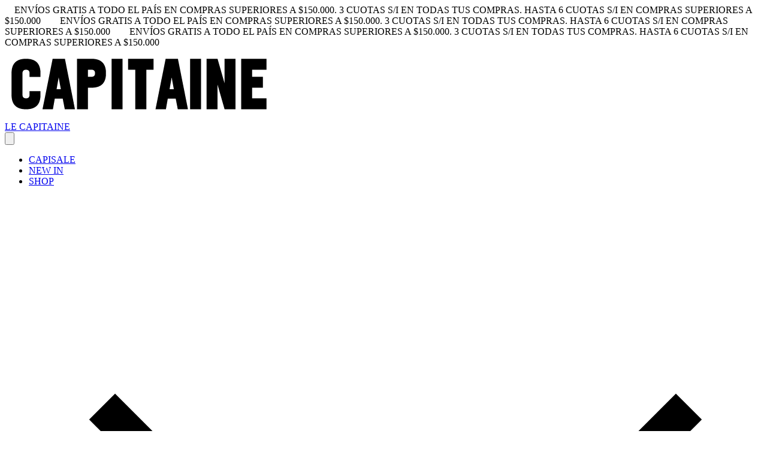

--- FILE ---
content_type: text/html; charset=utf-8
request_url: https://lecapitaine.com.ar/capisale1?Color=Camel
body_size: 33576
content:
<!DOCTYPE html><html><head><meta charSet="utf-8"/><meta name="viewport" content="width=device-width, initial-scale=1"/><link rel="preload" href="https://lightspeed-cdn.mitiendanube.com/v1/public/public-sans-v15-latin-regular.woff2" as="font" crossorigin="" type="font/woff2"/><link rel="preload" href="https://lightspeed-cdn.mitiendanube.com/v1/public/public-sans-v15-latin-700.woff2" as="font" crossorigin="" type="font/woff2"/><link rel="preload" href="https://lightspeed-cdn.mitiendanube.com/v1/public/onest-v6-latin-regular.woff2" as="font" crossorigin="" type="font/woff2"/><link rel="preload" href="https://lightspeed-cdn.mitiendanube.com/v1/public/onest-v6-latin-700.woff2" as="font" crossorigin="" type="font/woff2"/><link rel="preload" as="image" imageSrcSet="//d1a9qnv764bsoo.cloudfront.net/stores/101/618/themes/common/logo-1176239914-1758735999-651d1b28c5891d6b00b4c6a2e91a951a1758735999-50-0.webp?w=50 50w, //d1a9qnv764bsoo.cloudfront.net/stores/101/618/themes/common/logo-1176239914-1758735999-651d1b28c5891d6b00b4c6a2e91a951a1758735999-100-0.webp?w=100 100w, //d1a9qnv764bsoo.cloudfront.net/stores/101/618/themes/common/logo-1176239914-1758735999-651d1b28c5891d6b00b4c6a2e91a951a1758735999-240-0.webp?w=240 240w, //d1a9qnv764bsoo.cloudfront.net/stores/101/618/themes/common/logo-1176239914-1758735999-651d1b28c5891d6b00b4c6a2e91a951a1758735999-320-0.webp?w=320 320w, //d1a9qnv764bsoo.cloudfront.net/stores/101/618/themes/common/logo-1176239914-1758735999-651d1b28c5891d6b00b4c6a2e91a951a1758735999-480-0.webp?w=480 480w, //d1a9qnv764bsoo.cloudfront.net/stores/101/618/themes/common/logo-1176239914-1758735999-651d1b28c5891d6b00b4c6a2e91a951a1758735999-640-0.webp?w=640 640w, //d1a9qnv764bsoo.cloudfront.net/stores/101/618/themes/common/logo-1176239914-1758735999-651d1b28c5891d6b00b4c6a2e91a951a1758735999-1024-1024.webp?w=1024 1024w, //d1a9qnv764bsoo.cloudfront.net/stores/101/618/themes/common/logo-1176239914-1758735999-651d1b28c5891d6b00b4c6a2e91a951a1758735999-1024-1024.webp?w=1400 1400w, //d1a9qnv764bsoo.cloudfront.net/stores/101/618/themes/common/logo-1176239914-1758735999-651d1b28c5891d6b00b4c6a2e91a951a1758735999-1024-1024.webp?w=1920 1920w" imageSizes="40vw" fetchPriority="high"/><link rel="stylesheet" href="https://lightspeed-cdn.mitiendanube.com/v1/_next/static/css/f0843316d1062189.css" data-precedence="next"/><link rel="stylesheet" href="https://lightspeed-cdn.mitiendanube.com/v1/_next/static/css/b701bbe3bc2535e4.css" data-precedence="next"/><link rel="stylesheet" href="https://lightspeed-cdn.mitiendanube.com/v1/_next/static/css/9d2a1f6959961397.css" data-precedence="next"/><link rel="stylesheet" href="https://lightspeed-cdn.mitiendanube.com/v1/_next/static/css/7183273f2bf5ac33.css" data-precedence="next"/><link rel="stylesheet" href="https://lightspeed-cdn.mitiendanube.com/v1/_next/static/css/7c1c0b00d367ee1c.css" data-precedence="next"/><link rel="stylesheet" href="https://lightspeed-cdn.mitiendanube.com/v1/_next/static/css/10bbe5a7a5236f4b.css" data-precedence="next"/><link rel="stylesheet" href="https://lightspeed-cdn.mitiendanube.com/v1/_next/static/css/371006afdc50f1cc.css" data-precedence="next"/><link rel="preload" as="script" fetchPriority="low" href="https://lightspeed-cdn.mitiendanube.com/v1/_next/static/chunks/webpack-d46622e97970827a.js"/><script src="https://lightspeed-cdn.mitiendanube.com/v1/_next/static/chunks/68cc26a8-b33b74dee39573cc.js" async=""></script><script src="https://lightspeed-cdn.mitiendanube.com/v1/_next/static/chunks/9341-dbcddf6d44b00405.js" async=""></script><script src="https://lightspeed-cdn.mitiendanube.com/v1/_next/static/chunks/main-app-9dbc08a261efb779.js" async=""></script><script src="https://lightspeed-cdn.mitiendanube.com/v1/_next/static/chunks/9058-4c765e9e355ed052.js" async=""></script><script src="https://lightspeed-cdn.mitiendanube.com/v1/_next/static/chunks/app/global-error-4bd812f32584b02a.js" async=""></script><script src="https://lightspeed-cdn.mitiendanube.com/v1/_next/static/chunks/app/layout-860eb252b274180b.js" async=""></script><script src="https://lightspeed-cdn.mitiendanube.com/v1/_next/static/chunks/app/error-d5c323ad7035761e.js" async=""></script><script src="https://lightspeed-cdn.mitiendanube.com/v1/_next/static/chunks/app/not-found-0ec8e36c845c1aa0.js" async=""></script><script src="https://lightspeed-cdn.mitiendanube.com/v1/_next/static/chunks/081deaf2-3b4129052e065ba9.js" async=""></script><script src="https://lightspeed-cdn.mitiendanube.com/v1/_next/static/chunks/2768-ef0b18fbd243cb59.js" async=""></script><script src="https://lightspeed-cdn.mitiendanube.com/v1/_next/static/chunks/2024-8d4f65671f2231fe.js" async=""></script><script src="https://lightspeed-cdn.mitiendanube.com/v1/_next/static/chunks/8690-99eb3b9de8503df1.js" async=""></script><script src="https://lightspeed-cdn.mitiendanube.com/v1/_next/static/chunks/914-c4da123ba4b617d4.js" async=""></script><script src="https://lightspeed-cdn.mitiendanube.com/v1/_next/static/chunks/1664-2ea4db8fe5c9cd5d.js" async=""></script><script src="https://lightspeed-cdn.mitiendanube.com/v1/_next/static/chunks/7790-463ba5156ba9b709.js" async=""></script><script src="https://lightspeed-cdn.mitiendanube.com/v1/_next/static/chunks/6896-f61912eb3961f0d2.js" async=""></script><script src="https://lightspeed-cdn.mitiendanube.com/v1/_next/static/chunks/8714-f319b67e48906ed3.js" async=""></script><script src="https://lightspeed-cdn.mitiendanube.com/v1/_next/static/chunks/7268-88de8231ade118dd.js" async=""></script><script src="https://lightspeed-cdn.mitiendanube.com/v1/_next/static/chunks/2165-30e5aae11aca41da.js" async=""></script><script src="https://lightspeed-cdn.mitiendanube.com/v1/_next/static/chunks/3907-ae66fc3512a7601b.js" async=""></script><script src="https://lightspeed-cdn.mitiendanube.com/v1/_next/static/chunks/app/%5Bdevice%5D/%5Bhost%5D/%5BthemeState%5D/%5Bsecret%5D/layout-9561d0ed9e24334f.js" async=""></script><script src="https://lightspeed-cdn.mitiendanube.com/v1/_next/static/chunks/8688-bd47838143a3982e.js" async=""></script><script src="https://lightspeed-cdn.mitiendanube.com/v1/_next/static/chunks/app/%5Bdevice%5D/%5Bhost%5D/%5BthemeState%5D/%5Bsecret%5D/%5Bcategory%5D/%5B%5B...categories%5D%5D/page-0bdc00d8dd939553.js" async=""></script><script src="https://lightspeed-cdn.mitiendanube.com/v1/_next/static/chunks/app/%5Bdevice%5D/%5Bhost%5D/%5BthemeState%5D/%5Bsecret%5D/not-found-d5d01dca2cb121ad.js" async=""></script><link href="https://lightspeed-cdn.mitiendanube.com/v1" rel="preconnect"/><link href="https://lightspeed-cdn.mitiendanube.com/v1" rel="dns-prefetch"/><link href="https://acdn.mitiendanube.com" rel="dns-prefetch"/><link href="https://acdn.mitiendanube.com" rel="preconnect"/><link href="https://acdn-us.mitiendanube.com" rel="preconnect"/><link href="https://acdn-us.mitiendanube.com" rel="dns-prefetch"/><title>CAPISALE</title><meta name="description" content="Comprá online productos de LE CAPITAINE. Pronto tendremos productos para vos. Hacé tu pedido y pagalo online"/><link rel="canonical" href="https://lecapitaine.com.ar/capisale1"/><meta name="google-site-verification" content="f1tJAAwDTJo3SDXpaSBjYUIJcsZaEGlekY7tTuq9F6o"/><meta property="og:title" content="CAPISALE"/><meta property="og:description" content="Comprá online productos de LE CAPITAINE. Pronto tendremos productos para vos. Hacé tu pedido y pagalo online"/><meta property="og:url" content="https://lecapitaine.com.ar/capisale1"/><meta property="og:site_name" content="LE CAPITAINE"/><meta property="og:type" content="website"/><meta name="twitter:card" content="summary"/><meta name="twitter:title" content="CAPISALE"/><meta name="twitter:description" content="Comprá online productos de LE CAPITAINE. Pronto tendremos productos para vos. Hacé tu pedido y pagalo online"/><link rel="shortcut icon" href="//d1a9qnv764bsoo.cloudfront.net/stores/101/618/themes/common/logo-168355227-1590366072-c49ed3c0793d2ba500dba193e29125811590366072.ico?0"/><link rel="icon" href="//d1a9qnv764bsoo.cloudfront.net/stores/101/618/themes/common/logo-168355227-1590366072-c49ed3c0793d2ba500dba193e29125811590366072.ico?0"/><script src="https://lightspeed-cdn.mitiendanube.com/v1/_next/static/chunks/polyfills-78c92fac7aa8fdd8.js" noModule=""></script></head><body><img alt="Storefront" decoding="async" fetchPriority="high" height="1080" src="[data-uri]" style="height:99vh;left:0;max-height:99vh;max-width:99vw;object-fit:cover;pointer-events:none;position:absolute;top:0;width:99vw;z-index:200" width="1920"/><main><script data-testid="nube-sdk-bootstrap">
((global, url, name, scope, state, apps) => {
  const methods = ["on", "off", "send"];
  const initial = { ...state, location: { ...(state.location || {}), url } };
  global[name] = methods.reduce((sdk, method) => {
    sdk[method] = (...args) => {
      sdk.queue.push([method, ...args]);
    };
    return sdk;
  }, { queue: [] });
  global[name].getState = () => initial;
  global[name].send(scope, "init", () => initial);
  const loadMethod = () => {
    if (apps) {
      global[name].send(scope, "app:register", () => ({ apps }));
    }
  };
  if (document.readyState === "complete") {
    setTimeout(loadMethod);
  } else {
    window.addEventListener("load", loadMethod);
  }
})(window, document.location.href, "nubeSDK", "storefront", {}, {});</script><script defer="" crossorigin="anonymous" src="https://nsk-cdn-static.tiendanube.com/nube-sdk-0.20.0.min.js"></script><script defer="" crossorigin="anonymous" src="https://nsk-cdn-static.tiendanube.com/register-0.20.0.min.js"></script><style id="nube-sdk-base-styles">.nube-toast-root.toast-container{font-family:system-ui,sans-serif;max-width:400px;min-width:280px;position:relative}.toast{align-items:flex-start;background:#fff;border:1px solid #dee2e6;border-radius:8px;box-shadow:0 2px 8px rgba(0,0,0,.1);display:flex;padding:16px;position:relative;transition:opacity .3s ease,transform .3s ease}.toast-content{display:flex;flex:1;flex-direction:column;gap:4px;margin-right:12px}.toast-close{align-items:center;background:transparent;border:none;border-radius:4px;color:#6c757d;cursor:pointer;display:flex;flex-shrink:0;justify-content:center;padding:4px;transition:background-color .2s ease,color .2s ease}.toast-close:hover{background-color:#f8f9fa;color:#495057}.toast.toast-success{background-color:#f8fff9;border-left:4px solid #28a745}.toast.toast-error{background-color:#fff8f8;border-left:4px solid #dc3545}.toast.toast-warning{background-color:#fffef5;border-left:4px solid #ffc107}.toast.toast-info{background-color:#f6fcfd;border-left:4px solid #17a2b8}.nube-toast-title.toast-message{color:#212529;font-size:14px;font-weight:600;line-height:1.4;margin:0}.nube-toast-description.toast-description{color:#6c757d;font-size:13px;line-height:1.4;margin:0}.toast.toast-leaving{opacity:.5;transform:translateX(100%)}@media (max-width:480px){.nube-toast-root.toast-container{max-width:100%;min-width:260px}.toast{padding:12px}.nube-toast-title.toast-message{font-size:13px}.nube-toast-description.toast-description{font-size:12px}}.nube-box{display:flex}.nube-column{display:flex;flex-direction:column}.nube-row{display:flex;flex-direction:row}#nube-modal{background:transparent;border:none;box-shadow:none;left:50%;margin:0;max-width:90vw;position:fixed;top:50%;transform:translate(-50%,-50%);z-index:9999}#nube-modal::backdrop{align-items:center;background-color:rgba(0,0,0,.6);display:flex;height:100vh;justify-content:center;left:0;position:fixed;top:0;width:100vw;z-index:999}.nube-accordion-root{--panel-padding:1em;border:1px solid var(--box-border-color);border-radius:var(--border-radius);overflow:hidden}.nube-accordion-root details{border:none;padding:0}.nube-accordion-root .content{background-color:var(--main-background);border-top:1px solid var(--box-border-color);padding:var(--panel-padding)}.nube-accordion-root summary{background-color:var(--main-foreground-opacity-10);cursor:pointer;display:flex;flex-direction:row;font-weight:500;list-style:none;padding:var(--panel-padding);padding-right:32px;position:relative;-webkit-user-select:none;-moz-user-select:none;user-select:none}.nube-accordion-root summary svg{margin-right:8px}.nube-accordion-root summary:hover{background-color:var(--main-foreground-opacity-05)}.nube-accordion-root summary:after{display:none}.nube-accordion-root[open] summary:after{transform:translateY(-50%) rotate(180deg)}.nube-link-modal{background:#fff;border:none;border-radius:8px;box-shadow:0 4px 20px rgba(0,0,0,.15);height:-moz-fit-content;height:fit-content;inset:0;margin:auto;max-width:90vw;padding:0;position:fixed;width:500px;z-index:9999}.nube-link-modal::backdrop{background-color:rgba(0,0,0,.6);height:100vh;left:0;position:fixed;top:0;width:100vw;z-index:9998}.nube-link-modal-content{padding:24px}.nube-link-modal-header{align-items:flex-start;display:flex;justify-content:space-between;margin-bottom:16px}.nube-link-modal-title{color:#333;font-size:18px;font-weight:700;margin:0}.nube-link-modal-close-button{align-items:center;background:none;border:none;cursor:pointer;display:flex;justify-content:center;padding:4px}.nube-link-modal-description{color:#0a0a0a;font-size:14px;font-weight:400;line-height:1.5;margin:0}.nube-link-modal-url{color:#0a0a0a99;font-size:14px;font-weight:400;margin:0 0 24px;word-break:break-all}.nube-link-modal-actions{display:flex;flex-direction:row;gap:12px;justify-content:flex-end}@media (max-width:768px){.nube-link-modal-actions{flex-direction:column-reverse}}.select-showcase{display:flex;flex-direction:column;gap:20px;min-width:400px}.select-group{margin-bottom:16px}.nube-select .has-float-label,.nube-select .has-float-label.select-container{position:relative}.nube-select .has-float-label select:focus+label,.nube-select .has-float-label select:not([value=""])+label{color:#000;transform:translateY(-24px) scale(.85);transform-origin:top left}.nube-select label{background:#fff;color:#666;font-size:14px;left:0;padding:0 4px;pointer-events:none;position:absolute;top:8px;z-index:1}.nube-select .form-control-select{appearance:none;-webkit-appearance:none;-moz-appearance:none;background:#fff;border:1px solid #e0e0e0;border-radius:0;color:#000;cursor:pointer;font-size:14px;line-height:1.5;min-height:40px;padding:8px 40px 8px 12px;width:100%}.nube-select .form-control-select:focus{border-color:#000;outline:none}.nube-select .form-control-select.disabled,.nube-select .form-control-select:disabled{background-color:#f5f5f5;border-color:#e0e0e0;color:#999;cursor:not-allowed;opacity:.7}.nube-select .select-icon{color:#666;pointer-events:none;position:absolute;right:12px;top:50%;transform:translateY(-50%);z-index:2}.nube-select .form-control-select:focus+label+.select-icon{color:#000}.nube-select .form-control-select:disabled+label+.select-icon{color:#999}.nube-select .form-control-select option{background:#fff;color:#000;padding:8px 12px}.nube-select .form-control-select option:checked{background:#000;color:#fff}.nube-select .form-control-select option:disabled{background:#f5f5f5;color:#999}@media (max-width:768px){.select-showcase{margin:0 auto;max-width:100%;min-width:auto}}.nube-select.error .form-control-select{background-color:#fafafa;border-color:#000}.nube-select.error label{color:#000}.nube-select.success .form-control-select{background-color:#fafafa;border-color:#000}.nube-select.success label{color:#000}.nube-check{font-family:-apple-system,BlinkMacSystemFont,Segoe UI,Roboto,sans-serif;margin-bottom:1rem}.nube-check,.nube-check .form-checkbox{align-items:flex-start;display:flex;flex-direction:column}.nube-check .form-checkbox{background:none;border:none;color:#374151;cursor:pointer;font-size:.875rem;line-height:1.4;margin:0;padding:0;-webkit-user-select:none;-moz-user-select:none;user-select:none}.nube-check .form-checkbox input[type=checkbox]{border:0;height:0;margin:0;opacity:0;padding:0;position:absolute;width:0}.nube-check .form-options-content{align-items:center;display:flex;flex-direction:row;gap:.5rem;width:100%}.nube-check .form-group-icon{flex-shrink:0;height:1rem;margin-top:0;position:relative;width:1rem}.nube-check .form-group-icon .checked,.nube-check .form-group-icon .unchecked{height:100%;left:0;position:absolute;top:0;width:100%}.nube-check .form-group-icon .unchecked{color:#9ca3af;opacity:1}.nube-check .form-group-icon .checked{color:#6b7280;opacity:0}.nube-check input[type=checkbox]:checked+.form-options-content .unchecked{opacity:0}.nube-check input[type=checkbox]:checked+.form-options-content .checked{opacity:1}.nube-check .form-options-label{color:inherit;flex:1;font-weight:400;line-height:1.5}.nube-check .form-checkbox:has(input[type=checkbox]:disabled){cursor:not-allowed;opacity:.6}.nube-check .form-checkbox:has(input[type=checkbox]:disabled) .form-group-icon .checked,.nube-check .form-checkbox:has(input[type=checkbox]:disabled) .form-group-icon .unchecked{color:#d1d5db}.nube-check .form-checkbox:has(input[type=checkbox]:disabled) .form-options-label{color:#9ca3af}@media (max-width:640px){.nube-check .form-options-content{gap:.5rem}.nube-check .form-group-icon{height:.875rem;width:.875rem}.nube-check .form-options-label{font-size:.8125rem}}.nube-number-field{display:flex;flex-direction:column;gap:8px}.nube-number-field-label{color:var(--label-foreground);font-size:14px;font-weight:500;margin:0}.nube-number-field-wrapper{align-items:stretch;background:var(--main-background);border:1px solid var(--input-border-color);border-radius:var(--border-radius);display:flex;max-width:150px;overflow:hidden;position:relative;transition:all .2s ease-in-out}.nube-number-field-wrapper:focus-within{border-color:var(--accent-color);box-shadow:0 0 0 .2rem var(--accent-color-opacity-25)}.nube-number-field-input{background:transparent;border:none;box-sizing:border-box;color:var(--main-foreground)!important;flex:1;font-size:14px;line-height:1.5;max-width:54px;min-height:48px;outline:none;padding:12px;text-align:center}.nube-number-field-input:disabled{background-color:var(--main-background);color:var(--main-foreground-opacity-60);cursor:not-allowed}.nube-number-field-button{align-items:center;background-color:var(--button-background);border:none;color:var(--button-foreground);cursor:pointer;display:flex;font-size:18px;font-weight:500;height:auto;justify-content:center;transition:all .2s ease-in-out;-webkit-user-select:none;-moz-user-select:none;user-select:none;width:48px}.nube-number-field-button:hover:not(:disabled){background-color:var(--main-foreground-opacity-10);color:var(--main-foreground)}.nube-number-field-button:active:not(:disabled){background-color:var(--main-foreground-opacity-20);transform:scale(.95)}.nube-number-field-button:disabled{background-color:var(--button-background);color:var(--main-foreground-opacity-60);cursor:not-allowed}.nube-number-field-decrement,.nube-number-field-increment{border:none}.nube-number-field-wrapper:has(.nube-number-field-input:disabled){background-color:var(--main-background);border-color:var(--border-color)}.nube-number-field-wrapper:has(.nube-number-field-input:disabled):focus-within{border-color:var(--border-color);box-shadow:none}@media (max-width:576px){.nube-number-field-button{font-size:16px;width:40px}.nube-number-field-input{font-size:13px;min-height:40px;padding:8px}}.nube-side-scroll-content{flex-wrap:nowrap;scrollbar-color:rgba(0,0,0,.2) transparent;scrollbar-width:thin}.nube-side-scroll-content>*{flex-shrink:0}.nube-side-scroll-content::-webkit-scrollbar{height:8px}.nube-side-scroll-content::-webkit-scrollbar-track{background:transparent}.nube-side-scroll-content::-webkit-scrollbar-thumb{background-color:rgba(0,0,0,.2);border-radius:4px}.nube-side-scroll-content::-webkit-scrollbar-thumb:hover{background-color:rgba(0,0,0,.3)}.nube-side-scroll-content-no-scrollbar{scrollbar-width:none;-ms-overflow-style:none}.nube-side-scroll-content-no-scrollbar::-webkit-scrollbar{display:none}.nube-side-scroll-nav{background:none;border:none;color:#1f2937;cursor:pointer;font-size:24px;padding:4px 8px;transition:opacity .2s ease-in-out}.nube-side-scroll-nav:hover{opacity:.7}.nube-side-scroll-nav:active{opacity:.5}.nube-side-scroll-nav-hidden{cursor:default;opacity:0;pointer-events:none}</style><!--$--><!--/$--><style>:root {--accent_color: 223,0,0;--adbar_background_color: 230,15,0;--adbar_foreground_color: 255,255,255;--background_color: 255,255,255;--button_background_color: 0,0,0;--button_foreground_color: 255,255,255;--footer_background_color: 255,255,255;--footer_foreground_color: 0,0,0;--header_background_color: 255,255,255;--header_foreground_color: 0,0,0;--header_transparent_foreground_color: 0,0,0;--label_background_color: 207,0,0;--label_foreground_color: 255,255,255;--text_color: 0,0,0;--main-foreground: 0,0,0;--main-background: 255,255,255;--main-foreground-opacity-05: 0,0,0, 0.05;--main-foreground-opacity-08: 0,0,0, 0.08;--main-foreground-opacity-10: 0,0,0, 0.1;--main-foreground-opacity-20: 0,0,0, 0.2;--main-foreground-opacity-30: 0,0,0, 0.3;--main-foreground-opacity-40: 0,0,0, 0.4;--main-foreground-opacity-50: 0,0,0, 0.5;--main-foreground-opacity-60: 0,0,0, 0.6;--main-foreground-opacity-80: 0,0,0, 0.8;--main-foreground-opacity-90: 0,0,0, 0.9;--main-background-opacity-20: 255,255,255, 0.2;--main-background-opacity-50: 255,255,255, 0.5;--main-background-opacity-80: 255,255,255, 0.8;--main-background-opacity-90: 255,255,255, 0.9;--color-error: 204, 72, 69;--color-warning: 210, 118, 17;--color-info: 0,0,0;--color-success: 60, 175, 101;--container-width: 1300px;--container-width-sm: 540px;--container-width-md: 720px;--container-width-lg: 960px;--container-width-xl: 1140px;--grid-column-gap-desktop: 15px;--grid-column-gap-mobile: 12px;--grid-row-gap-desktop: 15px;--grid-row-gap-mobile: 12px;--section-gap-desktop: 50px;--section-gap-mobile: 24px;--section-title-spacing-desktop: 50px;--section-title-spacing-mobile: 24px;--logo-aspect-ratio: 64:17;--logo-height-desktop: auto;--logo-height-mobile: auto;--logo-min-width-desktop: 120px;--logo-default-max-height-desktop: 66px;--logo-max-height-desktop: 350px;--logo-max-height-mobile: 150px;--logo-width: 120px;--logo-max-width-desktop: 350px;--logo-min-height-desktop: auto;--logo-min-height-mobile: auto;--button-transform: uppercase; --link-transform: uppercase; --title-transform: uppercase; --base-font-size: 14px; --small-font-size: 12px; --footer-padding-desktop: 50px; --footer-padding-mobile: 24px; --header-padding-desktop: 50px; --header-padding-mobile: 24px; --button-border-radius: 0; --border-color: rgba(var(--main-foreground), 0.1); --border-radius: 0; --button-background: var(--button_background_color); --button-foreground: var(--button_foreground_color); --input-border-color: rgba(var(--main-foreground), 0.2)}</style><style type="text/css">

  @font-face {
    font-display: swap; 
    font-family: Public_Sans;
    font-style: normal;
    font-weight: 400;
    src: url('https://lightspeed-cdn.mitiendanube.com/v1/public/public-sans-v15-latin-regular.woff2') format('woff2'); 
  }
  @font-face {
    font-display: swap;
    font-family: Public_Sans;
    font-style: normal;
    font-weight: 700;
    src: url('https://lightspeed-cdn.mitiendanube.com/v1/public/public-sans-v15-latin-700.woff2') format('woff2'); 
  }
@font-face {
  font-family: "Public_Sans_Fallback";
  ascent-override: 90.3741244612%;
  descent-override: 21.4043978987%;
  line-gap-override: 0.0000000000%;
  size-adjust: 105.1185840708%;
  src: local("Arial");
}

  @font-face {
    font-display: swap; 
    font-family: Onest;
    font-style: normal;
    font-weight: 400;
    src: url('https://lightspeed-cdn.mitiendanube.com/v1/public/onest-v6-latin-regular.woff2') format('woff2'); 
  }
  @font-face {
    font-display: swap;
    font-family: Onest;
    font-style: normal;
    font-weight: 700;
    src: url('https://lightspeed-cdn.mitiendanube.com/v1/public/onest-v6-latin-700.woff2') format('woff2'); 
  }
@font-face {
  font-family: "Onest_Fallback";
  ascent-override: 90.3741244612%;
  descent-override: 21.4043978987%;
  line-gap-override: 0.0000000000%;
  size-adjust: 105.1185840708%;
  src: local("Arial");
}
:root {--font-nube: Public_Sans, Public_Sans_Fallback;--font-nube-headings: Onest, Onest_Fallback</style><header class="styles_headMain__TbJ96 js-head-main head-main position-sticky" data-store="head"><section aria-hidden="false" class="section-adbar section-adbar-animated styles_sectionAdbarAnimated__IwSUK styles_adBar__5zRlL styles_adBarVisible__Mveaq"><div class="font-small text-center styles_adbarAnimated__oAPV_ adbar-animated"><span style="margin:0 1rem">ENVÍOS GRATIS A TODO EL PAÍS EN COMPRAS SUPERIORES A $150.000.                  3 CUOTAS S/I EN TODAS TUS COMPRAS. HASTA 6 CUOTAS S/I EN COMPRAS SUPERIORES A $150.000</span><span style="margin:0 1rem">ENVÍOS GRATIS A TODO EL PAÍS EN COMPRAS SUPERIORES A $150.000.                  3 CUOTAS S/I EN TODAS TUS COMPRAS. HASTA 6 CUOTAS S/I EN COMPRAS SUPERIORES A $150.000</span><span style="margin:0 1rem">ENVÍOS GRATIS A TODO EL PAÍS EN COMPRAS SUPERIORES A $150.000.                  3 CUOTAS S/I EN TODAS TUS COMPRAS. HASTA 6 CUOTAS S/I EN COMPRAS SUPERIORES A $150.000</span></div></section><div class="styles_container__4dRiC"><div class="styles_bar__nhs7G" style="transform:translateX(-100%)"></div></div><div class="styles_mainRow__okAYX styles_logoLeftAlignedOnMobile__LlQis styles_logoLeftAlignedOnDesktop__qH90z styles_withMenuInline__LDr0A"><div class="styles_logoCell__MhmsV"><a aria-label="LE CAPITAINE" class="w-100 h-100 styles_logo__F9BRa styles_logoLink__J_hzJ" href="/"><img alt="logo" fetchPriority="high" width="448" height="119" decoding="async" data-nimg="1" class="styles_logo__F9BRa" style="color:transparent" sizes="40vw" srcSet="//d1a9qnv764bsoo.cloudfront.net/stores/101/618/themes/common/logo-1176239914-1758735999-651d1b28c5891d6b00b4c6a2e91a951a1758735999-50-0.webp?w=50 50w, //d1a9qnv764bsoo.cloudfront.net/stores/101/618/themes/common/logo-1176239914-1758735999-651d1b28c5891d6b00b4c6a2e91a951a1758735999-100-0.webp?w=100 100w, //d1a9qnv764bsoo.cloudfront.net/stores/101/618/themes/common/logo-1176239914-1758735999-651d1b28c5891d6b00b4c6a2e91a951a1758735999-240-0.webp?w=240 240w, //d1a9qnv764bsoo.cloudfront.net/stores/101/618/themes/common/logo-1176239914-1758735999-651d1b28c5891d6b00b4c6a2e91a951a1758735999-320-0.webp?w=320 320w, //d1a9qnv764bsoo.cloudfront.net/stores/101/618/themes/common/logo-1176239914-1758735999-651d1b28c5891d6b00b4c6a2e91a951a1758735999-480-0.webp?w=480 480w, //d1a9qnv764bsoo.cloudfront.net/stores/101/618/themes/common/logo-1176239914-1758735999-651d1b28c5891d6b00b4c6a2e91a951a1758735999-640-0.webp?w=640 640w, //d1a9qnv764bsoo.cloudfront.net/stores/101/618/themes/common/logo-1176239914-1758735999-651d1b28c5891d6b00b4c6a2e91a951a1758735999-1024-1024.webp?w=1024 1024w, //d1a9qnv764bsoo.cloudfront.net/stores/101/618/themes/common/logo-1176239914-1758735999-651d1b28c5891d6b00b4c6a2e91a951a1758735999-1024-1024.webp?w=1400 1400w, //d1a9qnv764bsoo.cloudfront.net/stores/101/618/themes/common/logo-1176239914-1758735999-651d1b28c5891d6b00b4c6a2e91a951a1758735999-1024-1024.webp?w=1920 1920w" src="//d1a9qnv764bsoo.cloudfront.net/stores/101/618/themes/common/logo-1176239914-1758735999-651d1b28c5891d6b00b4c6a2e91a951a1758735999-1024-1024.webp?w=1920"/><div class="sr-only">LE CAPITAINE</div></a></div><div class="d-md-none styles_verticalMenu__IuIvX"><!--$--><button aria-label="Open mobile menu" class="styles_ghostButton__Vcsa4"><svg viewBox="0 0 512 512"><path d="M486.4,102.45H25.6V76.85H486.4Zm0,179.2H25.6v-25.6H486.4Zm0,179.2H25.6v-25.6H486.4Z"></path></svg></button><!--/$--></div><div class="d-none d-md-block styles_navMenu__DauPC"><!--$--><div class="nav-desktop"><ul class="nav-desktop-list" data-component="menu" data-store="navigation"><li class="nav-item nav-item-desktop"><a class="nav-list-link" href="/capisale">CAPISALE</a></li><li class="nav-item nav-item-desktop"><a class="nav-list-link" href="/new-in">NEW IN</a></li><li class="nav-item nav-item-desktop"><a class="nav-list-link" href="/shop-online">SHOP<span class="nav-list-arrow ml-1"><svg class="icon-inline svg-icon-text" viewBox="0 0 512 512" xmlns="http://www.w3.org/2000/svg"><path d="M256,340.3,451.75,144.55l18.1,18.1L256,376.5,42.15,162.65l18.1-18.1Z"></path></svg></span></a><div class="nav-dropdown-content desktop-dropdown"><ul class="list-subitems desktop-list-subitems"><li class="nav-item nav-item-desktop"><a class="nav-list-link" href="/shop-online/remeras1">REMERAS</a><div class=""><ul class="list-subitems"><li class="nav-item nav-item-desktop"><a class="nav-list-link" href="/shop-online/remeras1/boxy1">BOXY</a><div class=""><ul class="list-subitems"><li class="nav-item nav-item-desktop"><a class="nav-list-link" href="/shop-online/remeras1/boxy1/capisale3">CAPISALE</a></li></ul></div></li><li class="nav-item nav-item-desktop"><a class="nav-list-link" href="/shop-online/remeras1/oversize1">OVERSIZE</a><div class=""><ul class="list-subitems"><li class="nav-item nav-item-desktop"><a class="nav-list-link" href="/shop-online/remeras1/oversize1/capisale5">CAPISALE</a></li></ul></div></li><li class="nav-item nav-item-desktop"><a class="nav-list-link" href="/shop-online/remeras1/loose">LOOSE</a><div class=""><ul class="list-subitems"><li class="nav-item nav-item-desktop"><a class="nav-list-link" href="/shop-online/remeras1/loose/capisale4">CAPISALE</a></li></ul></div></li><li class="nav-item nav-item-desktop"><a class="nav-list-link" href="/shop-online/remeras1/m-largas">M. LARGAS</a></li><li class="nav-item nav-item-desktop"><a class="nav-list-link" href="/shop-online/remeras1/regular1">REGULAR</a><div class=""><ul class="list-subitems"><li class="nav-item nav-item-desktop"><a class="nav-list-link" href="/shop-online/remeras1/regular1/capisale8">CAPISALE</a></li></ul></div></li><li class="nav-item nav-item-desktop"><a class="nav-list-link" href="/shop-online/remeras1/baby-tee">BABY TEE</a></li></ul></div></li><li class="nav-item nav-item-desktop"><a class="nav-list-link" href="/shop-online/musculosas1">MUSCULOSAS</a></li><li class="nav-item nav-item-desktop"><a class="nav-list-link" href="/shop-online/camisas1">CAMISAS</a></li><li class="nav-item nav-item-desktop"><a class="nav-list-link" href="/shop-online/bermudas3">BERMUDAS</a></li><li class="nav-item nav-item-desktop"><a class="nav-list-link" href="/shop-online/pantalones1">PANTALONES</a></li><li class="nav-item nav-item-desktop"><a class="nav-list-link" href="/shop-online/buzos1">BUZOS</a></li><li class="nav-item nav-item-desktop"><a class="nav-list-link" href="/shop-online/hoodies1">HOODIES</a></li><li class="nav-item nav-item-desktop"><a class="nav-list-link" href="/shop-online/camperas">CAMPERAS</a></li><li class="nav-item nav-item-desktop"><a class="nav-list-link" href="/shop-online/abrigos2">ABRIGOS</a></li><li class="nav-item nav-item-desktop"><a class="nav-list-link" href="/shop-online/trajes-de-bano">TRAJES DE BAÑO</a></li></ul></div></li><li class="nav-item nav-item-desktop"><a class="nav-list-link" href="/jeans">JEANS<span class="nav-list-arrow ml-1"><svg class="icon-inline svg-icon-text" viewBox="0 0 512 512" xmlns="http://www.w3.org/2000/svg"><path d="M256,340.3,451.75,144.55l18.1,18.1L256,376.5,42.15,162.65l18.1-18.1Z"></path></svg></span></a><div class="nav-dropdown-content desktop-dropdown"><ul class="list-subitems desktop-list-subitems"><li class="nav-item nav-item-desktop"><a class="nav-list-link" href="/jeans/baggy">BAGGY</a></li><li class="nav-item nav-item-desktop"><a class="nav-list-link" href="/jeans/recto">RECTO</a></li><li class="nav-item nav-item-desktop"><a class="nav-list-link" href="/jeans/cargo">CARGO</a></li></ul></div></li><li class="nav-item nav-item-desktop"><a class="nav-list-link" href="/underwear">UNDERWEAR<span class="nav-list-arrow ml-1"><svg class="icon-inline svg-icon-text" viewBox="0 0 512 512" xmlns="http://www.w3.org/2000/svg"><path d="M256,340.3,451.75,144.55l18.1,18.1L256,376.5,42.15,162.65l18.1-18.1Z"></path></svg></span></a><div class="nav-dropdown-content desktop-dropdown"><ul class="list-subitems desktop-list-subitems"><li class="nav-item nav-item-desktop"><a class="nav-list-link" href="/underwear/boxers">BOXERS</a></li></ul></div></li><li class="nav-item nav-item-desktop"><a class="nav-list-link" href="/accesorios">ACCESORIOS<span class="nav-list-arrow ml-1"><svg class="icon-inline svg-icon-text" viewBox="0 0 512 512" xmlns="http://www.w3.org/2000/svg"><path d="M256,340.3,451.75,144.55l18.1,18.1L256,376.5,42.15,162.65l18.1-18.1Z"></path></svg></span></a><div class="nav-dropdown-content desktop-dropdown"><ul class="list-subitems desktop-list-subitems"><li class="nav-item nav-item-desktop"><a class="nav-list-link" href="/accesorios/gorras">GORRAS</a></li><li class="nav-item nav-item-desktop"><a class="nav-list-link" href="/accesorios/abanicos">ABANICOS</a></li><li class="nav-item nav-item-desktop"><a class="nav-list-link" href="/accesorios/cintos">CINTOS</a></li><li class="nav-item nav-item-desktop"><a class="nav-list-link" href="/accesorios/medias">MEDIAS</a></li><li class="nav-item nav-item-desktop"><a class="nav-list-link" href="/accesorios/bolsos">BOLSOS</a></li><li class="nav-item nav-item-desktop"><a class="nav-list-link" href="/accesorios/lonas">LONAS</a></li><li class="nav-item nav-item-desktop"><a class="nav-list-link" href="/accesorios/abanicos1">ABANICOS</a></li></ul></div></li><li class="nav-item nav-item-desktop"><a class="nav-list-link" href="/giftcards2">GIFTCARDS</a></li><li class="nav-item nav-item-desktop"><a class="nav-list-link" href="/outlet1">OUTLET<span class="nav-list-arrow ml-1"><svg class="icon-inline svg-icon-text" viewBox="0 0 512 512" xmlns="http://www.w3.org/2000/svg"><path d="M256,340.3,451.75,144.55l18.1,18.1L256,376.5,42.15,162.65l18.1-18.1Z"></path></svg></span></a><div class="nav-dropdown-content desktop-dropdown"><ul class="list-subitems desktop-list-subitems"><li class="nav-item nav-item-desktop"><a class="nav-list-link" href="/outlet1/remeras2">REMERAS</a><div class=""><ul class="list-subitems"><li class="nav-item nav-item-desktop"><a class="nav-list-link" href="/outlet1/remeras2/oversize">OVERSIZE</a><div class=""><ul class="list-subitems"><li class="nav-item nav-item-desktop"><a class="nav-list-link" href="/outlet1/remeras2/oversize/capisale2">CAPISALE</a></li></ul></div></li><li class="nav-item nav-item-desktop"><a class="nav-list-link" href="/outlet1/remeras2/boxy">BOXY</a><div class=""><ul class="list-subitems"><li class="nav-item nav-item-desktop"><a class="nav-list-link" href="/outlet1/remeras2/boxy/capisale6">CAPISALE</a></li></ul></div></li><li class="nav-item nav-item-desktop"><a class="nav-list-link" href="/outlet1/remeras2/regular">REGULAR</a></li><li class="nav-item nav-item-desktop"><a class="nav-list-link" href="/outlet1/remeras2/musculosas2">MUSCULOSAS</a></li><li class="nav-item nav-item-desktop"><a class="nav-list-link" href="/outlet1/remeras2/loose1">LOOSE</a><div class=""><ul class="list-subitems"><li class="nav-item nav-item-desktop"><a class="nav-list-link" href="/outlet1/remeras2/loose1/capisale7">CAPISALE</a></li></ul></div></li></ul></div></li><li class="nav-item nav-item-desktop"><a class="nav-list-link" href="/outlet1/bermudas1">BERMUDAS</a></li><li class="nav-item nav-item-desktop"><a class="nav-list-link" href="/outlet1/camisas2">CAMISAS</a></li><li class="nav-item nav-item-desktop"><a class="nav-list-link" href="/outlet1/trajes-de-bano2">TRAJES DE BAÑO</a></li><li class="nav-item nav-item-desktop"><a class="nav-list-link" href="/outlet1/buzos2">BUZOS</a></li><li class="nav-item nav-item-desktop"><a class="nav-list-link" href="/outlet1/pantalones2">PANTALONES</a></li><li class="nav-item nav-item-desktop"><a class="nav-list-link" href="/outlet1/abrigos1">ABRIGOS</a></li><li class="nav-item nav-item-desktop"><a class="nav-list-link" href="/outlet1/hoodies2">HOODIES</a></li><li class="nav-item nav-item-desktop"><a class="nav-list-link" href="/outlet1/jeans2">JEANS</a></li><li class="nav-item nav-item-desktop"><a class="nav-list-link" href="/outlet1/shorts1">SHORTS</a></li><li class="nav-item nav-item-desktop"><a class="nav-list-link" href="/outlet1/musculosas3">MUSCULOSAS</a><div class=""><ul class="list-subitems"><li class="nav-item nav-item-desktop"><a class="nav-list-link" href="/outlet1/musculosas3/musculosas4">MUSCULOSAS</a></li></ul></div></li><li class="nav-item nav-item-desktop"><a class="nav-list-link" href="/outlet1/camperas1">CAMPERAS</a></li></ul></div></li><li class="nav-item nav-item-desktop"><a class="nav-list-link" href="/contacto-ventas">CONTACTO</a></li></ul></div><!--/$--></div><div class="styles_search__uhIYG"><div class="d-none d-md-block"><button aria-label="Buscar producto" class="styles_ghostButton__Vcsa4"><svg class="icon-inline icon-lg svg-icon-text" viewBox="0 0 512 512"><path d="M389.68,359.13A204,204,0,0,0,435.2,230.4c0-113.11-91.69-204.8-204.8-204.8S25.6,117.29,25.6,230.4s91.69,204.8,204.8,204.8a204.13,204.13,0,0,0,142-57.19L486.69,492.34l18.1-18.1ZM230.4,409.6A179.2,179.2,0,1,1,409.6,230.4,179.2,179.2,0,0,1,230.4,409.6Z"></path></svg></button></div><div class="d-block d-md-none"><button aria-label="Buscar producto" class="styles_ghostButton__Vcsa4"><svg class="icon-inline icon-lg svg-icon-text" viewBox="0 0 512 512"><path d="M389.68,359.13A204,204,0,0,0,435.2,230.4c0-113.11-91.69-204.8-204.8-204.8S25.6,117.29,25.6,230.4s91.69,204.8,204.8,204.8a204.13,204.13,0,0,0,142-57.19L486.69,492.34l18.1-18.1ZM230.4,409.6A179.2,179.2,0,1,1,409.6,230.4,179.2,179.2,0,0,1,230.4,409.6Z"></path></svg></button></div></div><div class="styles_customer__vtpEZ"><a class="" href="/account/login"><svg class="icon-inline utilities-icon" viewBox="0 0 512 512"><path d="M384,281.6H128A102.41,102.41,0,0,0,25.6,384V512H486.4V384A102.41,102.41,0,0,0,384,281.6Zm76.8,204.8H51.2V384A76.79,76.79,0,0,1,128,307.2H384A76.79,76.79,0,0,1,460.8,384ZM256,256A128,128,0,1,0,128,128,128,128,0,0,0,256,256Zm0-230.4A102.4,102.4,0,1,1,153.6,128,102.41,102.41,0,0,1,256,25.6Z"></path></svg><span class="sr-only">Acceda a su cuenta</span></a></div><div class="styles_cart__2A4Or"><button aria-label="Ver carrito" class="styles_ghostButton__Vcsa4" data-component="cart-button"><svg class="icon-inline utilities-icon" viewBox="0 0 512 512"><path d="M371.2 128v-14.2C371.2 50.87 319.43.2 256 .2S140.8 50.87 140.8 113.8V128H51.2v281.6c0 56.55 45.85 102.4 102.4 102.4h204.8c56.55 0 102.4-45.85 102.4-102.4V128h-89.6Zm-204.8-14.2c0-48.41 39.92-88 89.6-88s89.6 39.59 89.6 88V128H166.4v-14.2Zm268.8 295.8c0 42.42-34.39 76.8-76.8 76.8H153.6c-42.42 0-76.8-34.38-76.8-76.8v-256h64v89.8h25.6v-89.8h179.2v89.8h25.6v-89.8h64v256Z"></path></svg><span class="badge badge-amount d-inline-block"></span></button></div></div></header><!--$--><!--/$--><!--$--><!--/$--><!--$--><!--/$--><section class="mt-3 d-md-none"><div class="styles_containerFluid__Q93UY"><div class="breadcrumbs mb-0 mb-md-2"><a class="crumb" title="LE CAPITAINE" href="/">Inicio</a><span class="separator">.</span><span class="crumb active">CAPISALE</span></div></div></section><section class="category-controls"><div class="styles_containerFluid__Q93UY p-0"><div class="row align-items-end"><div class="col"><div class="row align-items-end"><div class="col"><div class="category-breadcrumbs-container d-none d-md-block"><div class="breadcrumbs mb-0 mb-md-2"><a class="crumb" title="LE CAPITAINE" href="/">Inicio</a><span class="separator">.</span><span class="crumb active">CAPISALE</span></div></div><section class="page-header" data-store="page-title"><h1 class="h4">CAPISALE</h1></section></div><div class="col text-right d-none d-md-block"></div></div></div><div class="col-12 col-md-auto d-none d-md-block"><div class="form-group d-inline-block w-auto mb-0"></div></div><div class="col-auto pl-0"></div></div></div></section><div class="styles_containerFluid__Q93UY d-md-none"></div><section class="js-category-body category-body mt-2  mt-md-0"><div class="styles_containerFluid__Q93UY"><div class="row"><div class="col pl-0" id="collection"><!--$--><!--/$--><div class="h6 text-center" data-component="filter.message">Próximamente</div></div></div></div></section><div class="styles_pageSections__6uPKS styles_withSeparation__MhrSv"></div><!--$--><!--/$--><script type="application/ld+json">{"@context":"https://schema.org","@id":"https://lecapitaine.com.ar/capisale1#breadcrumb","@type":"BreadcrumbList","itemListElement":[{"@type":"ListItem","item":{"@id":"https://lecapitaine.com.ar","name":"Inicio"},"position":1},{"@type":"ListItem","item":{"@id":"https://lecapitaine.com.ar/capisale1","name":"es"},"position":2}]}</script><script type="application/ld+json">{"@context":"https://schema.org","@id":"https://lecapitaine.com.ar/capisale1#collection","@type":"CollectionPage","breadcrumb":{"@id":"https://lecapitaine.com.ar/capisale1#breadcrumb"},"inLanguage":"es","isPartOf":{"@type":"WebSite","name":"LE CAPITAINE","url":"https://lecapitaine.com.ar"},"mainEntity":{"@type":"ItemList","itemListElement":[],"itemListOrder":"https://schema.org/ItemListUnordered","numberOfItems":0},"name":"CAPISALE","url":"https://lecapitaine.com.ar/capisale1"}</script><footer class="styles_footer__rockB"><section style="min-height:100px"></section></footer><div class="styles_fixedToBottom__KNJcD fixed-to-bottom"><div class="styles_section__Dsk2I"><a aria-label="Comunicate por WhatsApp" class="styles_link__UH8dX" target="_blank" href="https://wa.me/+543513216948"><svg class="styles_icon__IGZzl" viewBox="0 0 448 512" xmlns="http://www.w3.org/2000/svg"><path d="M380.9 97.1C339 55.1 283.2 32 223.9 32c-122.4 0-222 99.6-222 222 0 39.1 10.2 77.3 29.6 111L0 480l117.7-30.9c32.4 17.7 68.9 27 106.1 27h.1c122.3 0 224.1-99.6 224.1-222 0-59.3-25.2-115-67.1-157zm-157 341.6c-33.2 0-65.7-8.9-94-25.7l-6.7-4-69.8 18.3L72 359.2l-4.4-7c-18.5-29.4-28.2-63.3-28.2-98.2 0-101.7 82.8-184.5 184.6-184.5 49.3 0 95.6 19.2 130.4 54.1 34.8 34.9 56.2 81.2 56.1 130.5 0 101.8-84.9 184.6-186.6 184.6zm101.2-138.2c-5.5-2.8-32.8-16.2-37.9-18-5.1-1.9-8.8-2.8-12.5 2.8-3.7 5.6-14.3 18-17.6 21.8-3.2 3.7-6.5 4.2-12 1.4-32.6-16.3-54-29.1-75.5-66-5.7-9.8 5.7-9.1 16.3-30.3 1.8-3.7.9-6.9-.5-9.7-1.4-2.8-12.5-30.1-17.1-41.2-4.5-10.8-9.1-9.3-12.5-9.5-3.2-.2-6.9-.2-10.6-.2-3.7 0-9.7 1.4-14.8 6.9-5.1 5.6-19.4 19-19.4 46.3 0 27.3 19.9 53.7 22.6 57.4 2.8 3.7 39.1 59.7 94.8 83.8 35.2 15.2 49 16.5 66.6 13.9 10.7-1.6 32.8-13.4 37.4-26.4 4.6-13 4.6-24.1 3.2-26.4-1.3-2.5-5-3.9-10.5-6.6z"></path></svg></a></div></div><div id="modal-root"></div></main><script src="https://lightspeed-cdn.mitiendanube.com/v1/_next/static/chunks/webpack-d46622e97970827a.js" async=""></script><script>(self.__next_f=self.__next_f||[]).push([0]);self.__next_f.push([2,null])</script><script>self.__next_f.push([1,"1:HL[\"https://lightspeed-cdn.mitiendanube.com/v1/_next/static/css/f0843316d1062189.css\",\"style\"]\n2:HL[\"https://lightspeed-cdn.mitiendanube.com/v1/_next/static/css/b701bbe3bc2535e4.css\",\"style\"]\n3:HL[\"https://lightspeed-cdn.mitiendanube.com/v1/_next/static/css/9d2a1f6959961397.css\",\"style\"]\n4:HL[\"https://lightspeed-cdn.mitiendanube.com/v1/_next/static/css/7183273f2bf5ac33.css\",\"style\"]\n5:HL[\"https://lightspeed-cdn.mitiendanube.com/v1/_next/static/css/7c1c0b00d367ee1c.css\",\"style\"]\n6:HL[\"https://lightspeed-cdn.mitiendanube.com/v1/_next/static/css/10bbe5a7a5236f4b.css\",\"style\"]\n7:HL[\"https://lightspeed-cdn.mitiendanube.com/v1/_next/static/css/371006afdc50f1cc.css\",\"style\"]\n"])</script><script>self.__next_f.push([1,"8:I[5495,[],\"\"]\nb:I[22960,[],\"\"]\n12:I[91781,[],\"\"]\n17:I[12195,[\"9058\",\"static/chunks/9058-4c765e9e355ed052.js\",\"6470\",\"static/chunks/app/global-error-4bd812f32584b02a.js\"],\"default\"]\nc:[\"device\",\"desktop\",\"d\"]\nd:[\"host\",\"lecapitaine.com.ar\",\"d\"]\ne:[\"themeState\",\"published\",\"d\"]\nf:[\"secret\",\"none\",\"d\"]\n10:[\"category\",\"capisale1\",\"d\"]\n11:[\"categories\",\"\",\"oc\"]\n18:[]\n"])</script><script>self.__next_f.push([1,"0:[null,[\"$\",\"$L8\",null,{\"buildId\":\"caede62\",\"assetPrefix\":\"https://lightspeed-cdn.mitiendanube.com/v1\",\"initialCanonicalUrl\":\"/capisale1?Color=Camel\",\"initialTree\":[\"\",{\"children\":[[\"device\",\"desktop\",\"d\"],{\"children\":[[\"host\",\"lecapitaine.com.ar\",\"d\"],{\"children\":[[\"themeState\",\"published\",\"d\"],{\"children\":[[\"secret\",\"none\",\"d\"],{\"children\":[[\"category\",\"capisale1\",\"d\"],{\"children\":[[\"categories\",\"\",\"oc\"],{\"children\":[\"__PAGE__?{\\\"Color\\\":\\\"Camel\\\"}\",{}]}]}]}]}]}]}]},\"$undefined\",\"$undefined\",true],\"initialSeedData\":[\"\",{\"children\":[[\"device\",\"desktop\",\"d\"],{\"children\":[[\"host\",\"lecapitaine.com.ar\",\"d\"],{\"children\":[[\"themeState\",\"published\",\"d\"],{\"children\":[[\"secret\",\"none\",\"d\"],{\"children\":[[\"category\",\"capisale1\",\"d\"],{\"children\":[[\"categories\",\"\",\"oc\"],{\"children\":[\"__PAGE__\",{},[[\"$L9\",\"$La\"],null],null]},[\"$\",\"$Lb\",null,{\"parallelRouterKey\":\"children\",\"segmentPath\":[\"children\",\"$c\",\"children\",\"$d\",\"children\",\"$e\",\"children\",\"$f\",\"children\",\"$10\",\"children\",\"$11\",\"children\"],\"error\":\"$undefined\",\"errorStyles\":\"$undefined\",\"errorScripts\":\"$undefined\",\"template\":[\"$\",\"$L12\",null,{}],\"templateStyles\":\"$undefined\",\"templateScripts\":\"$undefined\",\"notFound\":\"$undefined\",\"notFoundStyles\":\"$undefined\",\"styles\":null}],null]},[\"$\",\"$Lb\",null,{\"parallelRouterKey\":\"children\",\"segmentPath\":[\"children\",\"$c\",\"children\",\"$d\",\"children\",\"$e\",\"children\",\"$f\",\"children\",\"$10\",\"children\"],\"error\":\"$undefined\",\"errorStyles\":\"$undefined\",\"errorScripts\":\"$undefined\",\"template\":[\"$\",\"$L12\",null,{}],\"templateStyles\":\"$undefined\",\"templateScripts\":\"$undefined\",\"notFound\":\"$undefined\",\"notFoundStyles\":\"$undefined\",\"styles\":null}],null]},[\"$L13\",null],null]},[\"$\",\"$Lb\",null,{\"parallelRouterKey\":\"children\",\"segmentPath\":[\"children\",\"$c\",\"children\",\"$d\",\"children\",\"$e\",\"children\"],\"error\":\"$undefined\",\"errorStyles\":\"$undefined\",\"errorScripts\":\"$undefined\",\"template\":[\"$\",\"$L12\",null,{}],\"templateStyles\":\"$undefined\",\"templateScripts\":\"$undefined\",\"notFound\":\"$undefined\",\"notFoundStyles\":\"$undefined\",\"styles\":[[\"$\",\"link\",\"0\",{\"rel\":\"stylesheet\",\"href\":\"https://lightspeed-cdn.mitiendanube.com/v1/_next/static/css/7c1c0b00d367ee1c.css\",\"precedence\":\"next\",\"crossOrigin\":\"$undefined\"}],[\"$\",\"link\",\"1\",{\"rel\":\"stylesheet\",\"href\":\"https://lightspeed-cdn.mitiendanube.com/v1/_next/static/css/10bbe5a7a5236f4b.css\",\"precedence\":\"next\",\"crossOrigin\":\"$undefined\"}],[\"$\",\"link\",\"2\",{\"rel\":\"stylesheet\",\"href\":\"https://lightspeed-cdn.mitiendanube.com/v1/_next/static/css/371006afdc50f1cc.css\",\"precedence\":\"next\",\"crossOrigin\":\"$undefined\"}]]}],null]},[\"$L14\",null],null]},[\"$\",\"$Lb\",null,{\"parallelRouterKey\":\"children\",\"segmentPath\":[\"children\",\"$c\",\"children\"],\"error\":\"$undefined\",\"errorStyles\":\"$undefined\",\"errorScripts\":\"$undefined\",\"template\":[\"$\",\"$L12\",null,{}],\"templateStyles\":\"$undefined\",\"templateScripts\":\"$undefined\",\"notFound\":\"$undefined\",\"notFoundStyles\":\"$undefined\",\"styles\":[[\"$\",\"link\",\"0\",{\"rel\":\"stylesheet\",\"href\":\"https://lightspeed-cdn.mitiendanube.com/v1/_next/static/css/f0843316d1062189.css\",\"precedence\":\"next\",\"crossOrigin\":\"$undefined\"}],[\"$\",\"link\",\"1\",{\"rel\":\"stylesheet\",\"href\":\"https://lightspeed-cdn.mitiendanube.com/v1/_next/static/css/b701bbe3bc2535e4.css\",\"precedence\":\"next\",\"crossOrigin\":\"$undefined\"}],[\"$\",\"link\",\"2\",{\"rel\":\"stylesheet\",\"href\":\"https://lightspeed-cdn.mitiendanube.com/v1/_next/static/css/9d2a1f6959961397.css\",\"precedence\":\"next\",\"crossOrigin\":\"$undefined\"}],[\"$\",\"link\",\"3\",{\"rel\":\"stylesheet\",\"href\":\"https://lightspeed-cdn.mitiendanube.com/v1/_next/static/css/7183273f2bf5ac33.css\",\"precedence\":\"next\",\"crossOrigin\":\"$undefined\"}]]}],null]},[\"$L15\",null],null],\"couldBeIntercepted\":false,\"initialHead\":[false,\"$L16\"],\"globalErrorComponent\":\"$17\",\"missingSlots\":\"$W18\"}]]\n"])</script><script>self.__next_f.push([1,"19:I[1666,[\"3185\",\"static/chunks/app/layout-860eb252b274180b.js\"],\"default\"]\n1b:I[39774,[\"9058\",\"static/chunks/9058-4c765e9e355ed052.js\",\"7601\",\"static/chunks/app/error-d5c323ad7035761e.js\"],\"default\"]\n1a:T2af2,"])</script><script>self.__next_f.push([1,"[data-uri]"])</script><script>self.__next_f.push([1,"15:[\"$\",\"html\",null,{\"children\":[[\"$\",\"head\",null,{\"children\":[[\"$\",\"link\",null,{\"href\":\"https://lightspeed-cdn.mitiendanube.com/v1\",\"rel\":\"preconnect\"}],[\"$\",\"link\",null,{\"href\":\"https://lightspeed-cdn.mitiendanube.com/v1\",\"rel\":\"dns-prefetch\"}],[\"$\",\"link\",null,{\"href\":\"https://acdn.mitiendanube.com\",\"rel\":\"dns-prefetch\"}],[\"$\",\"link\",null,{\"href\":\"https://acdn.mitiendanube.com\",\"rel\":\"preconnect\"}],[\"$\",\"link\",null,{\"href\":\"https://acdn-us.mitiendanube.com\",\"rel\":\"preconnect\"}],[\"$\",\"link\",null,{\"href\":\"https://acdn-us.mitiendanube.com\",\"rel\":\"dns-prefetch\"}]]}],[\"$\",\"body\",null,{\"children\":[[\"$\",\"$L19\",null,{}],[\"$\",\"img\",null,{\"alt\":\"Storefront\",\"decoding\":\"async\",\"fetchPriority\":\"high\",\"height\":\"1080\",\"src\":\"$1a\",\"style\":{\"height\":\"99vh\",\"left\":0,\"maxHeight\":\"99vh\",\"maxWidth\":\"99vw\",\"objectFit\":\"cover\",\"pointerEvents\":\"none\",\"position\":\"absolute\",\"top\":0,\"width\":\"99vw\",\"zIndex\":200},\"width\":\"1920\"}],[\"$\",\"$Lb\",null,{\"parallelRouterKey\":\"children\",\"segmentPath\":[\"children\"],\"error\":\"$1b\",\"errorStyles\":[],\"errorScripts\":[],\"template\":[\"$\",\"$L12\",null,{}],\"templateStyles\":\"$undefined\",\"templateScripts\":\"$undefined\",\"notFound\":\"$L1c\",\"notFoundStyles\":[],\"styles\":null}]]}]]}]\n"])</script><script>self.__next_f.push([1,"1d:I[10306,[\"9058\",\"static/chunks/9058-4c765e9e355ed052.js\",\"9160\",\"static/chunks/app/not-found-0ec8e36c845c1aa0.js\"],\"default\"]\n1c:[\"$\",\"$L1d\",null,{\"code\":404,\"details\":\"Por favor, revisá la dirección que escribiste\",\"message\":\"La página que estás buscando no existe.\",\"showVersion\":false}]\n"])</script><script>self.__next_f.push([1,"1e:T295c,"])</script><script>self.__next_f.push([1,".nube-toast-root.toast-container{font-family:system-ui,sans-serif;max-width:400px;min-width:280px;position:relative}.toast{align-items:flex-start;background:#fff;border:1px solid #dee2e6;border-radius:8px;box-shadow:0 2px 8px rgba(0,0,0,.1);display:flex;padding:16px;position:relative;transition:opacity .3s ease,transform .3s ease}.toast-content{display:flex;flex:1;flex-direction:column;gap:4px;margin-right:12px}.toast-close{align-items:center;background:transparent;border:none;border-radius:4px;color:#6c757d;cursor:pointer;display:flex;flex-shrink:0;justify-content:center;padding:4px;transition:background-color .2s ease,color .2s ease}.toast-close:hover{background-color:#f8f9fa;color:#495057}.toast.toast-success{background-color:#f8fff9;border-left:4px solid #28a745}.toast.toast-error{background-color:#fff8f8;border-left:4px solid #dc3545}.toast.toast-warning{background-color:#fffef5;border-left:4px solid #ffc107}.toast.toast-info{background-color:#f6fcfd;border-left:4px solid #17a2b8}.nube-toast-title.toast-message{color:#212529;font-size:14px;font-weight:600;line-height:1.4;margin:0}.nube-toast-description.toast-description{color:#6c757d;font-size:13px;line-height:1.4;margin:0}.toast.toast-leaving{opacity:.5;transform:translateX(100%)}@media (max-width:480px){.nube-toast-root.toast-container{max-width:100%;min-width:260px}.toast{padding:12px}.nube-toast-title.toast-message{font-size:13px}.nube-toast-description.toast-description{font-size:12px}}.nube-box{display:flex}.nube-column{display:flex;flex-direction:column}.nube-row{display:flex;flex-direction:row}#nube-modal{background:transparent;border:none;box-shadow:none;left:50%;margin:0;max-width:90vw;position:fixed;top:50%;transform:translate(-50%,-50%);z-index:9999}#nube-modal::backdrop{align-items:center;background-color:rgba(0,0,0,.6);display:flex;height:100vh;justify-content:center;left:0;position:fixed;top:0;width:100vw;z-index:999}.nube-accordion-root{--panel-padding:1em;border:1px solid var(--box-border-color);border-radius:var(--border-radius);overflow:hidden}.nube-accordion-root details{border:none;padding:0}.nube-accordion-root .content{background-color:var(--main-background);border-top:1px solid var(--box-border-color);padding:var(--panel-padding)}.nube-accordion-root summary{background-color:var(--main-foreground-opacity-10);cursor:pointer;display:flex;flex-direction:row;font-weight:500;list-style:none;padding:var(--panel-padding);padding-right:32px;position:relative;-webkit-user-select:none;-moz-user-select:none;user-select:none}.nube-accordion-root summary svg{margin-right:8px}.nube-accordion-root summary:hover{background-color:var(--main-foreground-opacity-05)}.nube-accordion-root summary:after{display:none}.nube-accordion-root[open] summary:after{transform:translateY(-50%) rotate(180deg)}.nube-link-modal{background:#fff;border:none;border-radius:8px;box-shadow:0 4px 20px rgba(0,0,0,.15);height:-moz-fit-content;height:fit-content;inset:0;margin:auto;max-width:90vw;padding:0;position:fixed;width:500px;z-index:9999}.nube-link-modal::backdrop{background-color:rgba(0,0,0,.6);height:100vh;left:0;position:fixed;top:0;width:100vw;z-index:9998}.nube-link-modal-content{padding:24px}.nube-link-modal-header{align-items:flex-start;display:flex;justify-content:space-between;margin-bottom:16px}.nube-link-modal-title{color:#333;font-size:18px;font-weight:700;margin:0}.nube-link-modal-close-button{align-items:center;background:none;border:none;cursor:pointer;display:flex;justify-content:center;padding:4px}.nube-link-modal-description{color:#0a0a0a;font-size:14px;font-weight:400;line-height:1.5;margin:0}.nube-link-modal-url{color:#0a0a0a99;font-size:14px;font-weight:400;margin:0 0 24px;word-break:break-all}.nube-link-modal-actions{display:flex;flex-direction:row;gap:12px;justify-content:flex-end}@media (max-width:768px){.nube-link-modal-actions{flex-direction:column-reverse}}.select-showcase{display:flex;flex-direction:column;gap:20px;min-width:400px}.select-group{margin-bottom:16px}.nube-select .has-float-label,.nube-select .has-float-label.select-container{position:relative}.nube-select .has-float-label select:focus+label,.nube-select .has-float-label select:not([value=\"\"])+label{color:#000;transform:translateY(-24px) scale(.85);transform-origin:top left}.nube-select label{background:#fff;color:#666;font-size:14px;left:0;padding:0 4px;pointer-events:none;position:absolute;top:8px;z-index:1}.nube-select .form-control-select{appearance:none;-webkit-appearance:none;-moz-appearance:none;background:#fff;border:1px solid #e0e0e0;border-radius:0;color:#000;cursor:pointer;font-size:14px;line-height:1.5;min-height:40px;padding:8px 40px 8px 12px;width:100%}.nube-select .form-control-select:focus{border-color:#000;outline:none}.nube-select .form-control-select.disabled,.nube-select .form-control-select:disabled{background-color:#f5f5f5;border-color:#e0e0e0;color:#999;cursor:not-allowed;opacity:.7}.nube-select .select-icon{color:#666;pointer-events:none;position:absolute;right:12px;top:50%;transform:translateY(-50%);z-index:2}.nube-select .form-control-select:focus+label+.select-icon{color:#000}.nube-select .form-control-select:disabled+label+.select-icon{color:#999}.nube-select .form-control-select option{background:#fff;color:#000;padding:8px 12px}.nube-select .form-control-select option:checked{background:#000;color:#fff}.nube-select .form-control-select option:disabled{background:#f5f5f5;color:#999}@media (max-width:768px){.select-showcase{margin:0 auto;max-width:100%;min-width:auto}}.nube-select.error .form-control-select{background-color:#fafafa;border-color:#000}.nube-select.error label{color:#000}.nube-select.success .form-control-select{background-color:#fafafa;border-color:#000}.nube-select.success label{color:#000}.nube-check{font-family:-apple-system,BlinkMacSystemFont,Segoe UI,Roboto,sans-serif;margin-bottom:1rem}.nube-check,.nube-check .form-checkbox{align-items:flex-start;display:flex;flex-direction:column}.nube-check .form-checkbox{background:none;border:none;color:#374151;cursor:pointer;font-size:.875rem;line-height:1.4;margin:0;padding:0;-webkit-user-select:none;-moz-user-select:none;user-select:none}.nube-check .form-checkbox input[type=checkbox]{border:0;height:0;margin:0;opacity:0;padding:0;position:absolute;width:0}.nube-check .form-options-content{align-items:center;display:flex;flex-direction:row;gap:.5rem;width:100%}.nube-check .form-group-icon{flex-shrink:0;height:1rem;margin-top:0;position:relative;width:1rem}.nube-check .form-group-icon .checked,.nube-check .form-group-icon .unchecked{height:100%;left:0;position:absolute;top:0;width:100%}.nube-check .form-group-icon .unchecked{color:#9ca3af;opacity:1}.nube-check .form-group-icon .checked{color:#6b7280;opacity:0}.nube-check input[type=checkbox]:checked+.form-options-content .unchecked{opacity:0}.nube-check input[type=checkbox]:checked+.form-options-content .checked{opacity:1}.nube-check .form-options-label{color:inherit;flex:1;font-weight:400;line-height:1.5}.nube-check .form-checkbox:has(input[type=checkbox]:disabled){cursor:not-allowed;opacity:.6}.nube-check .form-checkbox:has(input[type=checkbox]:disabled) .form-group-icon .checked,.nube-check .form-checkbox:has(input[type=checkbox]:disabled) .form-group-icon .unchecked{color:#d1d5db}.nube-check .form-checkbox:has(input[type=checkbox]:disabled) .form-options-label{color:#9ca3af}@media (max-width:640px){.nube-check .form-options-content{gap:.5rem}.nube-check .form-group-icon{height:.875rem;width:.875rem}.nube-check .form-options-label{font-size:.8125rem}}.nube-number-field{display:flex;flex-direction:column;gap:8px}.nube-number-field-label{color:var(--label-foreground);font-size:14px;font-weight:500;margin:0}.nube-number-field-wrapper{align-items:stretch;background:var(--main-background);border:1px solid var(--input-border-color);border-radius:var(--border-radius);display:flex;max-width:150px;overflow:hidden;position:relative;transition:all .2s ease-in-out}.nube-number-field-wrapper:focus-within{border-color:var(--accent-color);box-shadow:0 0 0 .2rem var(--accent-color-opacity-25)}.nube-number-field-input{background:transparent;border:none;box-sizing:border-box;color:var(--main-foreground)!important;flex:1;font-size:14px;line-height:1.5;max-width:54px;min-height:48px;outline:none;padding:12px;text-align:center}.nube-number-field-input:disabled{background-color:var(--main-background);color:var(--main-foreground-opacity-60);cursor:not-allowed}.nube-number-field-button{align-items:center;background-color:var(--button-background);border:none;color:var(--button-foreground);cursor:pointer;display:flex;font-size:18px;font-weight:500;height:auto;justify-content:center;transition:all .2s ease-in-out;-webkit-user-select:none;-moz-user-select:none;user-select:none;width:48px}.nube-number-field-button:hover:not(:disabled){background-color:var(--main-foreground-opacity-10);color:var(--main-foreground)}.nube-number-field-button:active:not(:disabled){background-color:var(--main-foreground-opacity-20);transform:scale(.95)}.nube-number-field-button:disabled{background-color:var(--button-background);color:var(--main-foreground-opacity-60);cursor:not-allowed}.nube-number-field-decrement,.nube-number-field-increment{border:none}.nube-number-field-wrapper:has(.nube-number-field-input:disabled){background-color:var(--main-background);border-color:var(--border-color)}.nube-number-field-wrapper:has(.nube-number-field-input:disabled):focus-within{border-color:var(--border-color);box-shadow:none}@media (max-width:576px){.nube-number-field-button{font-size:16px;width:40px}.nube-number-field-input{font-size:13px;min-height:40px;padding:8px}}.nube-side-scroll-content{flex-wrap:nowrap;scrollbar-color:rgba(0,0,0,.2) transparent;scrollbar-width:thin}.nube-side-scroll-content\u003e*{flex-shrink:0}.nube-side-scroll-content::-webkit-scrollbar{height:8px}.nube-side-scroll-content::-webkit-scrollbar-track{background:transparent}.nube-side-scroll-content::-webkit-scrollbar-thumb{background-color:rgba(0,0,0,.2);border-radius:4px}.nube-side-scroll-content::-webkit-scrollbar-thumb:hover{background-color:rgba(0,0,0,.3)}.nube-side-scroll-content-no-scrollbar{scrollbar-width:none;-ms-overflow-style:none}.nube-side-scroll-content-no-scrollbar::-webkit-scrollbar{display:none}.nube-side-scroll-nav{background:none;border:none;color:#1f2937;cursor:pointer;font-size:24px;padding:4px 8px;transition:opacity .2s ease-in-out}.nube-side-scroll-nav:hover{opacity:.7}.nube-side-scroll-nav:active{opacity:.5}.nube-side-scroll-nav-hidden{cursor:default;opacity:0;pointer-events:none}"])</script><script>self.__next_f.push([1,"14:[\"$\",\"main\",null,{\"children\":[[[\"$\",\"script\",null,{\"dangerouslySetInnerHTML\":{\"__html\":\"\\n((global, url, name, scope, state, apps) =\u003e {\\n  const methods = [\\\"on\\\", \\\"off\\\", \\\"send\\\"];\\n  const initial = { ...state, location: { ...(state.location || {}), url } };\\n  global[name] = methods.reduce((sdk, method) =\u003e {\\n    sdk[method] = (...args) =\u003e {\\n      sdk.queue.push([method, ...args]);\\n    };\\n    return sdk;\\n  }, { queue: [] });\\n  global[name].getState = () =\u003e initial;\\n  global[name].send(scope, \\\"init\\\", () =\u003e initial);\\n  const loadMethod = () =\u003e {\\n    if (apps) {\\n      global[name].send(scope, \\\"app:register\\\", () =\u003e ({ apps }));\\n    }\\n  };\\n  if (document.readyState === \\\"complete\\\") {\\n    setTimeout(loadMethod);\\n  } else {\\n    window.addEventListener(\\\"load\\\", loadMethod);\\n  }\\n})(window, document.location.href, \\\"nubeSDK\\\", \\\"storefront\\\", {}, {});\"},\"data-testid\":\"nube-sdk-bootstrap\"}],[[\"$\",\"script\",null,{\"defer\":true,\"crossOrigin\":\"anonymous\",\"src\":\"https://nsk-cdn-static.tiendanube.com/nube-sdk-0.20.0.min.js\"}],[\"$\",\"script\",null,{\"defer\":true,\"crossOrigin\":\"anonymous\",\"src\":\"https://nsk-cdn-static.tiendanube.com/register-0.20.0.min.js\"}]],[\"$\",\"style\",null,{\"id\":\"nube-sdk-base-styles\",\"dangerouslySetInnerHTML\":{\"__html\":\"$1e\"}}]],[\"$\",\"$Lb\",null,{\"parallelRouterKey\":\"children\",\"segmentPath\":[\"children\",\"$c\",\"children\",\"$d\",\"children\"],\"error\":\"$undefined\",\"errorStyles\":\"$undefined\",\"errorScripts\":\"$undefined\",\"template\":[\"$\",\"$L12\",null,{}],\"templateStyles\":\"$undefined\",\"templateScripts\":\"$undefined\",\"notFound\":\"$undefined\",\"notFoundStyles\":\"$undefined\",\"styles\":null}]]}]\n"])</script><script>self.__next_f.push([1,"1f:I[44036,[\"5142\",\"static/chunks/081deaf2-3b4129052e065ba9.js\",\"2768\",\"static/chunks/2768-ef0b18fbd243cb59.js\",\"2024\",\"static/chunks/2024-8d4f65671f2231fe.js\",\"8690\",\"static/chunks/8690-99eb3b9de8503df1.js\",\"914\",\"static/chunks/914-c4da123ba4b617d4.js\",\"1664\",\"static/chunks/1664-2ea4db8fe5c9cd5d.js\",\"7790\",\"static/chunks/7790-463ba5156ba9b709.js\",\"6896\",\"static/chunks/6896-f61912eb3961f0d2.js\",\"8714\",\"static/chunks/8714-f319b67e48906ed3.js\",\"7268\",\"static/chunks/7268-88de8231ade118dd.js\",\"2165\",\"static/chunks/2165-30e5aae11aca41da.js\",\"3907\",\"static/chunks/3907-ae66fc3512a7601b.js\",\"7668\",\"static/chunks/app/%5Bdevice%5D/%5Bhost%5D/%5BthemeState%5D/%5Bsecret%5D/layout-9561d0ed9e24334f.js\"],\"default\"]\n20:I[8706,[\"5142\",\"static/chunks/081deaf2-3b4129052e065ba9.js\",\"2768\",\"static/chunks/2768-ef0b18fbd243cb59.js\",\"2024\",\"static/chunks/2024-8d4f65671f2231fe.js\",\"8690\",\"static/chunks/8690-99eb3b9de8503df1.js\",\"914\",\"static/chunks/914-c4da123ba4b617d4.js\",\"1664\",\"static/chunks/1664-2ea4db8fe5c9cd5d.js\",\"7790\",\"static/chunks/7790-463ba5156ba9b709.js\",\"6896\",\"static/chunks/6896-f61912eb3961f0d2.js\",\"8714\",\"static/chunks/8714-f319b67e48906ed3.js\",\"7268\",\"static/chunks/7268-88de8231ade118dd.js\",\"2165\",\"static/chunks/2165-30e5aae11aca41da.js\",\"3907\",\"static/chunks/3907-ae66fc3512a7601b.js\",\"7668\",\"static/chunks/app/%5Bdevice%5D/%5Bhost%5D/%5BthemeState%5D/%5Bsecret%5D/layout-9561d0ed9e24334f.js\"],\"default\"]\n21:I[69667,[\"5142\",\"static/chunks/081deaf2-3b4129052e065ba9.js\",\"2768\",\"static/chunks/2768-ef0b18fbd243cb59.js\",\"2024\",\"static/chunks/2024-8d4f65671f2231fe.js\",\"8690\",\"static/chunks/8690-99eb3b9de8503df1.js\",\"914\",\"static/chunks/914-c4da123ba4b617d4.js\",\"1664\",\"static/chunks/1664-2ea4db8fe5c9cd5d.js\",\"7790\",\"static/chunks/7790-463ba5156ba9b709.js\",\"6896\",\"static/chunks/6896-f61912eb3961f0d2.js\",\"8714\",\"static/chunks/8714-f319b67e48906ed3.js\",\"7268\",\"static/chunks/7268-88de8231ade118dd.js\",\"2165\",\"static/chunks/2165-30e5aae11aca41da.js\",\"3907\",\"static/chunks/3907-ae66fc3512a7601b.js\",\"7668\",\"static/chunks/app/%5Bdevice%5D/"])</script><script>self.__next_f.push([1,"%5Bhost%5D/%5BthemeState%5D/%5Bsecret%5D/layout-9561d0ed9e24334f.js\"],\"default\"]\n22:I[57250,[\"5142\",\"static/chunks/081deaf2-3b4129052e065ba9.js\",\"2768\",\"static/chunks/2768-ef0b18fbd243cb59.js\",\"2024\",\"static/chunks/2024-8d4f65671f2231fe.js\",\"8690\",\"static/chunks/8690-99eb3b9de8503df1.js\",\"914\",\"static/chunks/914-c4da123ba4b617d4.js\",\"1664\",\"static/chunks/1664-2ea4db8fe5c9cd5d.js\",\"7790\",\"static/chunks/7790-463ba5156ba9b709.js\",\"6896\",\"static/chunks/6896-f61912eb3961f0d2.js\",\"8714\",\"static/chunks/8714-f319b67e48906ed3.js\",\"7268\",\"static/chunks/7268-88de8231ade118dd.js\",\"2165\",\"static/chunks/2165-30e5aae11aca41da.js\",\"3907\",\"static/chunks/3907-ae66fc3512a7601b.js\",\"7668\",\"static/chunks/app/%5Bdevice%5D/%5Bhost%5D/%5BthemeState%5D/%5Bsecret%5D/layout-9561d0ed9e24334f.js\"],\"default\"]\n29:I[7541,[\"5142\",\"static/chunks/081deaf2-3b4129052e065ba9.js\",\"2768\",\"static/chunks/2768-ef0b18fbd243cb59.js\",\"2024\",\"static/chunks/2024-8d4f65671f2231fe.js\",\"8690\",\"static/chunks/8690-99eb3b9de8503df1.js\",\"914\",\"static/chunks/914-c4da123ba4b617d4.js\",\"1664\",\"static/chunks/1664-2ea4db8fe5c9cd5d.js\",\"7790\",\"static/chunks/7790-463ba5156ba9b709.js\",\"6896\",\"static/chunks/6896-f61912eb3961f0d2.js\",\"8714\",\"static/chunks/8714-f319b67e48906ed3.js\",\"7268\",\"static/chunks/7268-88de8231ade118dd.js\",\"2165\",\"static/chunks/2165-30e5aae11aca41da.js\",\"3907\",\"static/chunks/3907-ae66fc3512a7601b.js\",\"7668\",\"static/chunks/app/%5Bdevice%5D/%5Bhost%5D/%5BthemeState%5D/%5Bsecret%5D/layout-9561d0ed9e24334f.js\"],\"default\"]\n2a:I[31889,[\"5142\",\"static/chunks/081deaf2-3b4129052e065ba9.js\",\"2768\",\"static/chunks/2768-ef0b18fbd243cb59.js\",\"2024\",\"static/chunks/2024-8d4f65671f2231fe.js\",\"8690\",\"static/chunks/8690-99eb3b9de8503df1.js\",\"914\",\"static/chunks/914-c4da123ba4b617d4.js\",\"1664\",\"static/chunks/1664-2ea4db8fe5c9cd5d.js\",\"7790\",\"static/chunks/7790-463ba5156ba9b709.js\",\"6896\",\"static/chunks/6896-f61912eb3961f0d2.js\",\"8714\",\"static/chunks/8714-f319b67e48906ed3.js\",\"7268\",\"static/chunks/7268-88de8231ade118dd.js\",\"2165\",\"static/chunks/2165-30e5aae11aca41da.js\",\"3907\""])</script><script>self.__next_f.push([1,",\"static/chunks/3907-ae66fc3512a7601b.js\",\"7668\",\"static/chunks/app/%5Bdevice%5D/%5Bhost%5D/%5BthemeState%5D/%5Bsecret%5D/layout-9561d0ed9e24334f.js\"],\"default\"]\n2b:I[23641,[\"5142\",\"static/chunks/081deaf2-3b4129052e065ba9.js\",\"2768\",\"static/chunks/2768-ef0b18fbd243cb59.js\",\"2024\",\"static/chunks/2024-8d4f65671f2231fe.js\",\"8690\",\"static/chunks/8690-99eb3b9de8503df1.js\",\"914\",\"static/chunks/914-c4da123ba4b617d4.js\",\"1664\",\"static/chunks/1664-2ea4db8fe5c9cd5d.js\",\"7790\",\"static/chunks/7790-463ba5156ba9b709.js\",\"6896\",\"static/chunks/6896-f61912eb3961f0d2.js\",\"8714\",\"static/chunks/8714-f319b67e48906ed3.js\",\"7268\",\"static/chunks/7268-88de8231ade118dd.js\",\"2165\",\"static/chunks/2165-30e5aae11aca41da.js\",\"3907\",\"static/chunks/3907-ae66fc3512a7601b.js\",\"7668\",\"static/chunks/app/%5Bdevice%5D/%5Bhost%5D/%5BthemeState%5D/%5Bsecret%5D/layout-9561d0ed9e24334f.js\"],\"default\"]\n36:I[87029,[\"5142\",\"static/chunks/081deaf2-3b4129052e065ba9.js\",\"2768\",\"static/chunks/2768-ef0b18fbd243cb59.js\",\"2024\",\"static/chunks/2024-8d4f65671f2231fe.js\",\"8690\",\"static/chunks/8690-99eb3b9de8503df1.js\",\"914\",\"static/chunks/914-c4da123ba4b617d4.js\",\"1664\",\"static/chunks/1664-2ea4db8fe5c9cd5d.js\",\"7790\",\"static/chunks/7790-463ba5156ba9b709.js\",\"6896\",\"static/chunks/6896-f61912eb3961f0d2.js\",\"8714\",\"static/chunks/8714-f319b67e48906ed3.js\",\"7268\",\"static/chunks/7268-88de8231ade118dd.js\",\"2165\",\"static/chunks/2165-30e5aae11aca41da.js\",\"3907\",\"static/chunks/3907-ae66fc3512a7601b.js\",\"7668\",\"static/chunks/app/%5Bdevice%5D/%5Bhost%5D/%5BthemeState%5D/%5Bsecret%5D/layout-9561d0ed9e24334f.js\"],\"default\"]\n37:I[86022,[\"5142\",\"static/chunks/081deaf2-3b4129052e065ba9.js\",\"2768\",\"static/chunks/2768-ef0b18fbd243cb59.js\",\"2024\",\"static/chunks/2024-8d4f65671f2231fe.js\",\"8690\",\"static/chunks/8690-99eb3b9de8503df1.js\",\"914\",\"static/chunks/914-c4da123ba4b617d4.js\",\"1664\",\"static/chunks/1664-2ea4db8fe5c9cd5d.js\",\"7790\",\"static/chunks/7790-463ba5156ba9b709.js\",\"6896\",\"static/chunks/6896-f61912eb3961f0d2.js\",\"8714\",\"static/chunks/8714-f319b67e48906ed3.js\",\"7268\",\"static/chunk"])</script><script>self.__next_f.push([1,"s/7268-88de8231ade118dd.js\",\"2165\",\"static/chunks/2165-30e5aae11aca41da.js\",\"3907\",\"static/chunks/3907-ae66fc3512a7601b.js\",\"7668\",\"static/chunks/app/%5Bdevice%5D/%5Bhost%5D/%5BthemeState%5D/%5Bsecret%5D/layout-9561d0ed9e24334f.js\"],\"default\"]\n39:I[94096,[\"5142\",\"static/chunks/081deaf2-3b4129052e065ba9.js\",\"2768\",\"static/chunks/2768-ef0b18fbd243cb59.js\",\"2024\",\"static/chunks/2024-8d4f65671f2231fe.js\",\"8690\",\"static/chunks/8690-99eb3b9de8503df1.js\",\"914\",\"static/chunks/914-c4da123ba4b617d4.js\",\"1664\",\"static/chunks/1664-2ea4db8fe5c9cd5d.js\",\"7790\",\"static/chunks/7790-463ba5156ba9b709.js\",\"6896\",\"static/chunks/6896-f61912eb3961f0d2.js\",\"8714\",\"static/chunks/8714-f319b67e48906ed3.js\",\"7268\",\"static/chunks/7268-88de8231ade118dd.js\",\"2165\",\"static/chunks/2165-30e5aae11aca41da.js\",\"3907\",\"static/chunks/3907-ae66fc3512a7601b.js\",\"7668\",\"static/chunks/app/%5Bdevice%5D/%5Bhost%5D/%5BthemeState%5D/%5Bsecret%5D/layout-9561d0ed9e24334f.js\"],\"NubeSDKSlot\"]\n3a:I[82185,[\"5142\",\"static/chunks/081deaf2-3b4129052e065ba9.js\",\"2768\",\"static/chunks/2768-ef0b18fbd243cb59.js\",\"2024\",\"static/chunks/2024-8d4f65671f2231fe.js\",\"8690\",\"static/chunks/8690-99eb3b9de8503df1.js\",\"914\",\"static/chunks/914-c4da123ba4b617d4.js\",\"1664\",\"static/chunks/1664-2ea4db8fe5c9cd5d.js\",\"7790\",\"static/chunks/7790-463ba5156ba9b709.js\",\"6896\",\"static/chunks/6896-f61912eb3961f0d2.js\",\"8714\",\"static/chunks/8714-f319b67e48906ed3.js\",\"7268\",\"static/chunks/7268-88de8231ade118dd.js\",\"2165\",\"static/chunks/2165-30e5aae11aca41da.js\",\"3907\",\"static/chunks/3907-ae66fc3512a7601b.js\",\"7668\",\"static/chunks/app/%5Bdevice%5D/%5Bhost%5D/%5BthemeState%5D/%5Bsecret%5D/layout-9561d0ed9e24334f.js\"],\"default\"]\n337:I[16414,[\"5142\",\"static/chunks/081deaf2-3b4129052e065ba9.js\",\"2768\",\"static/chunks/2768-ef0b18fbd243cb59.js\",\"2024\",\"static/chunks/2024-8d4f65671f2231fe.js\",\"8690\",\"static/chunks/8690-99eb3b9de8503df1.js\",\"1664\",\"static/chunks/1664-2ea4db8fe5c9cd5d.js\",\"7790\",\"static/chunks/7790-463ba5156ba9b709.js\",\"8714\",\"static/chunks/8714-f319b67e48906ed3.js\",\"8688\",\"static/chunks/8688-"])</script><script>self.__next_f.push([1,"bd47838143a3982e.js\",\"4396\",\"static/chunks/app/%5Bdevice%5D/%5Bhost%5D/%5BthemeState%5D/%5Bsecret%5D/%5Bcategory%5D/%5B%5B...categories%5D%5D/page-0bdc00d8dd939553.js\"],\"default\"]\n338:I[80413,[\"5142\",\"static/chunks/081deaf2-3b4129052e065ba9.js\",\"2768\",\"static/chunks/2768-ef0b18fbd243cb59.js\",\"2024\",\"static/chunks/2024-8d4f65671f2231fe.js\",\"8690\",\"static/chunks/8690-99eb3b9de8503df1.js\",\"914\",\"static/chunks/914-c4da123ba4b617d4.js\",\"1664\",\"static/chunks/1664-2ea4db8fe5c9cd5d.js\",\"7790\",\"static/chunks/7790-463ba5156ba9b709.js\",\"6896\",\"static/chunks/6896-f61912eb3961f0d2.js\",\"8714\",\"static/chunks/8714-f319b67e48906ed3.js\",\"7268\",\"static/chunks/7268-88de8231ade118dd.js\",\"2165\",\"static/chunks/2165-30e5aae11aca41da.js\",\"3907\",\"static/chunks/3907-ae66fc3512a7601b.js\",\"7668\",\"static/chunks/app/%5Bdevice%5D/%5Bhost%5D/%5BthemeState%5D/%5Bsecret%5D/layout-9561d0ed9e24334f.js\"],\"default\"]\n339:I[99723,[\"5142\",\"static/chunks/081deaf2-3b4129052e065ba9.js\",\"2768\",\"static/chunks/2768-ef0b18fbd243cb59.js\",\"2024\",\"static/chunks/2024-8d4f65671f2231fe.js\",\"8690\",\"static/chunks/8690-99eb3b9de8503df1.js\",\"914\",\"static/chunks/914-c4da123ba4b617d4.js\",\"1664\",\"static/chunks/1664-2ea4db8fe5c9cd5d.js\",\"7790\",\"static/chunks/7790-463ba5156ba9b709.js\",\"6896\",\"static/chunks/6896-f61912eb3961f0d2.js\",\"8714\",\"static/chunks/8714-f319b67e48906ed3.js\",\"7268\",\"static/chunks/7268-88de8231ade118dd.js\",\"2165\",\"static/chunks/2165-30e5aae11aca41da.js\",\"3907\",\"static/chunks/3907-ae66fc3512a7601b.js\",\"7668\",\"static/chunks/app/%5Bdevice%5D/%5Bhost%5D/%5BthemeState%5D/%5Bsecret%5D/layout-9561d0ed9e24334f.js\"],\"ROOT_MODAL_ID\"]\n24:HL[\"https://lightspeed-cdn.mitiendanube.com/v1/public/public-sans-v15-latin-regular.woff2\",\"font\",{\"crossOrigin\":\"\",\"type\":\"font/woff2\"}]\n25:HL[\"https://lightspeed-cdn.mitiendanube.com/v1/public/public-sans-v15-latin-700.woff2\",\"font\",{\"crossOrigin\":\"\",\"type\":\"font/woff2\"}]\n26:HL[\"https://lightspeed-cdn.mitiendanube.com/v1/public/onest-v6-latin-regular.woff2\",\"font\",{\"crossOrigin\":\"\",\"type\":\"font/woff2\"}]\n27:HL[\"https://lightspeed-cd"])</script><script>self.__next_f.push([1,"n.mitiendanube.com/v1/public/onest-v6-latin-700.woff2\",\"font\",{\"crossOrigin\":\"\",\"type\":\"font/woff2\"}]\n23:T9c4,"])</script><script>self.__next_f.push([1,":root {--accent_color: 223,0,0;--adbar_background_color: 230,15,0;--adbar_foreground_color: 255,255,255;--background_color: 255,255,255;--button_background_color: 0,0,0;--button_foreground_color: 255,255,255;--footer_background_color: 255,255,255;--footer_foreground_color: 0,0,0;--header_background_color: 255,255,255;--header_foreground_color: 0,0,0;--header_transparent_foreground_color: 0,0,0;--label_background_color: 207,0,0;--label_foreground_color: 255,255,255;--text_color: 0,0,0;--main-foreground: 0,0,0;--main-background: 255,255,255;--main-foreground-opacity-05: 0,0,0, 0.05;--main-foreground-opacity-08: 0,0,0, 0.08;--main-foreground-opacity-10: 0,0,0, 0.1;--main-foreground-opacity-20: 0,0,0, 0.2;--main-foreground-opacity-30: 0,0,0, 0.3;--main-foreground-opacity-40: 0,0,0, 0.4;--main-foreground-opacity-50: 0,0,0, 0.5;--main-foreground-opacity-60: 0,0,0, 0.6;--main-foreground-opacity-80: 0,0,0, 0.8;--main-foreground-opacity-90: 0,0,0, 0.9;--main-background-opacity-20: 255,255,255, 0.2;--main-background-opacity-50: 255,255,255, 0.5;--main-background-opacity-80: 255,255,255, 0.8;--main-background-opacity-90: 255,255,255, 0.9;--color-error: 204, 72, 69;--color-warning: 210, 118, 17;--color-info: 0,0,0;--color-success: 60, 175, 101;--container-width: 1300px;--container-width-sm: 540px;--container-width-md: 720px;--container-width-lg: 960px;--container-width-xl: 1140px;--grid-column-gap-desktop: 15px;--grid-column-gap-mobile: 12px;--grid-row-gap-desktop: 15px;--grid-row-gap-mobile: 12px;--section-gap-desktop: 50px;--section-gap-mobile: 24px;--section-title-spacing-desktop: 50px;--section-title-spacing-mobile: 24px;--logo-aspect-ratio: 64:17;--logo-height-desktop: auto;--logo-height-mobile: auto;--logo-min-width-desktop: 120px;--logo-default-max-height-desktop: 66px;--logo-max-height-desktop: 350px;--logo-max-height-mobile: 150px;--logo-width: 120px;--logo-max-width-desktop: 350px;--logo-min-height-desktop: auto;--logo-min-height-mobile: auto;--button-transform: uppercase; --link-transform: uppercase; --title-transform: uppercase; --base-font-size: 14px; --small-font-size: 12px; --footer-padding-desktop: 50px; --footer-padding-mobile: 24px; --header-padding-desktop: 50px; --header-padding-mobile: 24px; --button-border-radius: 0; --border-color: rgba(var(--main-foreground), 0.1); --border-radius: 0; --button-background: var(--button_background_color); --button-foreground: var(--button_foreground_color); --input-border-color: rgba(var(--main-foreground), 0.2)}"])</script><script>self.__next_f.push([1,"28:T5aa,\n\n  @font-face {\n    font-display: swap; \n    font-family: Public_Sans;\n    font-style: normal;\n    font-weight: 400;\n    src: url('https://lightspeed-cdn.mitiendanube.com/v1/public/public-sans-v15-latin-regular.woff2') format('woff2'); \n  }\n  @font-face {\n    font-display: swap;\n    font-family: Public_Sans;\n    font-style: normal;\n    font-weight: 700;\n    src: url('https://lightspeed-cdn.mitiendanube.com/v1/public/public-sans-v15-latin-700.woff2') format('woff2'); \n  }\n@font-face {\n  font-family: \"Public_Sans_Fallback\";\n  ascent-override: 90.3741244612%;\n  descent-override: 21.4043978987%;\n  line-gap-override: 0.0000000000%;\n  size-adjust: 105.1185840708%;\n  src: local(\"Arial\");\n}\n\n  @font-face {\n    font-display: swap; \n    font-family: Onest;\n    font-style: normal;\n    font-weight: 400;\n    src: url('https://lightspeed-cdn.mitiendanube.com/v1/public/onest-v6-latin-regular.woff2') format('woff2'); \n  }\n  @font-face {\n    font-display: swap;\n    font-family: Onest;\n    font-style: normal;\n    font-weight: 700;\n    src: url('https://lightspeed-cdn.mitiendanube.com/v1/public/onest-v6-latin-700.woff2') format('woff2'); \n  }\n@font-face {\n  font-family: \"Onest_Fallback\";\n  ascent-override: 90.3741244612%;\n  descent-override: 21.4043978987%;\n  line-gap-override: 0.0000000000%;\n  size-adjust: 105.1185840708%;\n  src: local(\"Arial\");\n}\n:root {--font-nube: Public_Sans, Public_Sans_Fallback;--font-nube-headings: Onest, Onest_Fallback2d:{\"es\":\"LE CAPITAINE\"}\n2e:{\"es\":\"Young and Rebel\"}\n2f:[\"http://www.lecapitaine.com.ar\",\"http://lecapitaine.com.ar\"]\n31:{\"currency\":\"ARS\",\"active\":true}\n32:{\"currency\":\"BRL\",\"active\":false}\n33:{\"currency\":\"USD\",\"active\":false}\n30:{\"es\":\"$31\",\"pt\":\"$32\",\"en\":\"$33\"}\n34:{\"width\":448,\"height\":119}\n35:[\"dragon-smart-dates\",\"lightspeed-enable-search-filter\",\"online-migration-bucket\",\"orion-strip-zeros\"]\n2c:{\"id\":101618,\"name\":\"$2d\",\"description\":\"$2e\",\"type\":\"clothing\",\"email\":\"ventas@lecapitaine.com.ar\",\"logo\":\"https://d1a9qnv764bsoo.cloudfront.net/stores/101/618/themes/common/logo-11762"])</script><script>self.__next_f.push([1,"39914-1758735999-651d1b28c5891d6b00b4c6a2e91a951a1758735999.png?0\",\"contact_email\":\"contacto@lecapitaine.com.ar\",\"country\":\"AR\",\"facebook\":\"https://www.facebook.com/lecapitaine\",\"twitter\":\"https://twitter.com/\",\"instagram\":\"https://instagram.com/lecapitaine_\",\"pinterest\":null,\"blog\":null,\"business_id\":\"30718057376\",\"business_name\":\"CPTN S.A.S.\",\"business_address\":\"SAN LORENZO 572 Piso:SS, CORDOBA (5000)\",\"address\":\"San Lorenzo 572 - Subsuelo - Nueva Córdoba\",\"phone\":\"+54 0351 3591853\",\"whatsapp_phone_number\":\"+543513216948\",\"customer_accounts\":\"optional\",\"plan_name\":\"AR-plan-B\",\"domains\":\"$2f\",\"languages\":\"$30\",\"original_domain\":\"lecapitaine.mitiendanube.com\",\"url_with_protocol\":\"https://lecapitaine.com.ar\",\"main_currency\":\"ARS\",\"current_theme\":\"patagonia\",\"main_language\":\"es\",\"admin_language\":\"es\",\"created_at\":\"2014-10-14T17:31:05+0000\",\"updated_at\":\"2026-01-21T17:34:50+0000\",\"logo_dimensions\":\"$34\",\"tags\":\"$35\",\"state\":0}\n"])</script><script>self.__next_f.push([1,"3b:{\"ACCOUNT_NOT_VALIDATED\":\"Validá tu email usando el link que te enviamos a \u003cstrong\u003e{1}\u003c/strong\u003e cuando creaste tu cuenta.\",\"ACCOUNT_VALIDATION_ERROR\":\"Ocurrió un error, intentalo de nuevo en unos minutos.\",\"ACCOUNT_VALIDATION_EXPIRED\":\"Tu link de validación expiró.\",\"ACCOUNT_VALIDATION_INVALID\":\"El link de validación es inválido.\",\"ACCOUNT_VALIDATION_VERIFIED\":\"¡Tu cuenta fue creada con éxito!\",\"ADDRESSES\":\"Mis Direcciones\",\"ALMOST_DONE\":\"¡Estás a un paso de crear tu cuenta!\",\"ALREADY_HAVE_AN_ACCOUNT\":\"¿Ya tenés una cuenta?\",\"CHANGE_PASSWORD\":\"Cambiar contraseña\",\"CREATE_ACCOUNT\":\"Crear cuenta\",\"CREATE_ACCOUNT_TAGLINE\":\"Comprá más rápido y llevá el control de tus pedidos, ¡en un solo lugar!\",\"CUSTOMER_INFORMATION\":\"Datos Personales\",\"EMAIL_ALREADY_REGISTERED\":\"Encontramos otra cuenta que ya usa este email. Intentá usando otro o iniciá sesión.\",\"EMAIL_NOT_FOUND_ERROR_MESSAGE\":\"No encontramos ninguna cuenta registrada con este email. Intentalo nuevamente chequeando que esté bien escrito.\",\"EMAIL_NOT_RECEIVED\":\"¿Todavía no lo recibiste?\",\"EMAIL_SENT\":\"Te enviamos un link a \u003cstrong\u003e{1}\u003c/strong\u003e para que valides tu email\",\"EMAIL_SENT_CONFIRMATION_MESSAGE\":\"¡Listo! Te enviamos un email a {1}\",\"ENTER_EMAIL_LABEL\":\"Ingresar email\",\"ENTER_EMAIL_TO_RECEIVE_NEW_LINK\":\"Ingresá tu email para recibir uno nuevo.\",\"FORGOT_PASSWORD\":\"¿Olvidaste tu contraseña?\",\"GO_TO_LOGIN\":\"Iniciá sesión\",\"GO_TO_STORE\":\"Ir a la tienda\",\"INFO\":\"Info\",\"INVALID_LOGIN\":\"Credenciales inválidas.\",\"LINK_DELIVERY_FAILED\":\"No pudimos enviar el email, intentalo de nuevo en unos minutos.\",\"LINK_SENT\":\"¡El link fue enviado correctamente!\",\"LOGIN\":\"Iniciar sesión\",\"LOGOUT\":\"Cerrar sesión\",\"MAKE_YOUR_FIRST_PURCHASE\":\"¡Hacé tu primera compra!\",\"MY_ACCOUNT\":\"Mi cuenta\",\"MY_INFO\":\"Mis datos\",\"NO_ACCOUNT_YET\":\"¿No tenés cuenta aún?\",\"PASSWORD_HASH_NOT_FOUND\":\"No se encontró el link para cambiar la contraseña.\",\"PASSWORD_LINK_EXPIRED\":\"El link para cambiar tu contraseña expiró\",\"PASSWORD_MISMATCH\":\"Las contraseñas no coinciden.\",\"PASSWORD_RESET_INSTRUCTION\":\"Vamos a enviarte un email para que puedas cambiar tu contraseña.\",\"RESEND_LINK\":\"Enviar link de nuevo\",\"SEND_EMAIL\":\"Enviar email\",\"VALIDATION_LINK_NOT_FOUND\":\"¿No lo encontraste?\",\"WANT_TO_CHANGE_PASSWORD\":\"¿Querés cambiar tu contraseña?\",\"DISCOUNT\":\"Descuento\",\"DISCOUNT_COUPON\":\"Descuento ({1})\",\"MAKE_PAYMENT\":\"Realizar el pago\",\"ORDER_DETAILS\":\"Detalles\",\"ORDER_NUMBER\":\"Orden {1}\",\"ORDER_NUMERAL_NUMBER\":\"Orden #{1}\",\"ORDER_PAYMENT_METHOD\":\"Medio de pago\",\"ORDER_PAYMENT_STATUS\":\"Pago\",\"ORDER_PAYMENT_STATUS_AUTHORIZED\":\"Autorizado\",\"ORDER_PAYMENT_STATUS_PAID\":\"Pagado\",\"ORDER_PAYMENT_STATUS_PENDING\":\"Pendiente\",\"ORDER_PAYMENT_STATUS_REFUNDED\":\"Reintegrado\",\"ORDER_PAYMENT_STATUS_VOIDED\":\"Cancelado\",\"ORDER_SHIPPING_ADDRESS\":\"Dirección de envío\",\"ORDER_SHIPPING_COST\":\"Costo de envío ({1})\",\"ORDER_SHIPPING_FULLFILLED\":\"Enviado\",\"ORDER_SHIPPING_NOT_FULLFILLED\":\"No enviado\",\"ORDER_SHIPPING_STATUS\":\"Envío\",\"ORDER_STATUS\":\"Estado\",\"ORDER_STATUS_CANCELLED\":\"Cancelada\",\"ORDER_STATUS_CLOSED\":\"Cerrada\",\"ORDER_STATUS_OPEN\":\"Abierta\",\"SEE_ORDER_DETAILS\":\"Ver detalle \u003e\",\"CUSTOMER_BUSINESS_NAME\":\"Razón social\",\"CUSTOMER_FISCAL_REGIME\":\"Régimen fiscal\",\"CUSTOMER_FULL_NAME\":\"Nombre y apellido\",\"CUSTOMER_FULL_NAME_PLACEHOLDER\":\"ej.: María Perez\",\"CUSTOMER_ID\":\"DNI / CUIT\",\"CUSTOMER_PHONE\":\"Teléfono\",\"CUSTOMER_PHONE_OPTIONAL\":\"Teléfono (opcional)\",\"CUSTOMER_PHONE_PLACEHOLDER\":\"ej.: 1123445567\",\"CUSTOMER_STATE_REGISTRATION\":\"Inscripción estatal\",\"CUSTOMER_TRADE_NAME\":\"Nombre comercial\",\"ADD_TO_CART\":\"Agregar al carrito\",\"ADDED_TO_CART\":\"¡Agregado al carrito con éxito!\",\"ADDING_TO_CART\":\"Agregando...\",\"BEGIN_CHECKOUT\":\"Iniciar Compra\",\"BUY\":\"Comprar\",\"CART_ITEMS_PRICE\":\"Precio\",\"CART_ITEMS_QUANTITY\":\"Cantidad\",\"CART_ITEMS_TYPE\":\"Productos\",\"CONTACT_FOR_PRICE\":\"Consultar precio\",\"CONTINUE_BUYING\":\"Ver más productos\",\"EMPTY_CART\":\"El carrito de compras está vacío.\",\"QUICK_BUY_OF\":\"Compra rápida de {1}\",\"SEE_CART\":\"Ver carrito\",\"SHOPPING_CART\":\"Carrito de compras\",\"SHOPPING_CART_TITLE\":\"Carrito\",\"SUBTOTAL\":\"Subtotal\",\"TOTAL\":\"Total\",\"TOTAL_FOR_PRODUCT\":\"Total {1} producto\",\"TOTAL_FOR_PRODUCTS\":\"Total {1} productos\",\"UNIT\":\"un.\",\"WITHOUT_SHIPPING\":\" (sin envío)\",\"ALPHA_ASCENDING\":\"A - Z\",\"ALPHA_DESCENDING\":\"Z - A\",\"BANNER_CATEGORY\":\"Banner de la categoría\",\"BEST_SELLING\":\"Más Vendidos\",\"CREATED_ASCENDING\":\"Más Viejo al más Nuevo\",\"CREATED_DESCENDING\":\"Más Nuevo al más Viejo\",\"FILTER\":\"Filtrar\",\"FILTER_APPLIED\":\"Filtro aplicado:\",\"FILTER_BY\":\"Filtrar por\",\"FILTERS\":\"Filtros\",\"NO_RESULTS_FOR_SEARCH\":\"No tenemos resultados para tu búsqueda. Por favor, intentá con otros filtros.\",\"ORDER_BY\":\"Ordenar por\",\"PRICE_RANGE_ASCENDING\":\"Precio: Menor a Mayor\",\"PRICE_RANGE_DESCENDING\":\"Precio: Mayor a Menor\",\"REMOVE_FILTERS\":\"Borrar filtros\",\"ACCESS_YOUR_ACCOUNT\":\"Acceda a su cuenta\",\"APPLY\":\"Aplicar\",\"BANNER_OF\":\"Banner de {1}\",\"CAROUSEL\":\"Carrusel\",\"CATEGORIES\":\"Categorías\",\"CATEGORY\":\"Categoría\",\"CHECK_STOCK\":\"Consultar stock\",\"COLOR\":\"color\",\"COLORS\":\"colores\",\"CONFIRM_PASSWORD\":\"Confirmar contraseña\",\"CONTACT\":\"Contacto\",\"CONTACT_US\":\"Contactanos\",\"DATE\":\"Fecha\",\"EDIT\":\"Editar\",\"EMAIL\":\"Email\",\"ERROR_UPDATING_CART\":\"Ocurrió un error al actualizar el carrito.\",\"FEATURED\":\"Destacado\",\"FOOTER\":\"Copyright {1} {2} - {3}. Todos los derechos reservados.\",\"FORM_FIELD_EMAIL\":\"email\",\"FORM_FIELD_INVALID_FORMAT\":\"El formato del campo {1} es inválido.\",\"FORM_FIELD_NAME\":\"nombre\",\"FORM_FIELD_PASSWORD\":\"contraseña\",\"FORM_FIELD_PHONE\":\"teléfono\",\"FORM_FIELD_REQUIRED\":\"El campo {1} es obligatorio.\",\"FORM_FIELD_REQUIRED_EDIT_EMAIL\":\"Necesitamos saber tu email para actualizar tu información.\",\"FORM_FIELD_REQUIRED_EDIT_NAME\":\"Necesitamos saber tu nombre para actualizar tu información.\",\"FORM_FIELD_REQUIRED_EMAIL\":\"Necesitamos un email válido para crear tu cuenta.\",\"FORM_FIELD_REQUIRED_NAME\":\"Usamos tu nombre para identificar tus pedidos.\",\"FORM_FIELD_REQUIRED_PASSWORD\":\"Necesitamos una contraseña para registrarte.\",\"FORM_PLACEHOLDER_EMAIL\":\"ej.: tuemail@email.com\",\"FORM_PLACEHOLDER_PASSWORD\":\"ej.: tucontraseña\",\"FREE\":\"Gratis\",\"HOME\":\"Inicio\",\"MESSAGE\":\"Mensaje\",\"MISSING_INFORMATION\":\"No informado\",\"MORE_DETAILS\":\"Ver más detalles\",\"N_IN_STOCK\":\"{1} en stock\",\"NAME\":\"Nombre\",\"OR\":\"o\",\"OUR_BRANCH\":\"Nuestro local\",\"OUR_BRANCHES\":\"Nuestros locales\",\"OUT_OF_STOCK\":\"Sin stock\",\"PASSWORD\":\"Contraseña\",\"PAYMENT_OPTIONS\":\"Medios de pago\",\"PHONE\":\"Teléfono\",\"PRICE\":\"Precio\",\"PRICE_WITHOUT_TAXES\":\"Precio sin impuestos\",\"PRODUCT_DETAILS\":\"Detalles del producto\",\"PRODUCT_NOT_AVAILABLE\":\"Este producto no está disponible.\",\"PRODUCT_OUT_OF_STOCK\":\"No hay más stock de este producto.\",\"PRODUCTS\":\"Productos\",\"SAVE_CHANGES\":\"Guardar cambios\",\"SEND\":\"Enviar\",\"SHARE_IN\":\"Compartir en {1}\",\"SHIPPING_OPTIONS\":\"Medios de envío\",\"SHOW_LESS\":\"Ver menos\",\"SHOW_MORE\":\"Ver más\",\"SIZE_GUIDE\":\"Guía de talles\",\"SOON_AVAILABLE\":\"Próximamente\",\"UNKNOWN_ERROR\":\"Ocurrió un error, intentalo de nuevo en unos minutos.\",\"VISIT_OUR_BLOG\":\"Visita nuestro Blog!\",\"WITH\":\"con\",\"INSTALLMENT\":\"cuota\",\"INSTALLMENTS\":\"cuotas\",\"INSTALLMENTS_SHORTENED\":\"x\",\"NO_INTEREST\":\"sin interés\",\"OF\":\"de\",\"OR_UP_TO\":\"O hasta\",\"PAYMENTS_INSTALLMENTS\":\"Cuotas\",\"LOAD_MORE\":\"Mostrar más productos\",\"BUY_MORE_PAY_LESS\":\"¡Llevá más, pagá menos!\",\"BUY_N_TAKE_M\":\"¡Llevá {1} y pagá {2}!\",\"BUY_N_TAKE_M_EXTENDED_LABEL\":\"Llevá {1} y pagá {2}\",\"BUY_N_TAKE_M_LABEL\":\"{1}x{2}\",\"BUYING_IN_QUANTITY\":\"Comprando en cantidad\",\"BUYING_N_OR_MORE\":\"Comprando {1} o más\",\"EMPHASIZE\":\"¡{1}!\",\"PERCENTAGE_OFF\":\"{1}% OFF\",\"PERCENTAGE_OFF_WHEN_BUYING_N_OR_MORE\":\"¡{1}% OFF comprando {2} o más!\",\"PROMOTION_NOT_COMBINABLE\":\"No acumulable con otras promociones\",\"PROMOTION_SCOPE\":\"en {1}\",\"PROMOTION_SCOPE_ALL_PRODUCTS\":\"en todos los productos\",\"PROMOTION_SCOPE_ALL_PRODUCTS_INFO\":\"Vas a poder aprovechar esta promoción en cualquier producto de la tienda.\",\"PROMOTION_SCOPE_CATEGORY_COMBINE_INFO\":\"Podés combinar esta promoción con otros productos de la misma categoría.\",\"PROMOTION_VALID_SCOPE_CATEGORY\":\"Válido para este producto y todos los de la categoría: {1}\",\"SEE_LESS_DISCOUNTS\":\"Ver menos descuentos\",\"SEE_MORE_DISCOUNTS\":\"Ver más descuentos\",\"UP_TO_PERCENTAGE_OFF\":\"Hasta {1}% OFF\",\"BUYING_MORE_THAN\":\"superando los\",\"CHANGE_SHIPPING_COUNTRY\":\"cambiar tu país de entrega\",\"CHANGE_ZIPCODE\":\"Cambiar CP\",\"CLOSE_TO_ZIPCODE\":\"Cercanos al código postal:\",\"DELIVERY_DATE_INFO\":\"El tiempo de entrega \u003cstrong\u003eno considera feriados\u003c/strong\u003e.\",\"ERROR_CALCULATING_SHIPPING_TRY_AGAIN\":\"Ocurrió un error al calcular el envío. Por favor intentá de nuevo en unos segundos.\",\"FREE_SHIPPING\":\"Envío gratis\",\"HELP_WITH_ZIPCODE\":\"No sé mi código postal\",\"LESS_PICKUP_OPTIONS\":\"Ver menos opciones de retiro\",\"LESS_SHIPPING_OPTIONS\":\"Ver menos opciones de envío\",\"MORE_PICKUP_OPTIONS\":\"Ver más opciones de retiro\",\"MORE_SHIPPING_OPTIONS\":\"Ver más opciones de envío\",\"NO_SHIPPING_COST_FOR_GIVEN_ZIPCODE\":\"No hay costos de envío para el código postal dado.\",\"PICK_UP_LOCATIONS\":\"Puntos de retiro\",\"PICKUP_FROM\":\"Retirar por\",\"SEE_ADDRESSES\":\"Ver direcciones\",\"SHIP_TO_ADDRESS\":\"Envío a domicilio\",\"SHIPPING_OPTIONS_FOR_ZIPCODE\":\"Entregas para el CP:\",\"TO_ARRANGE\":\"A convenir\",\"TO_GET_FREE_SHIPPING\":\"de tener envío gratis\",\"YOU_ARE\":\"Estás a\",\"YOU_CAN_CHOOSE_BEFORE_CHECK_OUT\":\"Vas a poder elegir estas opciones antes de finalizar tu compra\",\"YOU_HAVE_FREE_SHIPPING\":\"¡Genial! Tenés envío gratis\",\"YOUR_ZIPCODE\":\"Tu código postal\",\"ZIPCODE_FOR_COUNTRY_NOT_FOUND_TRY_ANOTHER_OR\":\"No encontramos este código postal para {1}. Podés intentar con otro o\",\"ZIPCODE_NOT_FOUND\":\"No encontramos este código postal. ¿Está bien escrito?\",\"DISCOUNT_EXPLANATION\":\"El descuento será aplicado sobre el costo total de la compra (sin envío) al finalizar la misma.\",\"DISCOUNT_EXPLANATION_V2\":\"El descuento se aplicará sobre el precio del producto (sin envío) al elegir el medio de pago.\",\"OFF\":\"OFF\",\"OR_PAY_IN\":\"O pagá en\",\"PAYING_WITH\":\"pagando con\",\"PAYMENT_METHOD_BANK_DEBIT\":\"Débito online\",\"PAYMENT_METHOD_BOLETO\":\"Boleto\",\"PAYMENT_METHOD_CASH\":\"Efectivo\",\"PAYMENT_METHOD_CREDIT_CARD\":\"Tarjetas de crédito\",\"PAYMENT_METHOD_DEBIT_CARD\":\"Tarjetas de débito\",\"PAYMENT_METHOD_OTHER\":\"A convenir\",\"PAYMENT_METHOD_PIX\":\"Pix\",\"PAYMENT_METHOD_TICKET\":\"WALLET\",\"PAYMENT_METHOD_WALLET\":\"Billetera virtual\",\"PAYMENT_METHOD_WIRE_TRANSFER\":\"Transferencia o depósito\",\"PERCENTAGE_DISCOUNT\":\"{1}% de descuento\",\"SEE_PAYMENT_METHODS\":\"Ver medios de pago\",\"STARTING_FROM\":\"Desde\",\"TOTAL_IN_ONE_PAYMENT\":\"Total en 1 pago\",\"UP_TO\":\"Hasta\",\"WITH_ALL_CARDS\":\"con todas las tarjetas.\",\"WITH_OTHER_CARDS\":\"con otras tarjetas\",\"NO_RESULTS\":\"No encontramos nada para\",\"SEARCH\":\"Buscar\",\"SEARCH_PRODUCT\":\"Buscar producto\",\"SEE_ALL_RESULTS\":\"Ver todos los resultados\",\"WHAT_ARE_YOU_LOOKING_FOR\":\"¿Qué estás buscando?\",\"VIEW_ALL_PRODUCTS\":\"Ver todos los productos\",\"VIEW_EVERYTHING_IN\":\"Ver todo en\",\"AGREE\":\"Entendido\",\"CONCLUSION_TEXT\":\"para agilizar tu experiencia de compra.\",\"HIGHLIGHT_TEXT\":\"aceptás el uso de cookies\",\"INTRO_TEXT\":\"Al navegar por este sitio\",\"SEND_WHATSAPP\":\"Comunicate por WhatsApp\",\"ERROR_ON_SUBSCRIBING\":\"Necesitamos tu email para enviarte nuestras novedades.\",\"THANKS_FOR_SUBSCRIBING\":\"¡Gracias por suscribirte! A partir de ahora vas a recibir nuestras novedades en tu email\",\"FORM_FIELD_REQUIRED_UNLOCK_PASSWORD\":\"La contraseña de acceso es requerida\",\"INVALID_PASSWORD\":\"La contraseña es incorrecta.\",\"UNLOCK\":\"Desbloquear\",\"UNLOCK_PASSWORD_LABEL\":\"Contraseña de acceso\",\"CONTACT_FORM_ERROR\":\"Necesitamos tu nombre y un email para poder responderte.\",\"CONTACT_FORM_NAME\":\"¡Tu pedido de cancelación fue enviado!\",\"CONTACT_FORM_OK\":\"Vamos a ponernos en contacto con vos apenas veamos tu mensaje.\",\"ORDER_CANCELLATION_REQUEST\":\"Si te arrepentiste de una compra, podés pedir la cancelación enviando este formulario con tu número de orden. Tenés como máximo hasta 10 días corridos desde que recibiste el producto.\",\"ORDER_CANCELLATION_REQUEST_OK\":\"¡Tu pedido de cancelación fue enviado!\",\"EDIT_PAGE_CONTENT\":\"Editar contenido desde el Administrador\",\"ENTER_FULLSCREEN\":\"Entrar en pantalla completa\",\"EXIT_FULLSCREEN\":\"Salir de pantalla completa\",\"PAUSE\":\"Pausar\",\"PLAY\":\"Reproducir\",\"SEEK\":\"Desplazar\",\"VOLUME_MUTE\":\"Silenciar\",\"VOLUME_UP\":\"Aumentar volumen\"}\n"])</script><script>self.__next_f.push([1,"3e:[]\n3d:{\"name\":\"CAPISALE\",\"url\":\"/capisale/\",\"subitems\":\"$3e\",\"root\":false,\"id\":36069665}\n40:[]\n3f:{\"name\":\"NEW IN\",\"url\":\"/new-in/\",\"subitems\":\"$40\",\"root\":false,\"id\":23831481}\n48:[]\n47:{\"name\":\"CAPISALE\",\"url\":\"/shop-online/remeras1/boxy1/capisale3/\",\"subitems\":\"$48\",\"root\":false,\"id\":36069854}\n46:[\"$47\"]\n45:{\"name\":\"BOXY\",\"url\":\"/shop-online/remeras1/boxy1/\",\"subitems\":\"$46\",\"root\":false,\"id\":21578880}\n4c:[]\n4b:{\"name\":\"CAPISALE\",\"url\":\"/shop-online/remeras1/oversize1/capisale5/\",\"subitems\":\"$4c\",\"root\":false,\"id\":36101059}\n4a:[\"$4b\"]\n49:{\"name\":\"OVERSIZE\",\"url\":\"/shop-online/remeras1/oversize1/\",\"subitems\":\"$4a\",\"root\":false,\"id\":17934206}\n50:[]\n4f:{\"name\":\"CAPISALE\",\"url\":\"/shop-online/remeras1/loose/capisale4/\",\"subitems\":\"$50\",\"root\":false,\"id\":36101057}\n4e:[\"$4f\"]\n4d:{\"name\":\"LOOSE\",\"url\":\"/shop-online/remeras1/loose/\",\"subitems\":\"$4e\",\"root\":false,\"id\":28939360}\n52:[]\n51:{\"name\":\"M. LARGAS\",\"url\":\"/shop-online/remeras1/m-largas/\",\"subitems\":\"$52\",\"root\":false,\"id\":31182253}\n56:[]\n55:{\"name\":\"CAPISALE\",\"url\":\"/shop-online/remeras1/regular1/capisale8/\",\"subitems\":\"$56\",\"root\":false,\"id\":36101570}\n54:[\"$55\"]\n53:{\"name\":\"REGULAR\",\"url\":\"/shop-online/remeras1/regular1/\",\"subitems\":\"$54\",\"root\":false,\"id\":17934205}\n58:[]\n57:{\"name\":\"BABY TEE\",\"url\":\"/shop-online/remeras1/baby-tee/\",\"subitems\":\"$58\",\"root\":false,\"id\":27350201}\n44:[\"$45\",\"$49\",\"$4d\",\"$51\",\"$53\",\"$57\"]\n43:{\"name\":\"REMERAS\",\"url\":\"/shop-online/remeras1/\",\"subitems\":\"$44\",\"root\":false,\"id\":5707174}\n5a:[]\n59:{\"name\":\"MUSCULOSAS\",\"url\":\"/shop-online/musculosas1/\",\"subitems\":\"$5a\",\"root\":false,\"id\":26773146}\n5c:[]\n5b:{\"name\":\"CAMISAS\",\"url\":\"/shop-online/camisas1/\",\"subitems\":\"$5c\",\"root\":false,\"id\":10829543}\n5e:[]\n5d:{\"name\":\"BERMUDAS\",\"url\":\"/shop-online/bermudas3/\",\"subitems\":\"$5e\",\"root\":false,\"id\":20330652}\n60:[]\n5f:{\"name\":\"PANTALONES\",\"url\":\"/shop-online/pantalones1/\",\"subitems\":\"$60\",\"root\":false,\"id\":5707173}\n62:[]\n61:{\"name\":\"BUZOS\",\"url\":\"/shop-online/buzos1/\",\"subitems\":\"$62\",\"root\":false,\"id\":5707170}\n64:[]\n63:{\"name\":\"HOODIES\",\"url\":\"/"])</script><script>self.__next_f.push([1,"shop-online/hoodies1/\",\"subitems\":\"$64\",\"root\":false,\"id\":5707171}\n66:[]\n65:{\"name\":\"CAMPERAS\",\"url\":\"/shop-online/camperas/\",\"subitems\":\"$66\",\"root\":false,\"id\":8760558}\n68:[]\n67:{\"name\":\"ABRIGOS\",\"url\":\"/shop-online/abrigos2/\",\"subitems\":\"$68\",\"root\":false,\"id\":8770033}\n6a:[]\n69:{\"name\":\"TRAJES DE BAÑO\",\"url\":\"/shop-online/trajes-de-bano/\",\"subitems\":\"$6a\",\"root\":false,\"id\":26748150}\n42:[\"$43\",\"$59\",\"$5b\",\"$5d\",\"$5f\",\"$61\",\"$63\",\"$65\",\"$67\",\"$69\"]\n41:{\"name\":\"SHOP\",\"url\":\"/shop-online/\",\"subitems\":\"$42\",\"root\":false,\"id\":5707150}\n6e:[]\n6d:{\"name\":\"BAGGY\",\"url\":\"/jeans/baggy/\",\"subitems\":\"$6e\",\"root\":false,\"id\":28941479}\n70:[]\n6f:{\"name\":\"RECTO\",\"url\":\"/jeans/recto/\",\"subitems\":\"$70\",\"root\":false,\"id\":18631692}\n72:[]\n71:{\"name\":\"CARGO\",\"url\":\"/jeans/cargo/\",\"subitems\":\"$72\",\"root\":false,\"id\":18631693}\n6c:[\"$6d\",\"$6f\",\"$71\"]\n6b:{\"name\":\"JEANS\",\"url\":\"/jeans/\",\"subitems\":\"$6c\",\"root\":false,\"id\":5707160}\n76:[]\n75:{\"name\":\"BOXERS\",\"url\":\"/underwear/boxers/\",\"subitems\":\"$76\",\"root\":false,\"id\":18620933}\n74:[\"$75\"]\n73:{\"name\":\"UNDERWEAR\",\"url\":\"/underwear/\",\"subitems\":\"$74\",\"root\":false,\"id\":18620519}\n7a:[]\n79:{\"name\":\"GORRAS\",\"url\":\"/accesorios/gorras/\",\"subitems\":\"$7a\",\"root\":false,\"id\":26774478}\n7c:[]\n7b:{\"name\":\"ABANICOS\",\"url\":\"/accesorios/abanicos/\",\"subitems\":\"$7c\",\"root\":false,\"id\":35078269}\n7e:[]\n7d:{\"name\":\"CINTOS\",\"url\":\"/accesorios/cintos/\",\"subitems\":\"$7e\",\"root\":false,\"id\":10745061}\n80:[]\n7f:{\"name\":\"MEDIAS\",\"url\":\"/accesorios/medias/\",\"subitems\":\"$80\",\"root\":false,\"id\":5707178}\n82:[]\n81:{\"name\":\"BOLSOS\",\"url\":\"/accesorios/bolsos/\",\"subitems\":\"$82\",\"root\":false,\"id\":8075813}\n84:[]\n83:{\"name\":\"LONAS\",\"url\":\"/accesorios/lonas/\",\"subitems\":\"$84\",\"root\":false,\"id\":28436594}\n86:[]\n85:{\"name\":\"ABANICOS\",\"url\":\"/accesorios/abanicos1/\",\"subitems\":\"$86\",\"root\":false,\"id\":35078439}\n78:[\"$79\",\"$7b\",\"$7d\",\"$7f\",\"$81\",\"$83\",\"$85\"]\n77:{\"name\":\"ACCESORIOS\",\"url\":\"/accesorios/\",\"subitems\":\"$78\",\"root\":false,\"id\":5707157}\n88:[]\n87:{\"name\":\"GIFTCARDS\",\"url\":\"/giftcards2/\",\"subitems\":\"$88\",\"root\":false,\"id\":17633568}\n90:[]\n"])</script><script>self.__next_f.push([1,"8f:{\"name\":\"CAPISALE\",\"url\":\"/outlet1/remeras2/oversize/capisale2/\",\"subitems\":\"$90\",\"root\":false,\"id\":36069853}\n8e:[\"$8f\"]\n8d:{\"name\":\"OVERSIZE\",\"url\":\"/outlet1/remeras2/oversize/\",\"subitems\":\"$8e\",\"root\":false,\"id\":20583024}\n94:[]\n93:{\"name\":\"CAPISALE\",\"url\":\"/outlet1/remeras2/boxy/capisale6/\",\"subitems\":\"$94\",\"root\":false,\"id\":36101568}\n92:[\"$93\"]\n91:{\"name\":\"BOXY\",\"url\":\"/outlet1/remeras2/boxy/\",\"subitems\":\"$92\",\"root\":false,\"id\":26640100}\n96:[]\n95:{\"name\":\"REGULAR\",\"url\":\"/outlet1/remeras2/regular/\",\"subitems\":\"$96\",\"root\":false,\"id\":20583023}\n98:[]\n97:{\"name\":\"MUSCULOSAS\",\"url\":\"/outlet1/remeras2/musculosas2/\",\"subitems\":\"$98\",\"root\":false,\"id\":28436589}\n9c:[]\n9b:{\"name\":\"CAPISALE\",\"url\":\"/outlet1/remeras2/loose1/capisale7/\",\"subitems\":\"$9c\",\"root\":false,\"id\":36101569}\n9a:[\"$9b\"]\n99:{\"name\":\"LOOSE\",\"url\":\"/outlet1/remeras2/loose1/\",\"subitems\":\"$9a\",\"root\":false,\"id\":34078127}\n8c:[\"$8d\",\"$91\",\"$95\",\"$97\",\"$99\"]\n8b:{\"name\":\"REMERAS\",\"url\":\"/outlet1/remeras2/\",\"subitems\":\"$8c\",\"root\":false,\"id\":18958044}\n9e:[]\n9d:{\"name\":\"BERMUDAS\",\"url\":\"/outlet1/bermudas1/\",\"subitems\":\"$9e\",\"root\":false,\"id\":26640702}\na0:[]\n9f:{\"name\":\"CAMISAS\",\"url\":\"/outlet1/camisas2/\",\"subitems\":\"$a0\",\"root\":false,\"id\":20044906}\na2:[]\na1:{\"name\":\"TRAJES DE BAÑO\",\"url\":\"/outlet1/trajes-de-bano2/\",\"subitems\":\"$a2\",\"root\":false,\"id\":20045601}\na4:[]\na3:{\"name\":\"BUZOS\",\"url\":\"/outlet1/buzos2/\",\"subitems\":\"$a4\",\"root\":false,\"id\":20046034}\na6:[]\na5:{\"name\":\"PANTALONES\",\"url\":\"/outlet1/pantalones2/\",\"subitems\":\"$a6\",\"root\":false,\"id\":20046036}\na8:[]\na7:{\"name\":\"ABRIGOS\",\"url\":\"/outlet1/abrigos1/\",\"subitems\":\"$a8\",\"root\":false,\"id\":20046342}\naa:[]\na9:{\"name\":\"HOODIES\",\"url\":\"/outlet1/hoodies2/\",\"subitems\":\"$aa\",\"root\":false,\"id\":26639561}\nac:[]\nab:{\"name\":\"JEANS\",\"url\":\"/outlet1/jeans2/\",\"subitems\":\"$ac\",\"root\":false,\"id\":26640704}\nae:[]\nad:{\"name\":\"SHORTS\",\"url\":\"/outlet1/shorts1/\",\"subitems\":\"$ae\",\"root\":false,\"id\":26640705}\nb2:[]\nb1:{\"name\":\"MUSCULOSAS\",\"url\":\"/outlet1/musculosas3/musculosas4/\",\"subitems\":\"$b2\",\"root\":false,\"id\":30876491}\nb0:["])</script><script>self.__next_f.push([1,"\"$b1\"]\naf:{\"name\":\"MUSCULOSAS\",\"url\":\"/outlet1/musculosas3/\",\"subitems\":\"$b0\",\"root\":false,\"id\":30862057}\nb4:[]\nb3:{\"name\":\"CAMPERAS\",\"url\":\"/outlet1/camperas1/\",\"subitems\":\"$b4\",\"root\":false,\"id\":34078715}\n8a:[\"$8b\",\"$9d\",\"$9f\",\"$a1\",\"$a3\",\"$a5\",\"$a7\",\"$a9\",\"$ab\",\"$ad\",\"$af\",\"$b3\"]\n89:{\"name\":\"OUTLET\",\"url\":\"/outlet1/\",\"subitems\":\"$8a\",\"root\":false,\"id\":18957492}\nb5:{\"name\":\"CONTACTO\",\"url\":\"/contacto-ventas/\",\"subitems\":null}\n3c:[\"$3d\",\"$3f\",\"$41\",\"$6b\",\"$73\",\"$77\",\"$87\",\"$89\",\"$b5\"]\nb8:{\"value\":\"slider\"}\nb7:{\"type\":\"Text\",\"value\":\"$b8\",\"key\":\"home_order_position_1\"}\nba:{\"value\":\"new\"}\nb9:{\"type\":\"Text\",\"value\":\"$ba\",\"key\":\"home_order_position_2\"}\nbc:{\"value\":\"products\"}\nbb:{\"type\":\"Text\",\"value\":\"$bc\",\"key\":\"home_order_position_3\"}\nbe:{\"value\":\"informatives\"}\nbd:{\"type\":\"Text\",\"value\":\"$be\",\"key\":\"home_order_position_4\"}\nc0:{\"value\":\"__hidden__categories\"}\nbf:{\"type\":\"Text\",\"value\":\"$c0\",\"key\":\"home_order_position_5\"}\nc2:{\"value\":\"__hidden__promotional\"}\nc1:{\"type\":\"Text\",\"value\":\"$c2\",\"key\":\"home_order_position_6\"}\nc4:{\"value\":\"__hidden__sale\"}\nc3:{\"type\":\"Text\",\"value\":\"$c4\",\"key\":\"home_order_position_7\"}\nc6:{\"value\":\"__hidden__video\"}\nc5:{\"type\":\"Text\",\"value\":\"$c6\",\"key\":\"home_order_position_8\"}\nc8:{\"value\":\"__hidden__main_categories\"}\nc7:{\"type\":\"Text\",\"value\":\"$c8\",\"key\":\"home_order_position_9\"}\nca:{\"value\":\"__hidden__news_banners\"}\nc9:{\"type\":\"Text\",\"value\":\"$ca\",\"key\":\"home_order_position_10\"}\ncc:{\"value\":\"__hidden__module\"}\ncb:{\"type\":\"Text\",\"value\":\"$cc\",\"key\":\"home_order_position_11\"}\nce:{\"value\":\"__hidden__text_module\"}\ncd:{\"type\":\"Text\",\"value\":\"$ce\",\"key\":\"home_order_position_12\"}\nd0:{\"value\":\"empty\"}\ncf:{\"type\":\"Text\",\"value\":\"$d0\",\"key\":\"home_order_position_13\"}\nd2:{\"value\":\"empty\"}\nd1:{\"type\":\"Text\",\"value\":\"$d2\",\"key\":\"home_order_position_14\"}\nd4:{\"value\":\"empty\"}\nd3:{\"type\":\"Text\",\"value\":\"$d4\",\"key\":\"home_order_position_15\"}\nd6:{\"value\":\"empty\"}\nd5:{\"type\":\"Text\",\"value\":\"$d6\",\"key\":\"home_order_position_16\"}\nd8:{\"value\":\"empty\"}\nd7:{\"type\":\"Text\",\"value\":\"$d8\",\"key\":\"home_order_position_17\""])</script><script>self.__next_f.push([1,"}\nda:{\"value\":\"empty\"}\nd9:{\"type\":\"Text\",\"value\":\"$da\",\"key\":\"home_order_position_18\"}\ndc:{\"value\":\"empty\"}\ndb:{\"type\":\"Text\",\"value\":\"$dc\",\"key\":\"home_order_position_19\"}\nde:{\"value\":\"empty\"}\ndd:{\"type\":\"Text\",\"value\":\"$de\",\"key\":\"home_order_position_20\"}\ne0:{\"value\":\"empty\"}\ndf:{\"type\":\"Text\",\"value\":\"$e0\",\"key\":\"home_order_position_21\"}\ne2:{\"value\":\"empty\"}\ne1:{\"type\":\"Text\",\"value\":\"$e2\",\"key\":\"home_order_position_22\"}\ne4:{\"value\":\"empty\"}\ne3:{\"type\":\"Text\",\"value\":\"$e4\",\"key\":\"home_order_position_23\"}\ne6:{\"value\":\"empty\"}\ne5:{\"type\":\"Text\",\"value\":\"$e6\",\"key\":\"home_order_position_24\"}\ne8:{\"value\":\"empty\"}\ne7:{\"type\":\"Text\",\"value\":\"$e8\",\"key\":\"home_order_position_25\"}\nea:{\"value\":\"empty\"}\ne9:{\"type\":\"Text\",\"value\":\"$ea\",\"key\":\"home_order_position_26\"}\nec:{\"value\":\"empty\"}\neb:{\"type\":\"Text\",\"value\":\"$ec\",\"key\":\"home_order_position_27\"}\nee:{\"value\":\"empty\"}\ned:{\"type\":\"Text\",\"value\":\"$ee\"}\nf0:{\"value\":\"empty\"}\nef:{\"type\":\"Text\",\"value\":\"$f0\"}\nf2:{\"value\":\"empty\"}\nf1:{\"type\":\"Text\",\"value\":\"$f2\"}\nf4:{\"value\":\"empty\"}\nf3:{\"type\":\"Text\",\"value\":\"$f4\"}\nf6:{\"value\":\"empty\"}\nf5:{\"type\":\"Text\",\"value\":\"$f6\"}\nf8:{\"value\":\"empty\"}\nf7:{\"type\":\"Text\",\"value\":\"$f8\"}\nfa:{\"value\":\"empty\"}\nf9:{\"type\":\"Text\",\"value\":\"$fa\"}\nfc:{\"value\":\"empty\"}\nfb:{\"type\":\"Text\",\"value\":\"$fc\"}\nfe:{\"value\":\"empty\"}\nfd:{\"type\":\"Text\",\"value\":\"$fe\"}\n100:{\"value\":\"empty\"}\nff:{\"type\":\"Text\",\"value\":\"$100\"}\n102:{\"value\":\"empty\"}\n101:{\"type\":\"Text\",\"value\":\"$102\"}\n104:{\"value\":\"empty\"}\n103:{\"type\":\"Text\",\"value\":\"$104\"}\n106:{\"value\":\"empty\"}\n105:{\"type\":\"Text\",\"value\":\"$106\"}\n108:{\"value\":\"empty\"}\n107:{\"type\":\"Text\",\"value\":\"$108\"}\n10a:{\"value\":\"empty\"}\n109:{\"type\":\"Text\",\"value\":\"$10a\"}\n10c:{\"value\":\"empty\"}\n10b:{\"type\":\"Text\",\"value\":\"$10c\"}\n10e:{\"value\":\"empty\"}\n10d:{\"type\":\"Text\",\"value\":\"$10e\"}\n110:{\"value\":\"empty\"}\n10f:{\"type\":\"Text\",\"value\":\"$110\"}\n112:{\"value\":\"empty\"}\n111:{\"type\":\"Text\",\"value\":\"$112\"}\n114:{\"value\":\"empty\"}\n113:{\"type\":\"Text\",\"value\":\"$114\"}\n116:{\"value\":\"empty\"}\n115:{\"type\":\"Text\",\"value\":\"$116\"}\n118:{\"value\":\"empty\"}\n117:{"])</script><script>self.__next_f.push([1,"\"type\":\"Text\",\"value\":\"$118\"}\n11a:{\"value\":\"empty\"}\n119:{\"type\":\"Text\",\"value\":\"$11a\"}\n11c:{\"value\":\"empty\"}\n11b:{\"type\":\"Text\",\"value\":\"$11c\"}\n11e:{\"value\":\"empty\"}\n11d:{\"type\":\"Text\",\"value\":\"$11e\"}\n120:{\"value\":\"empty\"}\n11f:{\"type\":\"Text\",\"value\":\"$120\"}\n122:{\"value\":\"empty\"}\n121:{\"type\":\"Text\",\"value\":\"$122\"}\n124:{\"value\":\"empty\"}\n123:{\"type\":\"Text\",\"value\":\"$124\"}\n126:{\"value\":\"empty\"}\n125:{\"type\":\"Text\",\"value\":\"$126\"}\n128:{\"value\":\"empty\"}\n127:{\"type\":\"Text\",\"value\":\"$128\"}\n12a:{\"value\":\"empty\"}\n129:{\"type\":\"Text\",\"value\":\"$12a\"}\n12c:{\"value\":\"#df0000\"}\n12b:{\"type\":\"Color\",\"value\":\"$12c\",\"key\":\"accent_color\"}\n12e:{\"value\":\"1\"}\n12d:{\"type\":\"Checkbox\",\"value\":\"$12e\",\"key\":\"ad_bar\"}\n130:{\"value\":\"1\"}\n12f:{\"type\":\"Checkbox\",\"value\":\"$130\",\"key\":\"ad_bar_animate\"}\n132:{\"value\":\"#e60f00\"}\n131:{\"type\":\"Color\",\"value\":\"$132\",\"key\":\"adbar_background_color\"}\n134:{\"value\":\"1\"}\n133:{\"type\":\"Checkbox\",\"value\":\"$134\",\"key\":\"adbar_colors\"}\n136:{\"value\":\"#FFFFFF\"}\n135:{\"type\":\"Color\",\"value\":\"$136\",\"key\":\"adbar_foreground_color\"}\n138:{\"value\":\"1\"}\n137:{\"type\":\"Checkbox\",\"value\":\"$138\",\"key\":\"ajax_cart\"}\n13a:{\"value\":\"#ffffff\"}\n139:{\"type\":\"Color\",\"value\":\"$13a\",\"key\":\"background_color\"}\n13c:{\"value\":\"left\"}\n13b:{\"type\":\"Text\",\"value\":\"$13c\",\"key\":\"banner_align\"}\n13e:{\"value\":\"4\"}\n13d:{\"type\":\"Text\",\"value\":\"$13e\",\"key\":\"banner_columns_desktop\"}\n140:{\"value\":\"2\"}\n13f:{\"type\":\"Text\",\"value\":\"$140\",\"key\":\"banner_columns_mobile\"}\n142:{\"value\":\"left\"}\n141:{\"type\":\"Text\",\"value\":\"$142\",\"key\":\"banner_news_align\"}\n144:{\"value\":\"2\"}\n143:{\"type\":\"Text\",\"value\":\"$144\",\"key\":\"banner_news_columns_desktop\"}\n146:{\"value\":\"1\"}\n145:{\"type\":\"Text\",\"value\":\"$146\",\"key\":\"banner_news_columns_mobile\"}\n148:{\"value\":\"0\"}\n147:{\"type\":\"Checkbox\",\"value\":\"$148\",\"key\":\"banner_news_same_size\"}\n14a:{\"value\":\"0\"}\n149:{\"type\":\"Checkbox\",\"value\":\"$14a\",\"key\":\"banner_news_slider\"}\n14c:{\"value\":\"1\"}\n14b:{\"type\":\"Checkbox\",\"value\":\"$14c\",\"key\":\"banner_news_text_background\"}\n14e:{\"value\":\"0\"}\n14d:{\"type\":\"Checkbox\",\"value\":\"$14e\",\"key\":\"banner_news_text_outsi"])</script><script>self.__next_f.push([1,"de\"}\n150:{\"value\":\"bottom\"}\n14f:{\"type\":\"Text\",\"value\":\"$150\",\"key\":\"banner_news_vertical_align\"}\n152:{\"value\":\"left\"}\n151:{\"type\":\"Text\",\"value\":\"$152\",\"key\":\"banner_promotional_align\"}\n154:{\"value\":\"2\"}\n153:{\"type\":\"Text\",\"value\":\"$154\",\"key\":\"banner_promotional_columns_desktop\"}\n156:{\"value\":\"1\"}\n155:{\"type\":\"Text\",\"value\":\"$156\",\"key\":\"banner_promotional_columns_mobile\"}\n158:{\"value\":\"0\"}\n157:{\"type\":\"Checkbox\",\"value\":\"$158\",\"key\":\"banner_promotional_same_size\"}\n15a:{\"value\":\"0\"}\n159:{\"type\":\"Checkbox\",\"value\":\"$15a\",\"key\":\"banner_promotional_slider\"}\n15c:{\"value\":\"1\"}\n15b:{\"type\":\"Checkbox\",\"value\":\"$15c\",\"key\":\"banner_promotional_text_background\"}\n15e:{\"value\":\"0\"}\n15d:{\"type\":\"Checkbox\",\"value\":\"$15e\",\"key\":\"banner_promotional_text_outside\"}\n160:{\"value\":\"bottom\"}\n15f:{\"type\":\"Text\",\"value\":\"$160\",\"key\":\"banner_promotional_vertical_align\"}\n162:{\"value\":\"0\"}\n161:{\"type\":\"Checkbox\",\"value\":\"$162\",\"key\":\"banner_same_size\"}\n164:{\"value\":\"1\"}\n163:{\"type\":\"Checkbox\",\"value\":\"$164\",\"key\":\"banner_services\"}\n166:{\"value\":\"shipping\"}\n165:{\"type\":\"Text\",\"value\":\"$166\",\"key\":\"banner_services_01_icon\"}\n168:{\"value\":\"card\"}\n167:{\"type\":\"Text\",\"value\":\"$168\",\"key\":\"banner_services_02_icon\"}\n16a:{\"value\":\"returns\"}\n169:{\"type\":\"Text\",\"value\":\"$16a\",\"key\":\"banner_services_03_icon\"}\n16c:{\"value\":\"1\"}\n16b:{\"type\":\"Checkbox\",\"value\":\"$16c\",\"key\":\"banner_services_show_descriptions\"}\n16e:{\"value\":\"1\"}\n16d:{\"type\":\"Checkbox\",\"value\":\"$16e\",\"key\":\"banner_services_show_titles\"}\n170:{\"value\":\"0\"}\n16f:{\"type\":\"Checkbox\",\"value\":\"$170\",\"key\":\"banner_slider\"}\n172:{\"value\":\"1\"}\n171:{\"type\":\"Checkbox\",\"value\":\"$172\",\"key\":\"banner_text_background\"}\n174:{\"value\":\"0\"}\n173:{\"type\":\"Checkbox\",\"value\":\"$174\",\"key\":\"banner_text_outside\"}\n176:{\"value\":\"bottom\"}\n175:{\"type\":\"Text\",\"value\":\"$176\",\"key\":\"banner_vertical_align\"}\n178:{\"value\":\"#000000\"}\n177:{\"type\":\"Color\",\"value\":\"$178\",\"key\":\"button_background_color\"}\n17a:{\"value\":\"#FFFFFF\"}\n179:{\"type\":\"Color\",\"value\":\"$17a\",\"key\":\"button_foreground_color\"}\n17c:{\"value\":\"1300\"}\n17b:{\"type\":\"Text"])</script><script>self.__next_f.push([1,"\",\"value\":\"$17c\",\"key\":\"container_width\"}\n17e:{\"value\":\"full_width\"}\n17d:{\"type\":\"Text\",\"value\":\"$17e\",\"key\":\"container_width_type\"}\n180:{\"value\":\"1\"}\n17f:{\"type\":\"Checkbox\",\"value\":\"$180\",\"key\":\"continue_buying\"}\n182:{\"value\":\"grid\"}\n181:{\"type\":\"Text\",\"value\":\"$182\",\"key\":\"featured_products_format\"}\n184:{\"value\":\"1\"}\n183:{\"type\":\"Checkbox\",\"value\":\"$184\",\"key\":\"featured_products_show_title\"}\n186:{\"es\":\"\u003cp style=\\\"text-align: center\\\"\u003e\u003cb\u003e\u003cstrong style=\\\"font-size: 18px\\\"\u003eBEST SELLERS\u003c/strong\u003e\u003c/b\u003e\u003c/p\u003e\",\"pt\":\"Destaques\",\"type\":\"I18nInput\"}\n185:{\"type\":\"I18nInput\",\"value\":\"$186\",\"key\":\"featured_products_title\"}\n188:{\"value\":\"1\"}\n187:{\"type\":\"Checkbox\",\"value\":\"$188\",\"key\":\"filters_desktop_modal\"}\n18a:{\"value\":\"\\\"Onest\\\", sans-serif\"}\n189:{\"type\":\"Text\",\"value\":\"$18a\",\"key\":\"font_headings\"}\n18c:{\"value\":\"\\\"Public Sans\\\", sans-serif\"}\n18b:{\"type\":\"Text\",\"value\":\"$18c\",\"key\":\"font_rest\"}\n18e:{\"value\":\"#FFFFFF\"}\n18d:{\"type\":\"Color\",\"value\":\"$18e\",\"key\":\"footer_background_color\"}\n190:{\"value\":\"1\"}\n18f:{\"type\":\"Checkbox\",\"value\":\"$190\",\"key\":\"footer_colors\"}\n192:{\"value\":\"1\"}\n191:{\"type\":\"Checkbox\",\"value\":\"$192\",\"key\":\"footer_contact_show\"}\n194:{\"es\":\"Contactános\",\"pt\":\"Entre em contato\",\"type\":\"I18nInput\"}\n193:{\"type\":\"I18nInput\",\"value\":\"$194\",\"key\":\"footer_contact_title\"}\n196:{\"value\":\"#000000\"}\n195:{\"type\":\"Color\",\"value\":\"$196\",\"key\":\"footer_foreground_color\"}\n198:{\"value\":\"navigation\"}\n197:{\"type\":\"Text\",\"value\":\"$198\",\"key\":\"footer_menu\"}\n19a:{\"es\":\"Navegación\",\"pt\":\"Navegação\",\"type\":\"I18nInput\"}\n199:{\"type\":\"I18nInput\",\"value\":\"$19a\",\"key\":\"footer_menu_secondary_title\"}\n19c:{\"value\":\"1\"}\n19b:{\"type\":\"Checkbox\",\"value\":\"$19c\",\"key\":\"footer_menu_show\"}\n19e:{\"es\":\"Categorías\",\"pt\":\"Nós\",\"type\":\"I18nInput\"}\n19d:{\"type\":\"I18nInput\",\"value\":\"$19e\",\"key\":\"footer_menu_title\"}\n1a0:{\"value\":\"1\"}\n19f:{\"type\":\"Checkbox\",\"value\":\"$1a0\",\"key\":\"footer_menus_toggle\"}\n1a2:{\"value\":\"4\"}\n1a1:{\"type\":\"Text\",\"value\":\"$1a2\",\"key\":\"grid_columns_desktop\"}\n1a4:{\"value\":\"1\"}\n1a3:{\"type\":\"Text\",\"value\":\"$1a4\",\"key\":\"grid_columns_mo"])</script><script>self.__next_f.push([1,"bile\"}\n1a6:{\"value\":\"15\"}\n1a5:{\"type\":\"Text\",\"value\":\"$1a6\",\"key\":\"grid_gap_desktop\"}\n1a8:{\"value\":\"12\"}\n1a7:{\"type\":\"Text\",\"value\":\"$1a8\",\"key\":\"grid_gap_mobile\"}\n1aa:{\"value\":\"0\"}\n1a9:{\"type\":\"Checkbox\",\"value\":\"$1aa\",\"key\":\"hamburger_desktop\"}\n1ac:{\"value\":\"#FFFFFF\"}\n1ab:{\"type\":\"Color\",\"value\":\"$1ac\",\"key\":\"header_background_color\"}\n1ae:{\"value\":\"1\"}\n1ad:{\"type\":\"Checkbox\",\"value\":\"$1ae\",\"key\":\"header_colors\"}\n1b0:{\"value\":\"#000000\"}\n1af:{\"type\":\"Color\",\"value\":\"$1b0\",\"key\":\"header_foreground_color\"}\n1b2:{\"value\":\"#000000\"}\n1b1:{\"type\":\"Color\",\"value\":\"$1b2\",\"key\":\"header_transparent_foreground_color\"}\n1b4:{\"value\":\"#cf0000\"}\n1b3:{\"type\":\"Color\",\"value\":\"$1b4\",\"key\":\"label_background_color\"}\n1b6:{\"value\":\"#ffffff\"}\n1b5:{\"type\":\"Color\",\"value\":\"$1b6\",\"key\":\"label_foreground_color\"}\n1b8:{\"value\":\"1\"}\n1b7:{\"type\":\"Checkbox\",\"value\":\"$1b8\",\"key\":\"last_product\"}\n1ba:{\"es\":\"¡No te lo pierdas, es el último!\",\"pt\":\"Atenção, última peça!\",\"type\":\"I18nInput\"}\n1b9:{\"type\":\"I18nInput\",\"value\":\"$1ba\",\"key\":\"last_product_text\"}\n1bc:{\"value\":\"120\"}\n1bb:{\"type\":\"Text\",\"value\":\"$1bc\",\"key\":\"logo_custom_width\"}\n1be:{\"value\":\"left_inline\"}\n1bd:{\"type\":\"Text\",\"value\":\"$1be\",\"key\":\"logo_position_desktop\"}\n1c0:{\"value\":\"left\"}\n1bf:{\"type\":\"Text\",\"value\":\"$1c0\",\"key\":\"logo_position_mobile\"}\n1c2:{\"value\":\"custom\"}\n1c1:{\"type\":\"Text\",\"value\":\"$1c2\",\"key\":\"logo_size\"}\n1c4:{\"value\":\"1\"}\n1c3:{\"type\":\"Checkbox\",\"value\":\"$1c4\",\"key\":\"main_categories\"}\n1c6:{\"value\":\"center\"}\n1c5:{\"type\":\"Text\",\"value\":\"$1c6\",\"key\":\"module_align\"}\n1c8:{\"value\":\"1\"}\n1c7:{\"type\":\"Checkbox\",\"value\":\"$1c8\",\"key\":\"module_without_margins\"}\n1ca:{\"value\":\"grid\"}\n1c9:{\"type\":\"Text\",\"value\":\"$1ca\",\"key\":\"new_products_format\"}\n1cc:{\"value\":\"1\"}\n1cb:{\"type\":\"Checkbox\",\"value\":\"$1cc\",\"key\":\"new_products_show_title\"}\n1ce:{\"es\":\"\u003cp\u003e\u003cb\u003e\u003cstrong style=\\\"font-size: 18px\\\"\u003eNEW IN\u003c/strong\u003e\u003c/b\u003e\u003c/p\u003e\",\"pt\":\"Lançamentos\",\"type\":\"I18nInput\"}\n1cd:{\"type\":\"I18nInput\",\"value\":\"$1ce\",\"key\":\"new_products_title\"}\n1d0:{\"value\":\"1\"}\n1cf:{\"type\":\"Checkbox\",\"value\":\"$1d0\",\"key\":\"news_s"])</script><script>self.__next_f.push([1,"how\"}\n1d2:{\"es\":\"Suscribite a nuestro newsletter\",\"pt\":\"Assine nossa newsletter\",\"type\":\"I18nInput\"}\n1d1:{\"type\":\"I18nInput\",\"value\":\"$1d2\",\"key\":\"news_title\"}\n1d4:{\"value\":\"1\"}\n1d3:{\"type\":\"Checkbox\",\"value\":\"$1d4\",\"key\":\"payments_show\"}\n1d6:{\"value\":\"1\"}\n1d5:{\"type\":\"Checkbox\",\"value\":\"$1d6\",\"key\":\"product_detail_installments\"}\n1d8:{\"value\":\"1\"}\n1d7:{\"type\":\"Checkbox\",\"value\":\"$1d8\",\"key\":\"product_hover\"}\n1da:{\"value\":\"0\"}\n1d9:{\"type\":\"Checkbox\",\"value\":\"$1da\",\"key\":\"product_installments\"}\n1dc:{\"es\":\"TAMBIÉN TE PUEDE INTERESAR...\",\"pt\":\"Produtos similares\",\"type\":\"I18nInput\"}\n1db:{\"type\":\"I18nInput\",\"value\":\"$1dc\",\"key\":\"products_related_title\"}\n1de:{\"value\":\"0\"}\n1dd:{\"type\":\"Checkbox\",\"value\":\"$1de\",\"key\":\"quantity_input\"}\n1e0:{\"value\":\"1\"}\n1df:{\"type\":\"Checkbox\",\"value\":\"$1e0\",\"key\":\"quick_shop\"}\n1e2:{\"value\":\"grid\"}\n1e1:{\"type\":\"Text\",\"value\":\"$1e2\",\"key\":\"sale_products_format\"}\n1e4:{\"value\":\"1\"}\n1e3:{\"type\":\"Checkbox\",\"value\":\"$1e4\",\"key\":\"sale_products_show_title\"}\n1e6:{\"es\":\"Ofertas\",\"pt\":\"Promoções\",\"type\":\"I18nInput\"}\n1e5:{\"type\":\"I18nInput\",\"value\":\"$1e6\",\"key\":\"sale_products_title\"}\n1e8:{\"value\":\"1\"}\n1e7:{\"type\":\"Checkbox\",\"value\":\"$1e8\",\"key\":\"scroll_product_images\"}\n1ea:{\"value\":\"0\"}\n1e9:{\"type\":\"Checkbox\",\"value\":\"$1ea\",\"key\":\"search_big_desktop\"}\n1ec:{\"value\":\"0\"}\n1eb:{\"type\":\"Checkbox\",\"value\":\"$1ec\",\"key\":\"search_big_mobile\"}\n1ee:{\"value\":\"50\"}\n1ed:{\"type\":\"Text\",\"value\":\"$1ee\",\"key\":\"section_gap_desktop\"}\n1f0:{\"value\":\"24\"}\n1ef:{\"type\":\"Text\",\"value\":\"$1f0\",\"key\":\"section_gap_mobile\"}\n1f2:{\"value\":\"1\"}\n1f1:{\"type\":\"Checkbox\",\"value\":\"$1f2\",\"key\":\"shipping_calculator_cart_page\"}\n1f4:{\"value\":\"1\"}\n1f3:{\"type\":\"Checkbox\",\"value\":\"$1f4\",\"key\":\"shipping_calculator_product_page\"}\n1f6:{\"value\":\"1\"}\n1f5:{\"type\":\"Checkbox\",\"value\":\"$1f6\",\"key\":\"shipping_show\"}\n1f8:{\"value\":\"0\"}\n1f7:{\"type\":\"Checkbox\",\"value\":\"$1f8\",\"key\":\"show_tab_nav\"}\n1fa:{\"value\":\"center\"}\n1f9:{\"type\":\"Text\",\"value\":\"$1fa\",\"key\":\"slider_text_align\"}\n1fc:{\"value\":\"middle\"}\n1fb:{\"type\":\"Text\",\"value\":\"$1fc\",\"key\":\"slider_vertical_al"])</script><script>self.__next_f.push([1,"ign\"}\n1fe:{\"value\":\"#000000\"}\n1fd:{\"type\":\"Color\",\"value\":\"$1fe\",\"key\":\"text_color\"}\n200:{\"value\":\"center\"}\n1ff:{\"type\":\"Text\",\"value\":\"$200\",\"key\":\"text_module_align\"}\n202:{\"es\":\"\",\"pt\":\"\",\"type\":\"I18nInput\"}\n201:{\"type\":\"I18nInput\",\"value\":\"$202\",\"key\":\"text_module_button\"}\n204:{\"es\":\"\",\"pt\":\"\",\"type\":\"I18nInput\"}\n203:{\"type\":\"I18nInput\",\"value\":\"$204\",\"key\":\"text_module_description\"}\n206:{\"value\":\"1\"}\n205:{\"type\":\"Checkbox\",\"value\":\"$206\",\"key\":\"text_module_show_button\"}\n208:{\"value\":\"1\"}\n207:{\"type\":\"Checkbox\",\"value\":\"$208\",\"key\":\"text_module_show_description\"}\n20a:{\"value\":\"1\"}\n209:{\"type\":\"Checkbox\",\"value\":\"$20a\",\"key\":\"text_module_show_title\"}\n20c:{\"es\":\"\",\"pt\":\"\",\"type\":\"I18nInput\"}\n20b:{\"type\":\"I18nInput\",\"value\":\"$20c\",\"key\":\"text_module_title\"}\n20e:{\"value\":\"icons\"}\n20d:{\"type\":\"Text\",\"value\":\"$20e\",\"key\":\"utilities_type_desktop\"}\n210:{\"value\":\"center\"}\n20f:{\"type\":\"Text\",\"value\":\"$210\",\"key\":\"video_text_align\"}\n212:{\"value\":\"1\"}\n211:{\"type\":\"Checkbox\",\"value\":\"$212\",\"key\":\"video_vertical_mobile\"}\n214:{\"es\":\"\",\"type\":\"I18nInput\"}\n213:{\"key\":\"ad_02_text\",\"value\":\"$214\",\"type\":\"I18nInput\"}\n216:{\"es\":\"\",\"type\":\"I18nInput\"}\n215:{\"key\":\"ad_02_url\",\"value\":\"$216\",\"type\":\"I18nInput\"}\n218:{\"es\":\"\",\"type\":\"I18nInput\"}\n217:{\"key\":\"ad_03_text\",\"value\":\"$218\",\"type\":\"I18nInput\"}\n21a:{\"es\":\"\",\"type\":\"I18nInput\"}\n219:{\"key\":\"ad_03_url\",\"value\":\"$21a\",\"type\":\"I18nInput\"}\n21c:{\"es\":\"ENVÍOS GRATIS A TODO EL PAÍS EN COMPRAS SUPERIORES A $150.000.                  3 CUOTAS S/I EN TODAS TUS COMPRAS. HASTA 6 CUOTAS S/I EN COMPRAS SUPERIORES A $150.000\",\"type\":\"I18nInput\"}\n21b:{\"key\":\"ad_text\",\"value\":\"$21c\",\"type\":\"I18nInput\"}\n21e:{\"es\":\"\",\"type\":\"I18nInput\"}\n21d:{\"key\":\"ad_url\",\"value\":\"$21e\",\"type\":\"I18nInput\"}\n220:{\"value\":\"left\"}\n21f:{\"key\":\"banner_align_1\",\"value\":\"$220\",\"type\":\"Text\"}\n222:{\"value\":\"left\"}\n221:{\"key\":\"banner_align_2\",\"value\":\"$222\",\"type\":\"Text\"}\n224:{\"value\":\"left\"}\n223:{\"key\":\"banner_align_3\",\"value\":\"$224\",\"type\":\"Text\"}\n226:{\"value\":\"1\"}\n225:{\"key\":\"banner_columns_desktop_1\",\"value\":\"$226\",\"ty"])</script><script>self.__next_f.push([1,"pe\":\"Text\"}\n228:{\"value\":\"1\"}\n227:{\"key\":\"banner_columns_desktop_2\",\"value\":\"$228\",\"type\":\"Text\"}\n22a:{\"value\":\"1\"}\n229:{\"key\":\"banner_columns_desktop_3\",\"value\":\"$22a\",\"type\":\"Text\"}\n22c:{\"value\":\"1\"}\n22b:{\"key\":\"banner_columns_mobile_1\",\"value\":\"$22c\",\"type\":\"Text\"}\n22e:{\"value\":\"1\"}\n22d:{\"key\":\"banner_columns_mobile_2\",\"value\":\"$22e\",\"type\":\"Text\"}\n230:{\"value\":\"1\"}\n22f:{\"key\":\"banner_columns_mobile_3\",\"value\":\"$230\",\"type\":\"Text\"}\n232:{\"value\":\"0\"}\n231:{\"key\":\"banner_same_size_1\",\"value\":\"$232\",\"type\":\"Checkbox\"}\n234:{\"value\":\"0\"}\n233:{\"key\":\"banner_same_size_2\",\"value\":\"$234\",\"type\":\"Checkbox\"}\n236:{\"value\":\"0\"}\n235:{\"key\":\"banner_same_size_3\",\"value\":\"$236\",\"type\":\"Checkbox\"}\n238:{\"es\":\"\u003cp\u003e\u003cspan\u003eEn compras superiores a $150.000\u003c/span\u003e\u003c/p\u003e\",\"type\":\"I18nInput\"}\n237:{\"key\":\"banner_services_01_description\",\"value\":\"$238\",\"type\":\"I18nInput\"}\n23a:{\"es\":\"\",\"type\":\"I18nInput\"}\n239:{\"key\":\"banner_services_01_description_1\",\"value\":\"$23a\",\"type\":\"I18nInput\"}\n23c:{\"value\":\"shipping\"}\n23b:{\"key\":\"banner_services_01_icon_1\",\"value\":\"$23c\",\"type\":\"Text\"}\n23e:{\"es\":\"\u003cp\u003e\u003cspan style=\\\"font-size: 20px\\\"\u003eENVÍOS GRATIS A TODO EL PAÍS\u003c/span\u003e\u003c/p\u003e\",\"type\":\"I18nInput\"}\n23d:{\"key\":\"banner_services_01_title\",\"value\":\"$23e\",\"type\":\"I18nInput\"}\n240:{\"es\":\"\",\"type\":\"I18nInput\"}\n23f:{\"key\":\"banner_services_01_title_1\",\"value\":\"$240\",\"type\":\"I18nInput\"}\n242:{\"es\":\"\",\"type\":\"I18nInput\"}\n241:{\"key\":\"banner_services_01_url\",\"value\":\"$242\",\"type\":\"I18nInput\"}\n244:{\"es\":\"\",\"type\":\"I18nInput\"}\n243:{\"key\":\"banner_services_01_url_1\",\"value\":\"$244\",\"type\":\"I18nInput\"}\n246:{\"es\":\"\u003cp\u003e\u003cspan\u003e3 cuotas sin interés en todas las compras. 6 cuotas sin interés en compras superiores a $150.000\u003c/span\u003e\u003c/p\u003e\",\"type\":\"I18nInput\"}\n245:{\"key\":\"banner_services_02_description\",\"value\":\"$246\",\"type\":\"I18nInput\"}\n248:{\"es\":\"\",\"type\":\"I18nInput\"}\n247:{\"key\":\"banner_services_02_description_1\",\"value\":\"$248\",\"type\":\"I18nInput\"}\n24a:{\"value\":\"card\"}\n249:{\"key\":\"banner_services_02_icon_1\",\"value\":\"$24a\",\"type\":\"Text\"}\n24c:{\"es\":\"\u003cp\u003e\u003cspan style=\\\"font-size: 20px\\\"\u003e3 Y 6"])</script><script>self.__next_f.push([1," CUOTAS SIN INTERÉS\u003c/span\u003e\u003c/p\u003e\",\"type\":\"I18nInput\"}\n24b:{\"key\":\"banner_services_02_title\",\"value\":\"$24c\",\"type\":\"I18nInput\"}\n24e:{\"es\":\"\",\"type\":\"I18nInput\"}\n24d:{\"key\":\"banner_services_02_title_1\",\"value\":\"$24e\",\"type\":\"I18nInput\"}\n250:{\"es\":\"\",\"type\":\"I18nInput\"}\n24f:{\"key\":\"banner_services_02_url\",\"value\":\"$250\",\"type\":\"I18nInput\"}\n252:{\"es\":\"\",\"type\":\"I18nInput\"}\n251:{\"key\":\"banner_services_02_url_1\",\"value\":\"$252\",\"type\":\"I18nInput\"}\n254:{\"es\":\"\u003cp\u003e\u003cspan\u003eEl primer cambio es gratis.\u003c/span\u003e\u003c/p\u003e\",\"type\":\"I18nInput\"}\n253:{\"key\":\"banner_services_03_description\",\"value\":\"$254\",\"type\":\"I18nInput\"}\n256:{\"es\":\"\",\"type\":\"I18nInput\"}\n255:{\"key\":\"banner_services_03_description_1\",\"value\":\"$256\",\"type\":\"I18nInput\"}\n258:{\"value\":\"security\"}\n257:{\"key\":\"banner_services_03_icon_1\",\"value\":\"$258\",\"type\":\"Text\"}\n25a:{\"es\":\"\u003cp\u003e\u003cspan style=\\\"font-size: 20px\\\"\u003eCAMBIO SIN COSTO\u003c/span\u003e\u003c/p\u003e\",\"type\":\"I18nInput\"}\n259:{\"key\":\"banner_services_03_title\",\"value\":\"$25a\",\"type\":\"I18nInput\"}\n25c:{\"es\":\"\",\"type\":\"I18nInput\"}\n25b:{\"key\":\"banner_services_03_title_1\",\"value\":\"$25c\",\"type\":\"I18nInput\"}\n25e:{\"es\":\"\",\"type\":\"I18nInput\"}\n25d:{\"key\":\"banner_services_03_url\",\"value\":\"$25e\",\"type\":\"I18nInput\"}\n260:{\"es\":\"\",\"type\":\"I18nInput\"}\n25f:{\"key\":\"banner_services_03_url_1\",\"value\":\"$260\",\"type\":\"I18nInput\"}\n262:{\"value\":\"1\"}\n261:{\"key\":\"banner_services_1\",\"value\":\"$262\",\"type\":\"Checkbox\"}\n264:{\"value\":\"1\"}\n263:{\"key\":\"banner_services_show_descriptions_1\",\"value\":\"$264\",\"type\":\"Checkbox\"}\n266:{\"value\":\"1\"}\n265:{\"key\":\"banner_services_show_titles_1\",\"value\":\"$266\",\"type\":\"Checkbox\"}\n268:{\"value\":\"0\"}\n267:{\"key\":\"banner_slider_1\",\"value\":\"$268\",\"type\":\"Checkbox\"}\n26a:{\"value\":\"0\"}\n269:{\"key\":\"banner_slider_2\",\"value\":\"$26a\",\"type\":\"Checkbox\"}\n26c:{\"value\":\"0\"}\n26b:{\"key\":\"banner_slider_3\",\"value\":\"$26c\",\"type\":\"Checkbox\"}\n26e:{\"value\":\"1\"}\n26d:{\"key\":\"banner_text_background_1\",\"value\":\"$26e\",\"type\":\"Checkbox\"}\n270:{\"value\":\"1\"}\n26f:{\"key\":\"banner_text_background_2\",\"value\":\"$270\",\"type\":\"Checkbox\"}\n272:{\"value\":\"1\"}\n271:{\"key\":\"banner_text_backgro"])</script><script>self.__next_f.push([1,"und_3\",\"value\":\"$272\",\"type\":\"Checkbox\"}\n274:{\"value\":\"0\"}\n273:{\"key\":\"banner_text_outside_1\",\"value\":\"$274\",\"type\":\"Checkbox\"}\n276:{\"value\":\"0\"}\n275:{\"key\":\"banner_text_outside_2\",\"value\":\"$276\",\"type\":\"Checkbox\"}\n278:{\"value\":\"0\"}\n277:{\"key\":\"banner_text_outside_3\",\"value\":\"$278\",\"type\":\"Checkbox\"}\n27a:{\"value\":\"bottom\"}\n279:{\"key\":\"banner_vertical_align_1\",\"value\":\"$27a\",\"type\":\"Text\"}\n27c:{\"value\":\"bottom\"}\n27b:{\"key\":\"banner_vertical_align_2\",\"value\":\"$27c\",\"type\":\"Text\"}\n27e:{\"value\":\"bottom\"}\n27d:{\"key\":\"banner_vertical_align_3\",\"value\":\"$27e\",\"type\":\"Text\"}\n280:{\"value\":\"\"}\n27f:{\"key\":\"cart_minimum_value\",\"value\":\"$280\",\"type\":\"Text\"}\n282:{\"value\":\"navigation\"}\n281:{\"key\":\"footer_menu_secondary\",\"value\":\"$282\",\"type\":\"Text\"}\n284:{\"value\":\"0\"}\n283:{\"key\":\"footer_menu_secondary_show\",\"value\":\"$284\",\"type\":\"Checkbox\"}\n286:{\"value\":\"0\"}\n285:{\"key\":\"full_width_description\",\"value\":\"$286\",\"type\":\"Checkbox\"}\n288:{\"value\":\"0\"}\n287:{\"key\":\"head_transparent\",\"value\":\"$288\",\"type\":\"Checkbox\"}\n28a:{\"value\":\"1\"}\n289:{\"key\":\"head_transparent_contrast_options\",\"value\":\"$28a\",\"type\":\"Checkbox\"}\n28c:{\"value\":\"on_top\"}\n28b:{\"key\":\"head_transparent_type\",\"value\":\"$28c\",\"type\":\"Text\"}\n28e:{\"value\":\"0\"}\n28d:{\"key\":\"image_color_variants\",\"value\":\"$28e\",\"type\":\"Checkbox\"}\n290:{\"value\":\"center\"}\n28f:{\"key\":\"module_align_1\",\"value\":\"$290\",\"type\":\"Text\"}\n292:{\"value\":\"center\"}\n291:{\"key\":\"module_align_2\",\"value\":\"$292\",\"type\":\"Text\"}\n294:{\"value\":\"center\"}\n293:{\"key\":\"module_align_3\",\"value\":\"$294\",\"type\":\"Text\"}\n296:{\"value\":\"0\"}\n295:{\"key\":\"module_same_size\",\"value\":\"$296\",\"type\":\"Checkbox\"}\n298:{\"value\":\"0\"}\n297:{\"key\":\"module_same_size_1\",\"value\":\"$298\",\"type\":\"Checkbox\"}\n29a:{\"value\":\"0\"}\n299:{\"key\":\"module_same_size_2\",\"value\":\"$29a\",\"type\":\"Checkbox\"}\n29c:{\"value\":\"0\"}\n29b:{\"key\":\"module_same_size_3\",\"value\":\"$29c\",\"type\":\"Checkbox\"}\n29e:{\"value\":\"1\"}\n29d:{\"key\":\"module_without_margins_1\",\"value\":\"$29e\",\"type\":\"Checkbox\"}\n2a0:{\"value\":\"1\"}\n29f:{\"key\":\"module_without_margins_2\",\"value\":\"$2a0\",\"type\":\"Checkbox\"}\n2a2:{\"value\":"])</script><script>self.__next_f.push([1,"\"1\"}\n2a1:{\"key\":\"module_without_margins_3\",\"value\":\"$2a2\",\"type\":\"Checkbox\"}\n2a4:{\"value\":\"1\"}\n2a3:{\"key\":\"payment_discount_price\",\"value\":\"$2a4\",\"type\":\"Checkbox\"}\n2a6:{\"value\":\"0\"}\n2a5:{\"key\":\"product_color_variants\",\"value\":\"$2a6\",\"type\":\"Checkbox\"}\n2a8:{\"value\":\"0\"}\n2a7:{\"key\":\"product_stock\",\"value\":\"$2a8\",\"type\":\"Checkbox\"}\n2aa:{\"es\":\"Para comprar con este producto\",\"type\":\"I18nInput\"}\n2a9:{\"key\":\"products_complementary_title\",\"value\":\"$2aa\",\"type\":\"I18nInput\"}\n2ac:{\"es\":\"\",\"type\":\"I18nInput\"}\n2ab:{\"key\":\"seal_url\",\"value\":\"$2ac\",\"type\":\"I18nInput\"}\n2ae:{\"es\":\"\",\"type\":\"I18nInput\"}\n2ad:{\"key\":\"size_guide_url\",\"value\":\"$2ae\",\"type\":\"I18nInput\"}\n2b3:{\"es\":\"\"}\n2b5:{}\n2b4:{\"src\":\"https://acdn-us.mitiendanube.com/stores/101/618/themes/patagonia/2-slide-1768249512941-1515249761-01f7ae7ffc9dbe3746d52e9384f7caf81768249513-1024-1024.webp\",\"alt\":\"$2b5\",\"thumbnails\":true,\"extension\":\"webp\",\"version\":\"2\",\"width\":1580,\"height\":850}\n2b6:{\"es\":\"\"}\n2b7:{\"es\":\"\"}\n2b8:{\"es\":\"\"}\n2b9:{\"es\":null}\n2b2:{\"links\":\"$2b3\",\"image\":\"$2b4\",\"titles\":\"$2b6\",\"descriptions\":\"$2b7\",\"buttons\":\"$2b8\",\"colors\":\"$2b9\",\"showTitle\":false,\"showDescription\":false,\"showButton\":false}\n2b1:[\"$2b2\"]\n2b0:{\"banners\":\"$2b1\"}\n2af:{\"key\":\"slider\",\"value\":\"$2b0\",\"type\":\"Gallery\"}\n2be:{\"es\":\"\"}\n2c0:{}\n2bf:{\"src\":\"https://acdn-us.mitiendanube.com/stores/101/618/themes/patagonia/2-slide-1768248870690-119726784-85851d2520ac0b9acf104ea458b8872f1768248871-1024-1024.webp\",\"alt\":\"$2c0\",\"thumbnails\":true,\"extension\":\"webp\",\"version\":\"2\",\"width\":820,\"height\":1460}\n2c1:{\"es\":\"\"}\n2c2:{\"es\":\"\"}\n2c3:{\"es\":\"\"}\n2c4:{\"es\":null}\n2bd:{\"links\":\"$2be\",\"image\":\"$2bf\",\"titles\":\"$2c1\",\"descriptions\":\"$2c2\",\"buttons\":\"$2c3\",\"colors\":\"$2c4\",\"showTitle\":false,\"showDescription\":false,\"showButton\":false}\n2bc:[\"$2bd\"]\n2bb:{\"banners\":\"$2bc\"}\n2ba:{\"key\":\"slider_mobile\",\"value\":\"$2bb\",\"type\":\"Gallery\"}\n2c6:{\"value\":\"center\"}\n2c5:{\"key\":\"slider_text_align_1\",\"value\":\"$2c6\",\"type\":\"Text\"}\n2c8:{\"value\":\"center\"}\n2c7:{\"key\":\"slider_text_align_2\",\"value\":\"$2c8\",\"type\":\"Text\"}\n2ca:{\"value\":\"center"])</script><script>self.__next_f.push([1,"\"}\n2c9:{\"key\":\"slider_text_align_3\",\"value\":\"$2ca\",\"type\":\"Text\"}\n2cc:{\"value\":\"middle\"}\n2cb:{\"key\":\"slider_vertical_align_1\",\"value\":\"$2cc\",\"type\":\"Text\"}\n2ce:{\"value\":\"middle\"}\n2cd:{\"key\":\"slider_vertical_align_2\",\"value\":\"$2ce\",\"type\":\"Text\"}\n2d0:{\"value\":\"middle\"}\n2cf:{\"key\":\"slider_vertical_align_3\",\"value\":\"$2d0\",\"type\":\"Text\"}\n2d2:{\"value\":\"center\"}\n2d1:{\"key\":\"text_module_align_1\",\"value\":\"$2d2\",\"type\":\"Text\"}\n2d4:{\"value\":\"center\"}\n2d3:{\"key\":\"text_module_align_2\",\"value\":\"$2d4\",\"type\":\"Text\"}\n2d6:{\"value\":\"center\"}\n2d5:{\"key\":\"text_module_align_3\",\"value\":\"$2d6\",\"type\":\"Text\"}\n2d8:{\"es\":\"\",\"type\":\"I18nInput\"}\n2d7:{\"key\":\"text_module_button_1\",\"value\":\"$2d8\",\"type\":\"I18nInput\"}\n2da:{\"es\":\"\",\"type\":\"I18nInput\"}\n2d9:{\"key\":\"text_module_button_2\",\"value\":\"$2da\",\"type\":\"I18nInput\"}\n2dc:{\"es\":\"\",\"type\":\"I18nInput\"}\n2db:{\"key\":\"text_module_button_3\",\"value\":\"$2dc\",\"type\":\"I18nInput\"}\n2de:{\"es\":\"\",\"type\":\"I18nInput\"}\n2dd:{\"key\":\"text_module_description_1\",\"value\":\"$2de\",\"type\":\"I18nInput\"}\n2e0:{\"es\":\"\",\"type\":\"I18nInput\"}\n2df:{\"key\":\"text_module_description_2\",\"value\":\"$2e0\",\"type\":\"I18nInput\"}\n2e2:{\"es\":\"\",\"type\":\"I18nInput\"}\n2e1:{\"key\":\"text_module_description_3\",\"value\":\"$2e2\",\"type\":\"I18nInput\"}\n2e4:{\"value\":\"1\"}\n2e3:{\"key\":\"text_module_show_button_1\",\"value\":\"$2e4\",\"type\":\"Checkbox\"}\n2e6:{\"value\":\"1\"}\n2e5:{\"key\":\"text_module_show_button_2\",\"value\":\"$2e6\",\"type\":\"Checkbox\"}\n2e8:{\"value\":\"1\"}\n2e7:{\"key\":\"text_module_show_button_3\",\"value\":\"$2e8\",\"type\":\"Checkbox\"}\n2ea:{\"value\":\"1\"}\n2e9:{\"key\":\"text_module_show_description_1\",\"value\":\"$2ea\",\"type\":\"Checkbox\"}\n2ec:{\"value\":\"1\"}\n2eb:{\"key\":\"text_module_show_description_2\",\"value\":\"$2ec\",\"type\":\"Checkbox\"}\n2ee:{\"value\":\"1\"}\n2ed:{\"key\":\"text_module_show_description_3\",\"value\":\"$2ee\",\"type\":\"Checkbox\"}\n2f0:{\"value\":\"1\"}\n2ef:{\"key\":\"text_module_show_title_1\",\"value\":\"$2f0\",\"type\":\"Checkbox\"}\n2f2:{\"value\":\"1\"}\n2f1:{\"key\":\"text_module_show_title_2\",\"value\":\"$2f2\",\"type\":\"Checkbox\"}\n2f4:{\"value\":\"1\"}\n2f3:{\"key\":\"text_module_show_title_3\",\"value\":\"$2f4\",\"type\":\"Checkbo"])</script><script>self.__next_f.push([1,"x\"}\n2f6:{\"es\":\"\",\"type\":\"I18nInput\"}\n2f5:{\"key\":\"text_module_title_1\",\"value\":\"$2f6\",\"type\":\"I18nInput\"}\n2f8:{\"es\":\"\",\"type\":\"I18nInput\"}\n2f7:{\"key\":\"text_module_title_2\",\"value\":\"$2f8\",\"type\":\"I18nInput\"}\n2fa:{\"es\":\"\",\"type\":\"I18nInput\"}\n2f9:{\"key\":\"text_module_title_3\",\"value\":\"$2fa\",\"type\":\"I18nInput\"}\n2fc:{\"es\":\"\",\"type\":\"I18nInput\"}\n2fb:{\"key\":\"text_module_url\",\"value\":\"$2fc\",\"type\":\"I18nInput\"}\n2fe:{\"es\":\"\",\"type\":\"I18nInput\"}\n2fd:{\"key\":\"text_module_url_1\",\"value\":\"$2fe\",\"type\":\"I18nInput\"}\n300:{\"es\":\"\",\"type\":\"I18nInput\"}\n2ff:{\"key\":\"text_module_url_2\",\"value\":\"$300\",\"type\":\"I18nInput\"}\n302:{\"es\":\"\",\"type\":\"I18nInput\"}\n301:{\"key\":\"text_module_url_3\",\"value\":\"$302\",\"type\":\"I18nInput\"}\n304:{\"value\":\"1\"}\n303:{\"key\":\"toggle_slider_mobile\",\"value\":\"$304\",\"type\":\"Checkbox\"}\n306:{\"value\":\"0\"}\n305:{\"key\":\"toggle_slider_mobile_1\",\"value\":\"$306\",\"type\":\"Checkbox\"}\n308:{\"value\":\"0\"}\n307:{\"key\":\"toggle_slider_mobile_2\",\"value\":\"$308\",\"type\":\"Checkbox\"}\n30a:{\"value\":\"0\"}\n309:{\"key\":\"toggle_slider_mobile_3\",\"value\":\"$30a\",\"type\":\"Checkbox\"}\n30c:{\"es\":\"\",\"type\":\"I18nInput\"}\n30b:{\"key\":\"video_1\",\"value\":\"$30c\",\"type\":\"I18nInput\"}\n30e:{\"es\":\"\",\"type\":\"I18nInput\"}\n30d:{\"key\":\"video_2\",\"value\":\"$30e\",\"type\":\"I18nInput\"}\n310:{\"es\":\"\",\"type\":\"I18nInput\"}\n30f:{\"key\":\"video_button\",\"value\":\"$310\",\"type\":\"I18nInput\"}\n312:{\"es\":\"\",\"type\":\"I18nInput\"}\n311:{\"key\":\"video_button_1\",\"value\":\"$312\",\"type\":\"I18nInput\"}\n314:{\"es\":\"\",\"type\":\"I18nInput\"}\n313:{\"key\":\"video_button_2\",\"value\":\"$314\",\"type\":\"I18nInput\"}\n316:{\"es\":\"\",\"type\":\"I18nInput\"}\n315:{\"key\":\"video_button_url\",\"value\":\"$316\",\"type\":\"I18nInput\"}\n318:{\"es\":\"\",\"type\":\"I18nInput\"}\n317:{\"key\":\"video_button_url_1\",\"value\":\"$318\",\"type\":\"I18nInput\"}\n31a:{\"es\":\"\",\"type\":\"I18nInput\"}\n319:{\"key\":\"video_button_url_2\",\"value\":\"$31a\",\"type\":\"I18nInput\"}\n31c:{\"es\":\"\",\"type\":\"I18nInput\"}\n31b:{\"key\":\"video_embed\",\"value\":\"$31c\",\"type\":\"I18nInput\"}\n31e:{\"es\":\"\",\"type\":\"I18nInput\"}\n31d:{\"key\":\"video_subtitle\",\"value\":\"$31e\",\"type\":\"I18nInput\"}\n320:{\"es\":\"\",\"type\":\"I18nInput\"}\n31f:{\"key\":\"v"])</script><script>self.__next_f.push([1,"ideo_subtitle_1\",\"value\":\"$320\",\"type\":\"I18nInput\"}\n322:{\"es\":\"\",\"type\":\"I18nInput\"}\n321:{\"key\":\"video_subtitle_2\",\"value\":\"$322\",\"type\":\"I18nInput\"}\n324:{\"es\":\"\",\"type\":\"I18nInput\"}\n323:{\"key\":\"video_text\",\"value\":\"$324\",\"type\":\"I18nInput\"}\n326:{\"es\":\"\",\"type\":\"I18nInput\"}\n325:{\"key\":\"video_text_1\",\"value\":\"$326\",\"type\":\"I18nInput\"}\n328:{\"es\":\"\",\"type\":\"I18nInput\"}\n327:{\"key\":\"video_text_2\",\"value\":\"$328\",\"type\":\"I18nInput\"}\n32a:{\"value\":\"center\"}\n329:{\"key\":\"video_text_align_1\",\"value\":\"$32a\",\"type\":\"Text\"}\n32c:{\"value\":\"center\"}\n32b:{\"key\":\"video_text_align_2\",\"value\":\"$32c\",\"type\":\"Text\"}\n32e:{\"es\":\"\",\"type\":\"I18nInput\"}\n32d:{\"key\":\"video_title\",\"value\":\"$32e\",\"type\":\"I18nInput\"}\n330:{\"es\":\"\",\"type\":\"I18nInput\"}\n32f:{\"key\":\"video_title_1\",\"value\":\"$330\",\"type\":\"I18nInput\"}\n332:{\"es\":\"\",\"type\":\"I18nInput\"}\n331:{\"key\":\"video_title_2\",\"value\":\"$332\",\"type\":\"I18nInput\"}\n334:{\"value\":\"1\"}\n333:{\"key\":\"video_vertical_mobile_1\",\"value\":\"$334\",\"type\":\"Checkbox\"}\n336:{\"value\":\"1\"}\n335:{\"key\":\"video_vertical_mobile_2\",\"value\":\"$336\",\"type\":\"Checkbox\"}\n"])</script><script>self.__next_f.push([1,"b6:{\"home_order_position_1\":\"$b7\",\"home_order_position_2\":\"$b9\",\"home_order_position_3\":\"$bb\",\"home_order_position_4\":\"$bd\",\"home_order_position_5\":\"$bf\",\"home_order_position_6\":\"$c1\",\"home_order_position_7\":\"$c3\",\"home_order_position_8\":\"$c5\",\"home_order_position_9\":\"$c7\",\"home_order_position_10\":\"$c9\",\"home_order_position_11\":\"$cb\",\"home_order_position_12\":\"$cd\",\"home_order_position_13\":\"$cf\",\"home_order_position_14\":\"$d1\",\"home_order_position_15\":\"$d3\",\"home_order_position_16\":\"$d5\",\"home_order_position_17\":\"$d7\",\"home_order_position_18\":\"$d9\",\"home_order_position_19\":\"$db\",\"home_order_position_20\":\"$dd\",\"home_order_position_21\":\"$df\",\"home_order_position_22\":\"$e1\",\"home_order_position_23\":\"$e3\",\"home_order_position_24\":\"$e5\",\"home_order_position_25\":\"$e7\",\"home_order_position_26\":\"$e9\",\"home_order_position_27\":\"$eb\",\"home_order_position_28\":\"$ed\",\"home_order_position_29\":\"$ef\",\"product_order_position_1\":\"$f1\",\"product_order_position_2\":\"$f3\",\"product_order_position_3\":\"$f5\",\"product_order_position_4\":\"$f7\",\"product_order_position_5\":\"$f9\",\"product_order_position_6\":\"$fb\",\"product_order_position_7\":\"$fd\",\"product_order_position_8\":\"$ff\",\"product_order_position_9\":\"$101\",\"product_order_position_10\":\"$103\",\"product_order_position_11\":\"$105\",\"product_order_position_12\":\"$107\",\"product_order_position_13\":\"$109\",\"product_order_position_14\":\"$10b\",\"product_order_position_15\":\"$10d\",\"product_order_position_16\":\"$10f\",\"product_order_position_17\":\"$111\",\"product_order_position_18\":\"$113\",\"product_order_position_19\":\"$115\",\"product_order_position_20\":\"$117\",\"product_order_position_21\":\"$119\",\"product_order_position_22\":\"$11b\",\"product_order_position_23\":\"$11d\",\"product_order_position_24\":\"$11f\",\"product_order_position_25\":\"$121\",\"product_order_position_26\":\"$123\",\"product_order_position_27\":\"$125\",\"product_order_position_28\":\"$127\",\"product_order_position_29\":\"$129\",\"accent_color\":\"$12b\",\"ad_bar\":\"$12d\",\"ad_bar_animate\":\"$12f\",\"adbar_background_color\":\"$131\",\"adbar_colors\":\"$133\",\"adbar_foreground_color\":\"$135\",\"ajax_cart\":\"$137\",\"background_color\":\"$139\",\"banner_align\":\"$13b\",\"banner_columns_desktop\":\"$13d\",\"banner_columns_mobile\":\"$13f\",\"banner_news_align\":\"$141\",\"banner_news_columns_desktop\":\"$143\",\"banner_news_columns_mobile\":\"$145\",\"banner_news_same_size\":\"$147\",\"banner_news_slider\":\"$149\",\"banner_news_text_background\":\"$14b\",\"banner_news_text_outside\":\"$14d\",\"banner_news_vertical_align\":\"$14f\",\"banner_promotional_align\":\"$151\",\"banner_promotional_columns_desktop\":\"$153\",\"banner_promotional_columns_mobile\":\"$155\",\"banner_promotional_same_size\":\"$157\",\"banner_promotional_slider\":\"$159\",\"banner_promotional_text_background\":\"$15b\",\"banner_promotional_text_outside\":\"$15d\",\"banner_promotional_vertical_align\":\"$15f\",\"banner_same_size\":\"$161\",\"banner_services\":\"$163\",\"banner_services_01_icon\":\"$165\",\"banner_services_02_icon\":\"$167\",\"banner_services_03_icon\":\"$169\",\"banner_services_show_descriptions\":\"$16b\",\"banner_services_show_titles\":\"$16d\",\"banner_slider\":\"$16f\",\"banner_text_background\":\"$171\",\"banner_text_outside\":\"$173\",\"banner_vertical_align\":\"$175\",\"button_background_color\":\"$177\",\"button_foreground_color\":\"$179\",\"container_width\":\"$17b\",\"container_width_type\":\"$17d\",\"continue_buying\":\"$17f\",\"featured_products_format\":\"$181\",\"featured_products_show_title\":\"$183\",\"featured_products_title\":\"$185\",\"filters_desktop_modal\":\"$187\",\"font_headings\":\"$189\",\"font_rest\":\"$18b\",\"footer_background_color\":\"$18d\",\"footer_colors\":\"$18f\",\"footer_contact_show\":\"$191\",\"footer_contact_title\":\"$193\",\"footer_foreground_color\":\"$195\",\"footer_menu\":\"$197\",\"footer_menu_secondary_title\":\"$199\",\"footer_menu_show\":\"$19b\",\"footer_menu_title\":\"$19d\",\"footer_menus_toggle\":\"$19f\",\"grid_columns_desktop\":\"$1a1\",\"grid_columns_mobile\":\"$1a3\",\"grid_gap_desktop\":\"$1a5\",\"grid_gap_mobile\":\"$1a7\",\"hamburger_desktop\":\"$1a9\",\"header_background_color\":\"$1ab\",\"header_colors\":\"$1ad\",\"header_foreground_color\":\"$1af\",\"header_transparent_foreground_color\":\"$1b1\",\"label_background_color\":\"$1b3\",\"label_foreground_color\":\"$1b5\",\"last_product\":\"$1b7\",\"last_product_text\":\"$1b9\",\"logo_custom_width\":\"$1bb\",\"logo_position_desktop\":\"$1bd\",\"logo_position_mobile\":\"$1bf\",\"logo_size\":\"$1c1\",\"main_categories\":\"$1c3\",\"module_align\":\"$1c5\",\"module_without_margins\":\"$1c7\",\"new_products_format\":\"$1c9\",\"new_products_show_title\":\"$1cb\",\"new_products_title\":\"$1cd\",\"news_show\":\"$1cf\",\"news_title\":\"$1d1\",\"payments_show\":\"$1d3\",\"product_detail_installments\":\"$1d5\",\"product_hover\":\"$1d7\",\"product_installments\":\"$1d9\",\"products_related_title\":\"$1db\",\"quantity_input\":\"$1dd\",\"quick_shop\":\"$1df\",\"sale_products_format\":\"$1e1\",\"sale_products_show_title\":\"$1e3\",\"sale_products_title\":\"$1e5\",\"scroll_product_images\":\"$1e7\",\"search_big_desktop\":\"$1e9\",\"search_big_mobile\":\"$1eb\",\"section_gap_desktop\":\"$1ed\",\"section_gap_mobile\":\"$1ef\",\"shipping_calculator_cart_page\":\"$1f1\",\"shipping_calculator_product_page\":\"$1f3\",\"shipping_show\":\"$1f5\",\"show_tab_nav\":\"$1f7\",\"slider_text_align\":\"$1f9\",\"slider_vertical_align\":\"$1fb\",\"text_color\":\"$1fd\",\"text_module_align\":\"$1ff\",\"text_module_button\":\"$201\",\"text_module_description\":\"$203\",\"text_module_show_button\":\"$205\",\"text_module_show_description\":\"$207\",\"text_module_show_title\":\"$209\",\"text_module_title\":\"$20b\",\"type\":\"parsed\",\"utilities_type_desktop\":\"$20d\",\"video_text_align\":\"$20f\",\"video_vertical_mobile\":\"$211\",\"ad_02_text\":\"$213\",\"ad_02_url\":\"$215\",\"ad_03_text\":\"$217\",\"ad_03_url\":\"$219\",\"ad_text\":\"$21b\",\"ad_url\":\"$21d\",\"banner_align_1\":\"$21f\",\"banner_align_2\":\"$221\",\"banner_align_3\":\"$223\",\"banner_columns_desktop_1\":\"$225\",\"banner_columns_desktop_2\":\"$227\",\"banner_columns_desktop_3\":\"$229\",\"banner_columns_mobile_1\":\"$22b\",\"banner_columns_mobile_2\":\"$22d\",\"banner_columns_mobile_3\":\"$22f\",\"banner_same_size_1\":\"$231\",\"banner_same_size_2\":\"$233\",\"banner_same_size_3\":\"$235\",\"banner_services_01_description\":\"$237\",\"banner_services_01_description_1\":\"$239\",\"banner_services_01_icon_1\":\"$23b\",\"banner_services_01_title\":\"$23d\",\"banner_services_01_title_1\":\"$23f\",\"banner_services_01_url\":\"$241\",\"banner_services_01_url_1\":\"$243\",\"banner_services_02_description\":\"$245\",\"banner_services_02_description_1\":\"$247\",\"banner_services_02_icon_1\":\"$249\",\"banner_services_02_title\":\"$24b\",\"banner_services_02_title_1\":\"$24d\",\"banner_services_02_url\":\"$24f\",\"banner_services_02_url_1\":\"$251\",\"banner_services_03_description\":\"$253\",\"banner_services_03_description_1\":\"$255\",\"banner_services_03_icon_1\":\"$257\",\"banner_services_03_title\":\"$259\",\"banner_services_03_title_1\":\"$25b\",\"banner_services_03_url\":\"$25d\",\"banner_services_03_url_1\":\"$25f\",\"banner_services_1\":\"$261\",\"banner_services_show_descriptions_1\":\"$263\",\"banner_services_show_titles_1\":\"$265\",\"banner_slider_1\":\"$267\",\"banner_slider_2\":\"$269\",\"banner_slider_3\":\"$26b\",\"banner_text_background_1\":\"$26d\",\"banner_text_background_2\":\"$26f\",\"banner_text_background_3\":\"$271\",\"banner_text_outside_1\":\"$273\",\"banner_text_outside_2\":\"$275\",\"banner_text_outside_3\":\"$277\",\"banner_vertical_align_1\":\"$279\",\"banner_vertical_align_2\":\"$27b\",\"banner_vertical_align_3\":\"$27d\",\"cart_minimum_value\":\"$27f\",\"footer_menu_secondary\":\"$281\",\"footer_menu_secondary_show\":\"$283\",\"full_width_description\":\"$285\",\"head_transparent\":\"$287\",\"head_transparent_contrast_options\":\"$289\",\"head_transparent_type\":\"$28b\",\"image_color_variants\":\"$28d\",\"module_align_1\":\"$28f\",\"module_align_2\":\"$291\",\"module_align_3\":\"$293\",\"module_same_size\":\"$295\",\"module_same_size_1\":\"$297\",\"module_same_size_2\":\"$299\",\"module_same_size_3\":\"$29b\",\"module_without_margins_1\":\"$29d\",\"module_without_margins_2\":\"$29f\",\"module_without_margins_3\":\"$2a1\",\"payment_discount_price\":\"$2a3\",\"product_color_variants\":\"$2a5\",\"product_stock\":\"$2a7\",\"products_complementary_title\":\"$2a9\",\"seal_url\":\"$2ab\",\"size_guide_url\":\"$2ad\",\"slider\":\"$2af\",\"slider_mobile\":\"$2ba\",\"slider_text_align_1\":\"$2c5\",\"slider_text_align_2\":\"$2c7\",\"slider_text_align_3\":\"$2c9\",\"slider_vertical_align_1\":\"$2cb\",\"slider_vertical_align_2\":\"$2cd\",\"slider_vertical_align_3\":\"$2cf\",\"text_module_align_1\":\"$2d1\",\"text_module_align_2\":\"$2d3\",\"text_module_align_3\":\"$2d5\",\"text_module_button_1\":\"$2d7\",\"text_module_button_2\":\"$2d9\",\"text_module_button_3\":\"$2db\",\"text_module_description_1\":\"$2dd\",\"text_module_description_2\":\"$2df\",\"text_module_description_3\":\"$2e1\",\"text_module_show_button_1\":\"$2e3\",\"text_module_show_button_2\":\"$2e5\",\"text_module_show_button_3\":\"$2e7\",\"text_module_show_description_1\":\"$2e9\",\"text_module_show_description_2\":\"$2eb\",\"text_module_show_description_3\":\"$2ed\",\"text_module_show_title_1\":\"$2ef\",\"text_module_show_title_2\":\"$2f1\",\"text_module_show_title_3\":\"$2f3\",\"text_module_title_1\":\"$2f5\",\"text_module_title_2\":\"$2f7\",\"text_module_title_3\":\"$2f9\",\"text_module_url\":\"$2fb\",\"text_module_url_1\":\"$2fd\",\"text_module_url_2\":\"$2ff\",\"text_module_url_3\":\"$301\",\"toggle_slider_mobile\":\"$303\",\"toggle_slider_mobile_1\":\"$305\",\"toggle_slider_mobile_2\":\"$307\",\"toggle_slider_mobile_3\":\"$309\",\"video_1\":\"$30b\",\"video_2\":\"$30d\",\"video_button\":\"$30f\",\"video_button_1\":\"$311\",\"video_button_2\":\"$313\",\"video_button_url\":\"$315\",\"video_button_url_1\":\"$317\",\"video_button_url_2\":\"$319\",\"video_embed\":\"$31b\",\"video_subtitle\":\"$31d\",\"video_subtitle_1\":\"$31f\",\"video_subtitle_2\":\"$321\",\"video_text\":\"$323\",\"video_text_1\":\"$325\",\"video_text_2\":\"$327\",\"video_text_align_1\":\"$329\",\"video_text_align_2\":\"$32b\",\"video_title\":\"$32d\",\"video_title_1\":\"$32f\",\"video_title_2\":\"$331\",\"video_vertical_mobile_1\":\"$333\",\"video_vertical_mobile_2\":\"$335\"}\n"])</script><script>self.__next_f.push([1,"13:[[\"$\",\"$L1f\",null,{\"lang\":\"es\"}],[\"$\",\"$L20\",null,{\"store\":{\"id\":101618,\"name\":{\"es\":\"LE CAPITAINE\"},\"description\":{\"es\":\"Young and Rebel\"},\"type\":\"clothing\",\"email\":\"ventas@lecapitaine.com.ar\",\"logo\":\"https://d1a9qnv764bsoo.cloudfront.net/stores/101/618/themes/common/logo-1176239914-1758735999-651d1b28c5891d6b00b4c6a2e91a951a1758735999.png?0\",\"contact_email\":\"contacto@lecapitaine.com.ar\",\"country\":\"AR\",\"facebook\":\"https://www.facebook.com/lecapitaine\",\"twitter\":\"https://twitter.com/\",\"instagram\":\"https://instagram.com/lecapitaine_\",\"pinterest\":null,\"blog\":null,\"business_id\":\"30718057376\",\"business_name\":\"CPTN S.A.S.\",\"business_address\":\"SAN LORENZO 572 Piso:SS, CORDOBA (5000)\",\"address\":\"San Lorenzo 572 - Subsuelo - Nueva Córdoba\",\"phone\":\"+54 0351 3591853\",\"whatsapp_phone_number\":\"+543513216948\",\"customer_accounts\":\"optional\",\"plan_name\":\"AR-plan-B\",\"domains\":[\"http://www.lecapitaine.com.ar\",\"http://lecapitaine.com.ar\"],\"languages\":{\"es\":{\"currency\":\"ARS\",\"active\":true},\"pt\":{\"currency\":\"BRL\",\"active\":false},\"en\":{\"currency\":\"USD\",\"active\":false}},\"original_domain\":\"lecapitaine.mitiendanube.com\",\"url_with_protocol\":\"https://lecapitaine.com.ar\",\"main_currency\":\"ARS\",\"current_theme\":\"patagonia\",\"main_language\":\"es\",\"admin_language\":\"es\",\"created_at\":\"2014-10-14T17:31:05+0000\",\"updated_at\":\"2026-01-21T17:34:50+0000\",\"logo_dimensions\":{\"width\":448,\"height\":119},\"tags\":[\"dragon-smart-dates\",\"lightspeed-enable-search-filter\",\"online-migration-bucket\",\"orion-strip-zeros\"],\"state\":0},\"themeConfig\":{\"code\":\"patagonia\",\"name\":\"Patagonia\",\"variant\":\"Clothing\",\"screenshot_desktop\":\"//d2r9epyceweg5n.cloudfront.net/assets/screenshots/es_ar/full/patagonia-Clothing.jpg\",\"screenshot_mobile\":\"//d2r9epyceweg5n.cloudfront.net/assets/screenshots/es_ar/mobile/patagonia-Clothing.jpg\"}}],[[[\"$\",\"$L21\",null,{\"host\":\"lecapitaine.com.ar\",\"storeCountry\":\"AR\",\"storeId\":101618}],null],[\"$\",\"$L22\",null,{}],[\"$\",\"style\",\"theme\",{\"children\":\"$23\"}],[\"$\",\"style\",null,{\"dangerouslySetInnerHTML\":{\"__html\":\"$28\"},\"type\":\"text/css\"}],[\"$\",\"$L29\",null,{\"language\":\"es\",\"children\":[[\"$\",\"$L2a\",null,{}],[\"$\",\"$L2b\",null,{\"language\":\"es\",\"store\":\"$2c\"}],false,[\"$\",\"$L36\",null,{\"fbPixelId\":\"554102171808547\",\"gaId\":\"$undefined\",\"gawId\":\"$undefined\",\"gtmId\":\"$undefined\",\"host\":\"lecapitaine.com.ar\",\"children\":[[\"$\",\"$L37\",null,{\"config\":{\"store_id\":101618,\"institutional_theme_store_url\":\"https://www.tiendanube.com/tienda-disenos-nube/?admin_base_url=lecapitaine.mitiendanube.com\",\"type\":\"REGULAR\",\"ftp\":{\"status\":\"closed\"},\"current\":{\"code\":\"patagonia\",\"name\":\"Patagonia\",\"variant\":\"Clothing\",\"screenshot_desktop\":\"//d2r9epyceweg5n.cloudfront.net/assets/screenshots/es_ar/full/patagonia-Clothing.jpg\",\"screenshot_mobile\":\"//d2r9epyceweg5n.cloudfront.net/assets/screenshots/es_ar/mobile/patagonia-Clothing.jpg\"},\"draft\":[{\"code\":\"idea\",\"name\":\"Idea\",\"screenshot_desktop\":\"//d2r9epyceweg5n.cloudfront.net/assets/screenshots/es_ar/full/idea-Clothing.jpg\",\"screenshot_mobile\":\"//d2r9epyceweg5n.cloudfront.net/assets/screenshots/es_ar/mobile/idea-Clothing.jpg\",\"updated_at\":\"2025-09-24 17:41:40\",\"url\":\"https://lecapitaine.com.ar?preview_theme_installation_id=86229\u0026storefront=core\",\"is_default\":false,\"variant\":\"Clothing\"}],\"og_image\":{\"status\":\"disabled\"},\"images\":[{\"type\":\"logo\",\"url\":\"//d1a9qnv764bsoo.cloudfront.net/stores/101/618/themes/common/logo-1176239914-1758735999-651d1b28c5891d6b00b4c6a2e91a951a1758735999.png?0\"},{\"type\":\"favicon\",\"url\":\"//d1a9qnv764bsoo.cloudfront.net/stores/101/618/themes/common/logo-168355227-1590366072-c49ed3c0793d2ba500dba193e29125811590366072.ico?0\"}],\"plan_upgrade_data\":null},\"context\":{\"host\":\"lecapitaine.com.ar\",\"storeId\":101618},\"device\":\"desktop\",\"dictionary\":{\"ACCOUNT_NOT_VALIDATED\":\"Validá tu email usando el link que te enviamos a \u003cstrong\u003e{1}\u003c/strong\u003e cuando creaste tu cuenta.\",\"ACCOUNT_VALIDATION_ERROR\":\"Ocurrió un error, intentalo de nuevo en unos minutos.\",\"ACCOUNT_VALIDATION_EXPIRED\":\"Tu link de validación expiró.\",\"ACCOUNT_VALIDATION_INVALID\":\"El link de validación es inválido.\",\"ACCOUNT_VALIDATION_VERIFIED\":\"¡Tu cuenta fue creada con éxito!\",\"ADDRESSES\":\"Mis Direcciones\",\"ALMOST_DONE\":\"¡Estás a un paso de crear tu cuenta!\",\"ALREADY_HAVE_AN_ACCOUNT\":\"¿Ya tenés una cuenta?\",\"CHANGE_PASSWORD\":\"Cambiar contraseña\",\"CREATE_ACCOUNT\":\"Crear cuenta\",\"CREATE_ACCOUNT_TAGLINE\":\"Comprá más rápido y llevá el control de tus pedidos, ¡en un solo lugar!\",\"CUSTOMER_INFORMATION\":\"Datos Personales\",\"EMAIL_ALREADY_REGISTERED\":\"Encontramos otra cuenta que ya usa este email. Intentá usando otro o iniciá sesión.\",\"EMAIL_NOT_FOUND_ERROR_MESSAGE\":\"No encontramos ninguna cuenta registrada con este email. Intentalo nuevamente chequeando que esté bien escrito.\",\"EMAIL_NOT_RECEIVED\":\"¿Todavía no lo recibiste?\",\"EMAIL_SENT\":\"Te enviamos un link a \u003cstrong\u003e{1}\u003c/strong\u003e para que valides tu email\",\"EMAIL_SENT_CONFIRMATION_MESSAGE\":\"¡Listo! Te enviamos un email a {1}\",\"ENTER_EMAIL_LABEL\":\"Ingresar email\",\"ENTER_EMAIL_TO_RECEIVE_NEW_LINK\":\"Ingresá tu email para recibir uno nuevo.\",\"FORGOT_PASSWORD\":\"¿Olvidaste tu contraseña?\",\"GO_TO_LOGIN\":\"Iniciá sesión\",\"GO_TO_STORE\":\"Ir a la tienda\",\"INFO\":\"Info\",\"INVALID_LOGIN\":\"Credenciales inválidas.\",\"LINK_DELIVERY_FAILED\":\"No pudimos enviar el email, intentalo de nuevo en unos minutos.\",\"LINK_SENT\":\"¡El link fue enviado correctamente!\",\"LOGIN\":\"Iniciar sesión\",\"LOGOUT\":\"Cerrar sesión\",\"MAKE_YOUR_FIRST_PURCHASE\":\"¡Hacé tu primera compra!\",\"MY_ACCOUNT\":\"Mi cuenta\",\"MY_INFO\":\"Mis datos\",\"NO_ACCOUNT_YET\":\"¿No tenés cuenta aún?\",\"PASSWORD_HASH_NOT_FOUND\":\"No se encontró el link para cambiar la contraseña.\",\"PASSWORD_LINK_EXPIRED\":\"El link para cambiar tu contraseña expiró\",\"PASSWORD_MISMATCH\":\"Las contraseñas no coinciden.\",\"PASSWORD_RESET_INSTRUCTION\":\"Vamos a enviarte un email para que puedas cambiar tu contraseña.\",\"RESEND_LINK\":\"Enviar link de nuevo\",\"SEND_EMAIL\":\"Enviar email\",\"VALIDATION_LINK_NOT_FOUND\":\"¿No lo encontraste?\",\"WANT_TO_CHANGE_PASSWORD\":\"¿Querés cambiar tu contraseña?\",\"DISCOUNT\":\"Descuento\",\"DISCOUNT_COUPON\":\"Descuento ({1})\",\"MAKE_PAYMENT\":\"Realizar el pago\",\"ORDER_DETAILS\":\"Detalles\",\"ORDER_NUMBER\":\"Orden {1}\",\"ORDER_NUMERAL_NUMBER\":\"Orden #{1}\",\"ORDER_PAYMENT_METHOD\":\"Medio de pago\",\"ORDER_PAYMENT_STATUS\":\"Pago\",\"ORDER_PAYMENT_STATUS_AUTHORIZED\":\"Autorizado\",\"ORDER_PAYMENT_STATUS_PAID\":\"Pagado\",\"ORDER_PAYMENT_STATUS_PENDING\":\"Pendiente\",\"ORDER_PAYMENT_STATUS_REFUNDED\":\"Reintegrado\",\"ORDER_PAYMENT_STATUS_VOIDED\":\"Cancelado\",\"ORDER_SHIPPING_ADDRESS\":\"Dirección de envío\",\"ORDER_SHIPPING_COST\":\"Costo de envío ({1})\",\"ORDER_SHIPPING_FULLFILLED\":\"Enviado\",\"ORDER_SHIPPING_NOT_FULLFILLED\":\"No enviado\",\"ORDER_SHIPPING_STATUS\":\"Envío\",\"ORDER_STATUS\":\"Estado\",\"ORDER_STATUS_CANCELLED\":\"Cancelada\",\"ORDER_STATUS_CLOSED\":\"Cerrada\",\"ORDER_STATUS_OPEN\":\"Abierta\",\"SEE_ORDER_DETAILS\":\"Ver detalle \u003e\",\"CUSTOMER_BUSINESS_NAME\":\"Razón social\",\"CUSTOMER_FISCAL_REGIME\":\"Régimen fiscal\",\"CUSTOMER_FULL_NAME\":\"Nombre y apellido\",\"CUSTOMER_FULL_NAME_PLACEHOLDER\":\"ej.: María Perez\",\"CUSTOMER_ID\":\"DNI / CUIT\",\"CUSTOMER_PHONE\":\"Teléfono\",\"CUSTOMER_PHONE_OPTIONAL\":\"Teléfono (opcional)\",\"CUSTOMER_PHONE_PLACEHOLDER\":\"ej.: 1123445567\",\"CUSTOMER_STATE_REGISTRATION\":\"Inscripción estatal\",\"CUSTOMER_TRADE_NAME\":\"Nombre comercial\",\"ADD_TO_CART\":\"Agregar al carrito\",\"ADDED_TO_CART\":\"¡Agregado al carrito con éxito!\",\"ADDING_TO_CART\":\"Agregando...\",\"BEGIN_CHECKOUT\":\"Iniciar Compra\",\"BUY\":\"Comprar\",\"CART_ITEMS_PRICE\":\"Precio\",\"CART_ITEMS_QUANTITY\":\"Cantidad\",\"CART_ITEMS_TYPE\":\"Productos\",\"CONTACT_FOR_PRICE\":\"Consultar precio\",\"CONTINUE_BUYING\":\"Ver más productos\",\"EMPTY_CART\":\"El carrito de compras está vacío.\",\"QUICK_BUY_OF\":\"Compra rápida de {1}\",\"SEE_CART\":\"Ver carrito\",\"SHOPPING_CART\":\"Carrito de compras\",\"SHOPPING_CART_TITLE\":\"Carrito\",\"SUBTOTAL\":\"Subtotal\",\"TOTAL\":\"Total\",\"TOTAL_FOR_PRODUCT\":\"Total {1} producto\",\"TOTAL_FOR_PRODUCTS\":\"Total {1} productos\",\"UNIT\":\"un.\",\"WITHOUT_SHIPPING\":\" (sin envío)\",\"ALPHA_ASCENDING\":\"A - Z\",\"ALPHA_DESCENDING\":\"Z - A\",\"BANNER_CATEGORY\":\"Banner de la categoría\",\"BEST_SELLING\":\"Más Vendidos\",\"CREATED_ASCENDING\":\"Más Viejo al más Nuevo\",\"CREATED_DESCENDING\":\"Más Nuevo al más Viejo\",\"FILTER\":\"Filtrar\",\"FILTER_APPLIED\":\"Filtro aplicado:\",\"FILTER_BY\":\"Filtrar por\",\"FILTERS\":\"Filtros\",\"NO_RESULTS_FOR_SEARCH\":\"No tenemos resultados para tu búsqueda. Por favor, intentá con otros filtros.\",\"ORDER_BY\":\"Ordenar por\",\"PRICE_RANGE_ASCENDING\":\"Precio: Menor a Mayor\",\"PRICE_RANGE_DESCENDING\":\"Precio: Mayor a Menor\",\"REMOVE_FILTERS\":\"Borrar filtros\",\"ACCESS_YOUR_ACCOUNT\":\"Acceda a su cuenta\",\"APPLY\":\"Aplicar\",\"BANNER_OF\":\"Banner de {1}\",\"CAROUSEL\":\"Carrusel\",\"CATEGORIES\":\"Categorías\",\"CATEGORY\":\"Categoría\",\"CHECK_STOCK\":\"Consultar stock\",\"COLOR\":\"color\",\"COLORS\":\"colores\",\"CONFIRM_PASSWORD\":\"Confirmar contraseña\",\"CONTACT\":\"Contacto\",\"CONTACT_US\":\"Contactanos\",\"DATE\":\"Fecha\",\"EDIT\":\"Editar\",\"EMAIL\":\"Email\",\"ERROR_UPDATING_CART\":\"Ocurrió un error al actualizar el carrito.\",\"FEATURED\":\"Destacado\",\"FOOTER\":\"Copyright {1} {2} - {3}. Todos los derechos reservados.\",\"FORM_FIELD_EMAIL\":\"email\",\"FORM_FIELD_INVALID_FORMAT\":\"El formato del campo {1} es inválido.\",\"FORM_FIELD_NAME\":\"nombre\",\"FORM_FIELD_PASSWORD\":\"contraseña\",\"FORM_FIELD_PHONE\":\"teléfono\",\"FORM_FIELD_REQUIRED\":\"El campo {1} es obligatorio.\",\"FORM_FIELD_REQUIRED_EDIT_EMAIL\":\"Necesitamos saber tu email para actualizar tu información.\",\"FORM_FIELD_REQUIRED_EDIT_NAME\":\"Necesitamos saber tu nombre para actualizar tu información.\",\"FORM_FIELD_REQUIRED_EMAIL\":\"Necesitamos un email válido para crear tu cuenta.\",\"FORM_FIELD_REQUIRED_NAME\":\"Usamos tu nombre para identificar tus pedidos.\",\"FORM_FIELD_REQUIRED_PASSWORD\":\"Necesitamos una contraseña para registrarte.\",\"FORM_PLACEHOLDER_EMAIL\":\"ej.: tuemail@email.com\",\"FORM_PLACEHOLDER_PASSWORD\":\"ej.: tucontraseña\",\"FREE\":\"Gratis\",\"HOME\":\"Inicio\",\"MESSAGE\":\"Mensaje\",\"MISSING_INFORMATION\":\"No informado\",\"MORE_DETAILS\":\"Ver más detalles\",\"N_IN_STOCK\":\"{1} en stock\",\"NAME\":\"Nombre\",\"OR\":\"o\",\"OUR_BRANCH\":\"Nuestro local\",\"OUR_BRANCHES\":\"Nuestros locales\",\"OUT_OF_STOCK\":\"Sin stock\",\"PASSWORD\":\"Contraseña\",\"PAYMENT_OPTIONS\":\"Medios de pago\",\"PHONE\":\"Teléfono\",\"PRICE\":\"Precio\",\"PRICE_WITHOUT_TAXES\":\"Precio sin impuestos\",\"PRODUCT_DETAILS\":\"Detalles del producto\",\"PRODUCT_NOT_AVAILABLE\":\"Este producto no está disponible.\",\"PRODUCT_OUT_OF_STOCK\":\"No hay más stock de este producto.\",\"PRODUCTS\":\"Productos\",\"SAVE_CHANGES\":\"Guardar cambios\",\"SEND\":\"Enviar\",\"SHARE_IN\":\"Compartir en {1}\",\"SHIPPING_OPTIONS\":\"Medios de envío\",\"SHOW_LESS\":\"Ver menos\",\"SHOW_MORE\":\"Ver más\",\"SIZE_GUIDE\":\"Guía de talles\",\"SOON_AVAILABLE\":\"Próximamente\",\"UNKNOWN_ERROR\":\"Ocurrió un error, intentalo de nuevo en unos minutos.\",\"VISIT_OUR_BLOG\":\"Visita nuestro Blog!\",\"WITH\":\"con\",\"INSTALLMENT\":\"cuota\",\"INSTALLMENTS\":\"cuotas\",\"INSTALLMENTS_SHORTENED\":\"x\",\"NO_INTEREST\":\"sin interés\",\"OF\":\"de\",\"OR_UP_TO\":\"O hasta\",\"PAYMENTS_INSTALLMENTS\":\"Cuotas\",\"LOAD_MORE\":\"Mostrar más productos\",\"BUY_MORE_PAY_LESS\":\"¡Llevá más, pagá menos!\",\"BUY_N_TAKE_M\":\"¡Llevá {1} y pagá {2}!\",\"BUY_N_TAKE_M_EXTENDED_LABEL\":\"Llevá {1} y pagá {2}\",\"BUY_N_TAKE_M_LABEL\":\"{1}x{2}\",\"BUYING_IN_QUANTITY\":\"Comprando en cantidad\",\"BUYING_N_OR_MORE\":\"Comprando {1} o más\",\"EMPHASIZE\":\"¡{1}!\",\"PERCENTAGE_OFF\":\"{1}% OFF\",\"PERCENTAGE_OFF_WHEN_BUYING_N_OR_MORE\":\"¡{1}% OFF comprando {2} o más!\",\"PROMOTION_NOT_COMBINABLE\":\"No acumulable con otras promociones\",\"PROMOTION_SCOPE\":\"en {1}\",\"PROMOTION_SCOPE_ALL_PRODUCTS\":\"en todos los productos\",\"PROMOTION_SCOPE_ALL_PRODUCTS_INFO\":\"Vas a poder aprovechar esta promoción en cualquier producto de la tienda.\",\"PROMOTION_SCOPE_CATEGORY_COMBINE_INFO\":\"Podés combinar esta promoción con otros productos de la misma categoría.\",\"PROMOTION_VALID_SCOPE_CATEGORY\":\"Válido para este producto y todos los de la categoría: {1}\",\"SEE_LESS_DISCOUNTS\":\"Ver menos descuentos\",\"SEE_MORE_DISCOUNTS\":\"Ver más descuentos\",\"UP_TO_PERCENTAGE_OFF\":\"Hasta {1}% OFF\",\"BUYING_MORE_THAN\":\"superando los\",\"CHANGE_SHIPPING_COUNTRY\":\"cambiar tu país de entrega\",\"CHANGE_ZIPCODE\":\"Cambiar CP\",\"CLOSE_TO_ZIPCODE\":\"Cercanos al código postal:\",\"DELIVERY_DATE_INFO\":\"El tiempo de entrega \u003cstrong\u003eno considera feriados\u003c/strong\u003e.\",\"ERROR_CALCULATING_SHIPPING_TRY_AGAIN\":\"Ocurrió un error al calcular el envío. Por favor intentá de nuevo en unos segundos.\",\"FREE_SHIPPING\":\"Envío gratis\",\"HELP_WITH_ZIPCODE\":\"No sé mi código postal\",\"LESS_PICKUP_OPTIONS\":\"Ver menos opciones de retiro\",\"LESS_SHIPPING_OPTIONS\":\"Ver menos opciones de envío\",\"MORE_PICKUP_OPTIONS\":\"Ver más opciones de retiro\",\"MORE_SHIPPING_OPTIONS\":\"Ver más opciones de envío\",\"NO_SHIPPING_COST_FOR_GIVEN_ZIPCODE\":\"No hay costos de envío para el código postal dado.\",\"PICK_UP_LOCATIONS\":\"Puntos de retiro\",\"PICKUP_FROM\":\"Retirar por\",\"SEE_ADDRESSES\":\"Ver direcciones\",\"SHIP_TO_ADDRESS\":\"Envío a domicilio\",\"SHIPPING_OPTIONS_FOR_ZIPCODE\":\"Entregas para el CP:\",\"TO_ARRANGE\":\"A convenir\",\"TO_GET_FREE_SHIPPING\":\"de tener envío gratis\",\"YOU_ARE\":\"Estás a\",\"YOU_CAN_CHOOSE_BEFORE_CHECK_OUT\":\"Vas a poder elegir estas opciones antes de finalizar tu compra\",\"YOU_HAVE_FREE_SHIPPING\":\"¡Genial! Tenés envío gratis\",\"YOUR_ZIPCODE\":\"Tu código postal\",\"ZIPCODE_FOR_COUNTRY_NOT_FOUND_TRY_ANOTHER_OR\":\"No encontramos este código postal para {1}. Podés intentar con otro o\",\"ZIPCODE_NOT_FOUND\":\"No encontramos este código postal. ¿Está bien escrito?\",\"DISCOUNT_EXPLANATION\":\"El descuento será aplicado sobre el costo total de la compra (sin envío) al finalizar la misma.\",\"DISCOUNT_EXPLANATION_V2\":\"El descuento se aplicará sobre el precio del producto (sin envío) al elegir el medio de pago.\",\"OFF\":\"OFF\",\"OR_PAY_IN\":\"O pagá en\",\"PAYING_WITH\":\"pagando con\",\"PAYMENT_METHOD_BANK_DEBIT\":\"Débito online\",\"PAYMENT_METHOD_BOLETO\":\"Boleto\",\"PAYMENT_METHOD_CASH\":\"Efectivo\",\"PAYMENT_METHOD_CREDIT_CARD\":\"Tarjetas de crédito\",\"PAYMENT_METHOD_DEBIT_CARD\":\"Tarjetas de débito\",\"PAYMENT_METHOD_OTHER\":\"A convenir\",\"PAYMENT_METHOD_PIX\":\"Pix\",\"PAYMENT_METHOD_TICKET\":\"WALLET\",\"PAYMENT_METHOD_WALLET\":\"Billetera virtual\",\"PAYMENT_METHOD_WIRE_TRANSFER\":\"Transferencia o depósito\",\"PERCENTAGE_DISCOUNT\":\"{1}% de descuento\",\"SEE_PAYMENT_METHODS\":\"Ver medios de pago\",\"STARTING_FROM\":\"Desde\",\"TOTAL_IN_ONE_PAYMENT\":\"Total en 1 pago\",\"UP_TO\":\"Hasta\",\"WITH_ALL_CARDS\":\"con todas las tarjetas.\",\"WITH_OTHER_CARDS\":\"con otras tarjetas\",\"NO_RESULTS\":\"No encontramos nada para\",\"SEARCH\":\"Buscar\",\"SEARCH_PRODUCT\":\"Buscar producto\",\"SEE_ALL_RESULTS\":\"Ver todos los resultados\",\"WHAT_ARE_YOU_LOOKING_FOR\":\"¿Qué estás buscando?\",\"VIEW_ALL_PRODUCTS\":\"Ver todos los productos\",\"VIEW_EVERYTHING_IN\":\"Ver todo en\",\"AGREE\":\"Entendido\",\"CONCLUSION_TEXT\":\"para agilizar tu experiencia de compra.\",\"HIGHLIGHT_TEXT\":\"aceptás el uso de cookies\",\"INTRO_TEXT\":\"Al navegar por este sitio\",\"SEND_WHATSAPP\":\"Comunicate por WhatsApp\",\"ERROR_ON_SUBSCRIBING\":\"Necesitamos tu email para enviarte nuestras novedades.\",\"THANKS_FOR_SUBSCRIBING\":\"¡Gracias por suscribirte! A partir de ahora vas a recibir nuestras novedades en tu email\",\"FORM_FIELD_REQUIRED_UNLOCK_PASSWORD\":\"La contraseña de acceso es requerida\",\"INVALID_PASSWORD\":\"La contraseña es incorrecta.\",\"UNLOCK\":\"Desbloquear\",\"UNLOCK_PASSWORD_LABEL\":\"Contraseña de acceso\",\"CONTACT_FORM_ERROR\":\"Necesitamos tu nombre y un email para poder responderte.\",\"CONTACT_FORM_NAME\":\"¡Tu pedido de cancelación fue enviado!\",\"CONTACT_FORM_OK\":\"Vamos a ponernos en contacto con vos apenas veamos tu mensaje.\",\"ORDER_CANCELLATION_REQUEST\":\"Si te arrepentiste de una compra, podés pedir la cancelación enviando este formulario con tu número de orden. Tenés como máximo hasta 10 días corridos desde que recibiste el producto.\",\"ORDER_CANCELLATION_REQUEST_OK\":\"¡Tu pedido de cancelación fue enviado!\",\"EDIT_PAGE_CONTENT\":\"Editar contenido desde el Administrador\",\"ENTER_FULLSCREEN\":\"Entrar en pantalla completa\",\"EXIT_FULLSCREEN\":\"Salir de pantalla completa\",\"PAUSE\":\"Pausar\",\"PLAY\":\"Reproducir\",\"SEEK\":\"Desplazar\",\"VOLUME_MUTE\":\"Silenciar\",\"VOLUME_UP\":\"Aumentar volumen\"},\"headerSecondaryMenu\":[{\"name\":\"CAPISALE\",\"url\":\"/capisale/\",\"subitems\":[],\"root\":false,\"id\":36069665},{\"name\":\"NEW IN\",\"url\":\"/new-in/\",\"subitems\":[],\"root\":false,\"id\":23831481},{\"name\":\"SHOP\",\"url\":\"/shop-online/\",\"subitems\":[{\"name\":\"REMERAS\",\"url\":\"/shop-online/remeras1/\",\"subitems\":[{\"name\":\"BOXY\",\"url\":\"/shop-online/remeras1/boxy1/\",\"subitems\":[{\"name\":\"CAPISALE\",\"url\":\"/shop-online/remeras1/boxy1/capisale3/\",\"subitems\":[],\"root\":false,\"id\":36069854}],\"root\":false,\"id\":21578880},{\"name\":\"OVERSIZE\",\"url\":\"/shop-online/remeras1/oversize1/\",\"subitems\":[{\"name\":\"CAPISALE\",\"url\":\"/shop-online/remeras1/oversize1/capisale5/\",\"subitems\":[],\"root\":false,\"id\":36101059}],\"root\":false,\"id\":17934206},{\"name\":\"LOOSE\",\"url\":\"/shop-online/remeras1/loose/\",\"subitems\":[{\"name\":\"CAPISALE\",\"url\":\"/shop-online/remeras1/loose/capisale4/\",\"subitems\":[],\"root\":false,\"id\":36101057}],\"root\":false,\"id\":28939360},{\"name\":\"M. LARGAS\",\"url\":\"/shop-online/remeras1/m-largas/\",\"subitems\":[],\"root\":false,\"id\":31182253},{\"name\":\"REGULAR\",\"url\":\"/shop-online/remeras1/regular1/\",\"subitems\":[{\"name\":\"CAPISALE\",\"url\":\"/shop-online/remeras1/regular1/capisale8/\",\"subitems\":[],\"root\":false,\"id\":36101570}],\"root\":false,\"id\":17934205},{\"name\":\"BABY TEE\",\"url\":\"/shop-online/remeras1/baby-tee/\",\"subitems\":[],\"root\":false,\"id\":27350201}],\"root\":false,\"id\":5707174},{\"name\":\"MUSCULOSAS\",\"url\":\"/shop-online/musculosas1/\",\"subitems\":[],\"root\":false,\"id\":26773146},{\"name\":\"CAMISAS\",\"url\":\"/shop-online/camisas1/\",\"subitems\":[],\"root\":false,\"id\":10829543},{\"name\":\"BERMUDAS\",\"url\":\"/shop-online/bermudas3/\",\"subitems\":[],\"root\":false,\"id\":20330652},{\"name\":\"PANTALONES\",\"url\":\"/shop-online/pantalones1/\",\"subitems\":[],\"root\":false,\"id\":5707173},{\"name\":\"BUZOS\",\"url\":\"/shop-online/buzos1/\",\"subitems\":[],\"root\":false,\"id\":5707170},{\"name\":\"HOODIES\",\"url\":\"/shop-online/hoodies1/\",\"subitems\":[],\"root\":false,\"id\":5707171},{\"name\":\"CAMPERAS\",\"url\":\"/shop-online/camperas/\",\"subitems\":[],\"root\":false,\"id\":8760558},{\"name\":\"ABRIGOS\",\"url\":\"/shop-online/abrigos2/\",\"subitems\":[],\"root\":false,\"id\":8770033},{\"name\":\"TRAJES DE BAÑO\",\"url\":\"/shop-online/trajes-de-bano/\",\"subitems\":[],\"root\":false,\"id\":26748150}],\"root\":false,\"id\":5707150},{\"name\":\"JEANS\",\"url\":\"/jeans/\",\"subitems\":[{\"name\":\"BAGGY\",\"url\":\"/jeans/baggy/\",\"subitems\":[],\"root\":false,\"id\":28941479},{\"name\":\"RECTO\",\"url\":\"/jeans/recto/\",\"subitems\":[],\"root\":false,\"id\":18631692},{\"name\":\"CARGO\",\"url\":\"/jeans/cargo/\",\"subitems\":[],\"root\":false,\"id\":18631693}],\"root\":false,\"id\":5707160},{\"name\":\"UNDERWEAR\",\"url\":\"/underwear/\",\"subitems\":[{\"name\":\"BOXERS\",\"url\":\"/underwear/boxers/\",\"subitems\":[],\"root\":false,\"id\":18620933}],\"root\":false,\"id\":18620519},{\"name\":\"ACCESORIOS\",\"url\":\"/accesorios/\",\"subitems\":[{\"name\":\"GORRAS\",\"url\":\"/accesorios/gorras/\",\"subitems\":[],\"root\":false,\"id\":26774478},{\"name\":\"ABANICOS\",\"url\":\"/accesorios/abanicos/\",\"subitems\":[],\"root\":false,\"id\":35078269},{\"name\":\"CINTOS\",\"url\":\"/accesorios/cintos/\",\"subitems\":[],\"root\":false,\"id\":10745061},{\"name\":\"MEDIAS\",\"url\":\"/accesorios/medias/\",\"subitems\":[],\"root\":false,\"id\":5707178},{\"name\":\"BOLSOS\",\"url\":\"/accesorios/bolsos/\",\"subitems\":[],\"root\":false,\"id\":8075813},{\"name\":\"LONAS\",\"url\":\"/accesorios/lonas/\",\"subitems\":[],\"root\":false,\"id\":28436594},{\"name\":\"ABANICOS\",\"url\":\"/accesorios/abanicos1/\",\"subitems\":[],\"root\":false,\"id\":35078439}],\"root\":false,\"id\":5707157},{\"name\":\"GIFTCARDS\",\"url\":\"/giftcards2/\",\"subitems\":[],\"root\":false,\"id\":17633568},{\"name\":\"OUTLET\",\"url\":\"/outlet1/\",\"subitems\":[{\"name\":\"REMERAS\",\"url\":\"/outlet1/remeras2/\",\"subitems\":[{\"name\":\"OVERSIZE\",\"url\":\"/outlet1/remeras2/oversize/\",\"subitems\":[{\"name\":\"CAPISALE\",\"url\":\"/outlet1/remeras2/oversize/capisale2/\",\"subitems\":[],\"root\":false,\"id\":36069853}],\"root\":false,\"id\":20583024},{\"name\":\"BOXY\",\"url\":\"/outlet1/remeras2/boxy/\",\"subitems\":[{\"name\":\"CAPISALE\",\"url\":\"/outlet1/remeras2/boxy/capisale6/\",\"subitems\":[],\"root\":false,\"id\":36101568}],\"root\":false,\"id\":26640100},{\"name\":\"REGULAR\",\"url\":\"/outlet1/remeras2/regular/\",\"subitems\":[],\"root\":false,\"id\":20583023},{\"name\":\"MUSCULOSAS\",\"url\":\"/outlet1/remeras2/musculosas2/\",\"subitems\":[],\"root\":false,\"id\":28436589},{\"name\":\"LOOSE\",\"url\":\"/outlet1/remeras2/loose1/\",\"subitems\":[{\"name\":\"CAPISALE\",\"url\":\"/outlet1/remeras2/loose1/capisale7/\",\"subitems\":[],\"root\":false,\"id\":36101569}],\"root\":false,\"id\":34078127}],\"root\":false,\"id\":18958044},{\"name\":\"BERMUDAS\",\"url\":\"/outlet1/bermudas1/\",\"subitems\":[],\"root\":false,\"id\":26640702},{\"name\":\"CAMISAS\",\"url\":\"/outlet1/camisas2/\",\"subitems\":[],\"root\":false,\"id\":20044906},{\"name\":\"TRAJES DE BAÑO\",\"url\":\"/outlet1/trajes-de-bano2/\",\"subitems\":[],\"root\":false,\"id\":20045601},{\"name\":\"BUZOS\",\"url\":\"/outlet1/buzos2/\",\"subitems\":[],\"root\":false,\"id\":20046034},{\"name\":\"PANTALONES\",\"url\":\"/outlet1/pantalones2/\",\"subitems\":[],\"root\":false,\"id\":20046036},{\"name\":\"ABRIGOS\",\"url\":\"/outlet1/abrigos1/\",\"subitems\":[],\"root\":false,\"id\":20046342},{\"name\":\"HOODIES\",\"url\":\"/outlet1/hoodies2/\",\"subitems\":[],\"root\":false,\"id\":26639561},{\"name\":\"JEANS\",\"url\":\"/outlet1/jeans2/\",\"subitems\":[],\"root\":false,\"id\":26640704},{\"name\":\"SHORTS\",\"url\":\"/outlet1/shorts1/\",\"subitems\":[],\"root\":false,\"id\":26640705},{\"name\":\"MUSCULOSAS\",\"url\":\"/outlet1/musculosas3/\",\"subitems\":[{\"name\":\"MUSCULOSAS\",\"url\":\"/outlet1/musculosas3/musculosas4/\",\"subitems\":[],\"root\":false,\"id\":30876491}],\"root\":false,\"id\":30862057},{\"name\":\"CAMPERAS\",\"url\":\"/outlet1/camperas1/\",\"subitems\":[],\"root\":false,\"id\":34078715}],\"root\":false,\"id\":18957492},{\"name\":\"CONTACTO\",\"url\":\"/contacto-ventas/\",\"subitems\":null}],\"isPreviewMode\":false,\"language\":\"es\",\"locale\":\"es_AR\",\"menu\":[{\"name\":\"CAPISALE\",\"url\":\"/capisale/\",\"subitems\":[],\"root\":false,\"id\":36069665},{\"name\":\"NEW IN\",\"url\":\"/new-in/\",\"subitems\":[],\"root\":false,\"id\":23831481},{\"name\":\"SHOP\",\"url\":\"/shop-online/\",\"subitems\":[{\"name\":\"REMERAS\",\"url\":\"/shop-online/remeras1/\",\"subitems\":[{\"name\":\"BOXY\",\"url\":\"/shop-online/remeras1/boxy1/\",\"subitems\":[{\"name\":\"CAPISALE\",\"url\":\"/shop-online/remeras1/boxy1/capisale3/\",\"subitems\":[],\"root\":false,\"id\":36069854}],\"root\":false,\"id\":21578880},{\"name\":\"OVERSIZE\",\"url\":\"/shop-online/remeras1/oversize1/\",\"subitems\":[{\"name\":\"CAPISALE\",\"url\":\"/shop-online/remeras1/oversize1/capisale5/\",\"subitems\":[],\"root\":false,\"id\":36101059}],\"root\":false,\"id\":17934206},{\"name\":\"LOOSE\",\"url\":\"/shop-online/remeras1/loose/\",\"subitems\":[{\"name\":\"CAPISALE\",\"url\":\"/shop-online/remeras1/loose/capisale4/\",\"subitems\":[],\"root\":false,\"id\":36101057}],\"root\":false,\"id\":28939360},{\"name\":\"M. LARGAS\",\"url\":\"/shop-online/remeras1/m-largas/\",\"subitems\":[],\"root\":false,\"id\":31182253},{\"name\":\"REGULAR\",\"url\":\"/shop-online/remeras1/regular1/\",\"subitems\":[{\"name\":\"CAPISALE\",\"url\":\"/shop-online/remeras1/regular1/capisale8/\",\"subitems\":[],\"root\":false,\"id\":36101570}],\"root\":false,\"id\":17934205},{\"name\":\"BABY TEE\",\"url\":\"/shop-online/remeras1/baby-tee/\",\"subitems\":[],\"root\":false,\"id\":27350201}],\"root\":false,\"id\":5707174},{\"name\":\"MUSCULOSAS\",\"url\":\"/shop-online/musculosas1/\",\"subitems\":[],\"root\":false,\"id\":26773146},{\"name\":\"CAMISAS\",\"url\":\"/shop-online/camisas1/\",\"subitems\":[],\"root\":false,\"id\":10829543},{\"name\":\"BERMUDAS\",\"url\":\"/shop-online/bermudas3/\",\"subitems\":[],\"root\":false,\"id\":20330652},{\"name\":\"PANTALONES\",\"url\":\"/shop-online/pantalones1/\",\"subitems\":[],\"root\":false,\"id\":5707173},{\"name\":\"BUZOS\",\"url\":\"/shop-online/buzos1/\",\"subitems\":[],\"root\":false,\"id\":5707170},{\"name\":\"HOODIES\",\"url\":\"/shop-online/hoodies1/\",\"subitems\":[],\"root\":false,\"id\":5707171},{\"name\":\"CAMPERAS\",\"url\":\"/shop-online/camperas/\",\"subitems\":[],\"root\":false,\"id\":8760558},{\"name\":\"ABRIGOS\",\"url\":\"/shop-online/abrigos2/\",\"subitems\":[],\"root\":false,\"id\":8770033},{\"name\":\"TRAJES DE BAÑO\",\"url\":\"/shop-online/trajes-de-bano/\",\"subitems\":[],\"root\":false,\"id\":26748150}],\"root\":false,\"id\":5707150},{\"name\":\"JEANS\",\"url\":\"/jeans/\",\"subitems\":[{\"name\":\"BAGGY\",\"url\":\"/jeans/baggy/\",\"subitems\":[],\"root\":false,\"id\":28941479},{\"name\":\"RECTO\",\"url\":\"/jeans/recto/\",\"subitems\":[],\"root\":false,\"id\":18631692},{\"name\":\"CARGO\",\"url\":\"/jeans/cargo/\",\"subitems\":[],\"root\":false,\"id\":18631693}],\"root\":false,\"id\":5707160},{\"name\":\"UNDERWEAR\",\"url\":\"/underwear/\",\"subitems\":[{\"name\":\"BOXERS\",\"url\":\"/underwear/boxers/\",\"subitems\":[],\"root\":false,\"id\":18620933}],\"root\":false,\"id\":18620519},{\"name\":\"ACCESORIOS\",\"url\":\"/accesorios/\",\"subitems\":[{\"name\":\"GORRAS\",\"url\":\"/accesorios/gorras/\",\"subitems\":[],\"root\":false,\"id\":26774478},{\"name\":\"ABANICOS\",\"url\":\"/accesorios/abanicos/\",\"subitems\":[],\"root\":false,\"id\":35078269},{\"name\":\"CINTOS\",\"url\":\"/accesorios/cintos/\",\"subitems\":[],\"root\":false,\"id\":10745061},{\"name\":\"MEDIAS\",\"url\":\"/accesorios/medias/\",\"subitems\":[],\"root\":false,\"id\":5707178},{\"name\":\"BOLSOS\",\"url\":\"/accesorios/bolsos/\",\"subitems\":[],\"root\":false,\"id\":8075813},{\"name\":\"LONAS\",\"url\":\"/accesorios/lonas/\",\"subitems\":[],\"root\":false,\"id\":28436594},{\"name\":\"ABANICOS\",\"url\":\"/accesorios/abanicos1/\",\"subitems\":[],\"root\":false,\"id\":35078439}],\"root\":false,\"id\":5707157},{\"name\":\"GIFTCARDS\",\"url\":\"/giftcards2/\",\"subitems\":[],\"root\":false,\"id\":17633568},{\"name\":\"OUTLET\",\"url\":\"/outlet1/\",\"subitems\":[{\"name\":\"REMERAS\",\"url\":\"/outlet1/remeras2/\",\"subitems\":[{\"name\":\"OVERSIZE\",\"url\":\"/outlet1/remeras2/oversize/\",\"subitems\":[{\"name\":\"CAPISALE\",\"url\":\"/outlet1/remeras2/oversize/capisale2/\",\"subitems\":[],\"root\":false,\"id\":36069853}],\"root\":false,\"id\":20583024},{\"name\":\"BOXY\",\"url\":\"/outlet1/remeras2/boxy/\",\"subitems\":[{\"name\":\"CAPISALE\",\"url\":\"/outlet1/remeras2/boxy/capisale6/\",\"subitems\":[],\"root\":false,\"id\":36101568}],\"root\":false,\"id\":26640100},{\"name\":\"REGULAR\",\"url\":\"/outlet1/remeras2/regular/\",\"subitems\":[],\"root\":false,\"id\":20583023},{\"name\":\"MUSCULOSAS\",\"url\":\"/outlet1/remeras2/musculosas2/\",\"subitems\":[],\"root\":false,\"id\":28436589},{\"name\":\"LOOSE\",\"url\":\"/outlet1/remeras2/loose1/\",\"subitems\":[{\"name\":\"CAPISALE\",\"url\":\"/outlet1/remeras2/loose1/capisale7/\",\"subitems\":[],\"root\":false,\"id\":36101569}],\"root\":false,\"id\":34078127}],\"root\":false,\"id\":18958044},{\"name\":\"BERMUDAS\",\"url\":\"/outlet1/bermudas1/\",\"subitems\":[],\"root\":false,\"id\":26640702},{\"name\":\"CAMISAS\",\"url\":\"/outlet1/camisas2/\",\"subitems\":[],\"root\":false,\"id\":20044906},{\"name\":\"TRAJES DE BAÑO\",\"url\":\"/outlet1/trajes-de-bano2/\",\"subitems\":[],\"root\":false,\"id\":20045601},{\"name\":\"BUZOS\",\"url\":\"/outlet1/buzos2/\",\"subitems\":[],\"root\":false,\"id\":20046034},{\"name\":\"PANTALONES\",\"url\":\"/outlet1/pantalones2/\",\"subitems\":[],\"root\":false,\"id\":20046036},{\"name\":\"ABRIGOS\",\"url\":\"/outlet1/abrigos1/\",\"subitems\":[],\"root\":false,\"id\":20046342},{\"name\":\"HOODIES\",\"url\":\"/outlet1/hoodies2/\",\"subitems\":[],\"root\":false,\"id\":26639561},{\"name\":\"JEANS\",\"url\":\"/outlet1/jeans2/\",\"subitems\":[],\"root\":false,\"id\":26640704},{\"name\":\"SHORTS\",\"url\":\"/outlet1/shorts1/\",\"subitems\":[],\"root\":false,\"id\":26640705},{\"name\":\"MUSCULOSAS\",\"url\":\"/outlet1/musculosas3/\",\"subitems\":[{\"name\":\"MUSCULOSAS\",\"url\":\"/outlet1/musculosas3/musculosas4/\",\"subitems\":[],\"root\":false,\"id\":30876491}],\"root\":false,\"id\":30862057},{\"name\":\"CAMPERAS\",\"url\":\"/outlet1/camperas1/\",\"subitems\":[],\"root\":false,\"id\":34078715}],\"root\":false,\"id\":18957492},{\"name\":\"CONTACTO\",\"url\":\"/contacto-ventas/\",\"subitems\":null}],\"settings\":{\"home_order_position_1\":{\"type\":\"Text\",\"value\":{\"value\":\"slider\"},\"key\":\"home_order_position_1\"},\"home_order_position_2\":{\"type\":\"Text\",\"value\":{\"value\":\"new\"},\"key\":\"home_order_position_2\"},\"home_order_position_3\":{\"type\":\"Text\",\"value\":{\"value\":\"products\"},\"key\":\"home_order_position_3\"},\"home_order_position_4\":{\"type\":\"Text\",\"value\":{\"value\":\"informatives\"},\"key\":\"home_order_position_4\"},\"home_order_position_5\":{\"type\":\"Text\",\"value\":{\"value\":\"__hidden__categories\"},\"key\":\"home_order_position_5\"},\"home_order_position_6\":{\"type\":\"Text\",\"value\":{\"value\":\"__hidden__promotional\"},\"key\":\"home_order_position_6\"},\"home_order_position_7\":{\"type\":\"Text\",\"value\":{\"value\":\"__hidden__sale\"},\"key\":\"home_order_position_7\"},\"home_order_position_8\":{\"type\":\"Text\",\"value\":{\"value\":\"__hidden__video\"},\"key\":\"home_order_position_8\"},\"home_order_position_9\":{\"type\":\"Text\",\"value\":{\"value\":\"__hidden__main_categories\"},\"key\":\"home_order_position_9\"},\"home_order_position_10\":{\"type\":\"Text\",\"value\":{\"value\":\"__hidden__news_banners\"},\"key\":\"home_order_position_10\"},\"home_order_position_11\":{\"type\":\"Text\",\"value\":{\"value\":\"__hidden__module\"},\"key\":\"home_order_position_11\"},\"home_order_position_12\":{\"type\":\"Text\",\"value\":{\"value\":\"__hidden__text_module\"},\"key\":\"home_order_position_12\"},\"home_order_position_13\":{\"type\":\"Text\",\"value\":{\"value\":\"empty\"},\"key\":\"home_order_position_13\"},\"home_order_position_14\":{\"type\":\"Text\",\"value\":{\"value\":\"empty\"},\"key\":\"home_order_position_14\"},\"home_order_position_15\":{\"type\":\"Text\",\"value\":{\"value\":\"empty\"},\"key\":\"home_order_position_15\"},\"home_order_position_16\":{\"type\":\"Text\",\"value\":{\"value\":\"empty\"},\"key\":\"home_order_position_16\"},\"home_order_position_17\":{\"type\":\"Text\",\"value\":{\"value\":\"empty\"},\"key\":\"home_order_position_17\"},\"home_order_position_18\":{\"type\":\"Text\",\"value\":{\"value\":\"empty\"},\"key\":\"home_order_position_18\"},\"home_order_position_19\":{\"type\":\"Text\",\"value\":{\"value\":\"empty\"},\"key\":\"home_order_position_19\"},\"home_order_position_20\":{\"type\":\"Text\",\"value\":{\"value\":\"empty\"},\"key\":\"home_order_position_20\"},\"home_order_position_21\":{\"type\":\"Text\",\"value\":{\"value\":\"empty\"},\"key\":\"home_order_position_21\"},\"home_order_position_22\":{\"type\":\"Text\",\"value\":{\"value\":\"empty\"},\"key\":\"home_order_position_22\"},\"home_order_position_23\":{\"type\":\"Text\",\"value\":{\"value\":\"empty\"},\"key\":\"home_order_position_23\"},\"home_order_position_24\":{\"type\":\"Text\",\"value\":{\"value\":\"empty\"},\"key\":\"home_order_position_24\"},\"home_order_position_25\":{\"type\":\"Text\",\"value\":{\"value\":\"empty\"},\"key\":\"home_order_position_25\"},\"home_order_position_26\":{\"type\":\"Text\",\"value\":{\"value\":\"empty\"},\"key\":\"home_order_position_26\"},\"home_order_position_27\":{\"type\":\"Text\",\"value\":{\"value\":\"empty\"},\"key\":\"home_order_position_27\"},\"home_order_position_28\":{\"type\":\"Text\",\"value\":{\"value\":\"empty\"}},\"home_order_position_29\":{\"type\":\"Text\",\"value\":{\"value\":\"empty\"}},\"product_order_position_1\":{\"type\":\"Text\",\"value\":{\"value\":\"empty\"}},\"product_order_position_2\":{\"type\":\"Text\",\"value\":{\"value\":\"empty\"}},\"product_order_position_3\":{\"type\":\"Text\",\"value\":{\"value\":\"empty\"}},\"product_order_position_4\":{\"type\":\"Text\",\"value\":{\"value\":\"empty\"}},\"product_order_position_5\":{\"type\":\"Text\",\"value\":{\"value\":\"empty\"}},\"product_order_position_6\":{\"type\":\"Text\",\"value\":{\"value\":\"empty\"}},\"product_order_position_7\":{\"type\":\"Text\",\"value\":{\"value\":\"empty\"}},\"product_order_position_8\":{\"type\":\"Text\",\"value\":{\"value\":\"empty\"}},\"product_order_position_9\":{\"type\":\"Text\",\"value\":{\"value\":\"empty\"}},\"product_order_position_10\":{\"type\":\"Text\",\"value\":{\"value\":\"empty\"}},\"product_order_position_11\":{\"type\":\"Text\",\"value\":{\"value\":\"empty\"}},\"product_order_position_12\":{\"type\":\"Text\",\"value\":{\"value\":\"empty\"}},\"product_order_position_13\":{\"type\":\"Text\",\"value\":{\"value\":\"empty\"}},\"product_order_position_14\":{\"type\":\"Text\",\"value\":{\"value\":\"empty\"}},\"product_order_position_15\":{\"type\":\"Text\",\"value\":{\"value\":\"empty\"}},\"product_order_position_16\":{\"type\":\"Text\",\"value\":{\"value\":\"empty\"}},\"product_order_position_17\":{\"type\":\"Text\",\"value\":{\"value\":\"empty\"}},\"product_order_position_18\":{\"type\":\"Text\",\"value\":{\"value\":\"empty\"}},\"product_order_position_19\":{\"type\":\"Text\",\"value\":{\"value\":\"empty\"}},\"product_order_position_20\":{\"type\":\"Text\",\"value\":{\"value\":\"empty\"}},\"product_order_position_21\":{\"type\":\"Text\",\"value\":{\"value\":\"empty\"}},\"product_order_position_22\":{\"type\":\"Text\",\"value\":{\"value\":\"empty\"}},\"product_order_position_23\":{\"type\":\"Text\",\"value\":{\"value\":\"empty\"}},\"product_order_position_24\":{\"type\":\"Text\",\"value\":{\"value\":\"empty\"}},\"product_order_position_25\":{\"type\":\"Text\",\"value\":{\"value\":\"empty\"}},\"product_order_position_26\":{\"type\":\"Text\",\"value\":{\"value\":\"empty\"}},\"product_order_position_27\":{\"type\":\"Text\",\"value\":{\"value\":\"empty\"}},\"product_order_position_28\":{\"type\":\"Text\",\"value\":{\"value\":\"empty\"}},\"product_order_position_29\":{\"type\":\"Text\",\"value\":{\"value\":\"empty\"}},\"accent_color\":{\"type\":\"Color\",\"value\":{\"value\":\"#df0000\"},\"key\":\"accent_color\"},\"ad_bar\":{\"type\":\"Checkbox\",\"value\":{\"value\":\"1\"},\"key\":\"ad_bar\"},\"ad_bar_animate\":{\"type\":\"Checkbox\",\"value\":{\"value\":\"1\"},\"key\":\"ad_bar_animate\"},\"adbar_background_color\":{\"type\":\"Color\",\"value\":{\"value\":\"#e60f00\"},\"key\":\"adbar_background_color\"},\"adbar_colors\":{\"type\":\"Checkbox\",\"value\":{\"value\":\"1\"},\"key\":\"adbar_colors\"},\"adbar_foreground_color\":{\"type\":\"Color\",\"value\":{\"value\":\"#FFFFFF\"},\"key\":\"adbar_foreground_color\"},\"ajax_cart\":{\"type\":\"Checkbox\",\"value\":{\"value\":\"1\"},\"key\":\"ajax_cart\"},\"background_color\":{\"type\":\"Color\",\"value\":{\"value\":\"#ffffff\"},\"key\":\"background_color\"},\"banner_align\":{\"type\":\"Text\",\"value\":{\"value\":\"left\"},\"key\":\"banner_align\"},\"banner_columns_desktop\":{\"type\":\"Text\",\"value\":{\"value\":\"4\"},\"key\":\"banner_columns_desktop\"},\"banner_columns_mobile\":{\"type\":\"Text\",\"value\":{\"value\":\"2\"},\"key\":\"banner_columns_mobile\"},\"banner_news_align\":{\"type\":\"Text\",\"value\":{\"value\":\"left\"},\"key\":\"banner_news_align\"},\"banner_news_columns_desktop\":{\"type\":\"Text\",\"value\":{\"value\":\"2\"},\"key\":\"banner_news_columns_desktop\"},\"banner_news_columns_mobile\":{\"type\":\"Text\",\"value\":{\"value\":\"1\"},\"key\":\"banner_news_columns_mobile\"},\"banner_news_same_size\":{\"type\":\"Checkbox\",\"value\":{\"value\":\"0\"},\"key\":\"banner_news_same_size\"},\"banner_news_slider\":{\"type\":\"Checkbox\",\"value\":{\"value\":\"0\"},\"key\":\"banner_news_slider\"},\"banner_news_text_background\":{\"type\":\"Checkbox\",\"value\":{\"value\":\"1\"},\"key\":\"banner_news_text_background\"},\"banner_news_text_outside\":{\"type\":\"Checkbox\",\"value\":{\"value\":\"0\"},\"key\":\"banner_news_text_outside\"},\"banner_news_vertical_align\":{\"type\":\"Text\",\"value\":{\"value\":\"bottom\"},\"key\":\"banner_news_vertical_align\"},\"banner_promotional_align\":{\"type\":\"Text\",\"value\":{\"value\":\"left\"},\"key\":\"banner_promotional_align\"},\"banner_promotional_columns_desktop\":{\"type\":\"Text\",\"value\":{\"value\":\"2\"},\"key\":\"banner_promotional_columns_desktop\"},\"banner_promotional_columns_mobile\":{\"type\":\"Text\",\"value\":{\"value\":\"1\"},\"key\":\"banner_promotional_columns_mobile\"},\"banner_promotional_same_size\":{\"type\":\"Checkbox\",\"value\":{\"value\":\"0\"},\"key\":\"banner_promotional_same_size\"},\"banner_promotional_slider\":{\"type\":\"Checkbox\",\"value\":{\"value\":\"0\"},\"key\":\"banner_promotional_slider\"},\"banner_promotional_text_background\":{\"type\":\"Checkbox\",\"value\":{\"value\":\"1\"},\"key\":\"banner_promotional_text_background\"},\"banner_promotional_text_outside\":{\"type\":\"Checkbox\",\"value\":{\"value\":\"0\"},\"key\":\"banner_promotional_text_outside\"},\"banner_promotional_vertical_align\":{\"type\":\"Text\",\"value\":{\"value\":\"bottom\"},\"key\":\"banner_promotional_vertical_align\"},\"banner_same_size\":{\"type\":\"Checkbox\",\"value\":{\"value\":\"0\"},\"key\":\"banner_same_size\"},\"banner_services\":{\"type\":\"Checkbox\",\"value\":{\"value\":\"1\"},\"key\":\"banner_services\"},\"banner_services_01_icon\":{\"type\":\"Text\",\"value\":{\"value\":\"shipping\"},\"key\":\"banner_services_01_icon\"},\"banner_services_02_icon\":{\"type\":\"Text\",\"value\":{\"value\":\"card\"},\"key\":\"banner_services_02_icon\"},\"banner_services_03_icon\":{\"type\":\"Text\",\"value\":{\"value\":\"returns\"},\"key\":\"banner_services_03_icon\"},\"banner_services_show_descriptions\":{\"type\":\"Checkbox\",\"value\":{\"value\":\"1\"},\"key\":\"banner_services_show_descriptions\"},\"banner_services_show_titles\":{\"type\":\"Checkbox\",\"value\":{\"value\":\"1\"},\"key\":\"banner_services_show_titles\"},\"banner_slider\":{\"type\":\"Checkbox\",\"value\":{\"value\":\"0\"},\"key\":\"banner_slider\"},\"banner_text_background\":{\"type\":\"Checkbox\",\"value\":{\"value\":\"1\"},\"key\":\"banner_text_background\"},\"banner_text_outside\":{\"type\":\"Checkbox\",\"value\":{\"value\":\"0\"},\"key\":\"banner_text_outside\"},\"banner_vertical_align\":{\"type\":\"Text\",\"value\":{\"value\":\"bottom\"},\"key\":\"banner_vertical_align\"},\"button_background_color\":{\"type\":\"Color\",\"value\":{\"value\":\"#000000\"},\"key\":\"button_background_color\"},\"button_foreground_color\":{\"type\":\"Color\",\"value\":{\"value\":\"#FFFFFF\"},\"key\":\"button_foreground_color\"},\"container_width\":{\"type\":\"Text\",\"value\":{\"value\":\"1300\"},\"key\":\"container_width\"},\"container_width_type\":{\"type\":\"Text\",\"value\":{\"value\":\"full_width\"},\"key\":\"container_width_type\"},\"continue_buying\":{\"type\":\"Checkbox\",\"value\":{\"value\":\"1\"},\"key\":\"continue_buying\"},\"featured_products_format\":{\"type\":\"Text\",\"value\":{\"value\":\"grid\"},\"key\":\"featured_products_format\"},\"featured_products_show_title\":{\"type\":\"Checkbox\",\"value\":{\"value\":\"1\"},\"key\":\"featured_products_show_title\"},\"featured_products_title\":{\"type\":\"I18nInput\",\"value\":{\"es\":\"\u003cp style=\\\"text-align: center\\\"\u003e\u003cb\u003e\u003cstrong style=\\\"font-size: 18px\\\"\u003eBEST SELLERS\u003c/strong\u003e\u003c/b\u003e\u003c/p\u003e\",\"pt\":\"Destaques\",\"type\":\"I18nInput\"},\"key\":\"featured_products_title\"},\"filters_desktop_modal\":{\"type\":\"Checkbox\",\"value\":{\"value\":\"1\"},\"key\":\"filters_desktop_modal\"},\"font_headings\":{\"type\":\"Text\",\"value\":{\"value\":\"\\\"Onest\\\", sans-serif\"},\"key\":\"font_headings\"},\"font_rest\":{\"type\":\"Text\",\"value\":{\"value\":\"\\\"Public Sans\\\", sans-serif\"},\"key\":\"font_rest\"},\"footer_background_color\":{\"type\":\"Color\",\"value\":{\"value\":\"#FFFFFF\"},\"key\":\"footer_background_color\"},\"footer_colors\":{\"type\":\"Checkbox\",\"value\":{\"value\":\"1\"},\"key\":\"footer_colors\"},\"footer_contact_show\":{\"type\":\"Checkbox\",\"value\":{\"value\":\"1\"},\"key\":\"footer_contact_show\"},\"footer_contact_title\":{\"type\":\"I18nInput\",\"value\":{\"es\":\"Contactános\",\"pt\":\"Entre em contato\",\"type\":\"I18nInput\"},\"key\":\"footer_contact_title\"},\"footer_foreground_color\":{\"type\":\"Color\",\"value\":{\"value\":\"#000000\"},\"key\":\"footer_foreground_color\"},\"footer_menu\":{\"type\":\"Text\",\"value\":{\"value\":\"navigation\"},\"key\":\"footer_menu\"},\"footer_menu_secondary_title\":{\"type\":\"I18nInput\",\"value\":{\"es\":\"Navegación\",\"pt\":\"Navegação\",\"type\":\"I18nInput\"},\"key\":\"footer_menu_secondary_title\"},\"footer_menu_show\":{\"type\":\"Checkbox\",\"value\":{\"value\":\"1\"},\"key\":\"footer_menu_show\"},\"footer_menu_title\":{\"type\":\"I18nInput\",\"value\":{\"es\":\"Categorías\",\"pt\":\"Nós\",\"type\":\"I18nInput\"},\"key\":\"footer_menu_title\"},\"footer_menus_toggle\":{\"type\":\"Checkbox\",\"value\":{\"value\":\"1\"},\"key\":\"footer_menus_toggle\"},\"grid_columns_desktop\":{\"type\":\"Text\",\"value\":{\"value\":\"4\"},\"key\":\"grid_columns_desktop\"},\"grid_columns_mobile\":{\"type\":\"Text\",\"value\":{\"value\":\"1\"},\"key\":\"grid_columns_mobile\"},\"grid_gap_desktop\":{\"type\":\"Text\",\"value\":{\"value\":\"15\"},\"key\":\"grid_gap_desktop\"},\"grid_gap_mobile\":{\"type\":\"Text\",\"value\":{\"value\":\"12\"},\"key\":\"grid_gap_mobile\"},\"hamburger_desktop\":{\"type\":\"Checkbox\",\"value\":{\"value\":\"0\"},\"key\":\"hamburger_desktop\"},\"header_background_color\":{\"type\":\"Color\",\"value\":{\"value\":\"#FFFFFF\"},\"key\":\"header_background_color\"},\"header_colors\":{\"type\":\"Checkbox\",\"value\":{\"value\":\"1\"},\"key\":\"header_colors\"},\"header_foreground_color\":{\"type\":\"Color\",\"value\":{\"value\":\"#000000\"},\"key\":\"header_foreground_color\"},\"header_transparent_foreground_color\":{\"type\":\"Color\",\"value\":{\"value\":\"#000000\"},\"key\":\"header_transparent_foreground_color\"},\"label_background_color\":{\"type\":\"Color\",\"value\":{\"value\":\"#cf0000\"},\"key\":\"label_background_color\"},\"label_foreground_color\":{\"type\":\"Color\",\"value\":{\"value\":\"#ffffff\"},\"key\":\"label_foreground_color\"},\"last_product\":{\"type\":\"Checkbox\",\"value\":{\"value\":\"1\"},\"key\":\"last_product\"},\"last_product_text\":{\"type\":\"I18nInput\",\"value\":{\"es\":\"¡No te lo pierdas, es el último!\",\"pt\":\"Atenção, última peça!\",\"type\":\"I18nInput\"},\"key\":\"last_product_text\"},\"logo_custom_width\":{\"type\":\"Text\",\"value\":{\"value\":\"120\"},\"key\":\"logo_custom_width\"},\"logo_position_desktop\":{\"type\":\"Text\",\"value\":{\"value\":\"left_inline\"},\"key\":\"logo_position_desktop\"},\"logo_position_mobile\":{\"type\":\"Text\",\"value\":{\"value\":\"left\"},\"key\":\"logo_position_mobile\"},\"logo_size\":{\"type\":\"Text\",\"value\":{\"value\":\"custom\"},\"key\":\"logo_size\"},\"main_categories\":{\"type\":\"Checkbox\",\"value\":{\"value\":\"1\"},\"key\":\"main_categories\"},\"module_align\":{\"type\":\"Text\",\"value\":{\"value\":\"center\"},\"key\":\"module_align\"},\"module_without_margins\":{\"type\":\"Checkbox\",\"value\":{\"value\":\"1\"},\"key\":\"module_without_margins\"},\"new_products_format\":{\"type\":\"Text\",\"value\":{\"value\":\"grid\"},\"key\":\"new_products_format\"},\"new_products_show_title\":{\"type\":\"Checkbox\",\"value\":{\"value\":\"1\"},\"key\":\"new_products_show_title\"},\"new_products_title\":{\"type\":\"I18nInput\",\"value\":{\"es\":\"\u003cp\u003e\u003cb\u003e\u003cstrong style=\\\"font-size: 18px\\\"\u003eNEW IN\u003c/strong\u003e\u003c/b\u003e\u003c/p\u003e\",\"pt\":\"Lançamentos\",\"type\":\"I18nInput\"},\"key\":\"new_products_title\"},\"news_show\":{\"type\":\"Checkbox\",\"value\":{\"value\":\"1\"},\"key\":\"news_show\"},\"news_title\":{\"type\":\"I18nInput\",\"value\":{\"es\":\"Suscribite a nuestro newsletter\",\"pt\":\"Assine nossa newsletter\",\"type\":\"I18nInput\"},\"key\":\"news_title\"},\"payments_show\":{\"type\":\"Checkbox\",\"value\":{\"value\":\"1\"},\"key\":\"payments_show\"},\"product_detail_installments\":{\"type\":\"Checkbox\",\"value\":{\"value\":\"1\"},\"key\":\"product_detail_installments\"},\"product_hover\":{\"type\":\"Checkbox\",\"value\":{\"value\":\"1\"},\"key\":\"product_hover\"},\"product_installments\":{\"type\":\"Checkbox\",\"value\":{\"value\":\"0\"},\"key\":\"product_installments\"},\"products_related_title\":{\"type\":\"I18nInput\",\"value\":{\"es\":\"TAMBIÉN TE PUEDE INTERESAR...\",\"pt\":\"Produtos similares\",\"type\":\"I18nInput\"},\"key\":\"products_related_title\"},\"quantity_input\":{\"type\":\"Checkbox\",\"value\":{\"value\":\"0\"},\"key\":\"quantity_input\"},\"quick_shop\":{\"type\":\"Checkbox\",\"value\":{\"value\":\"1\"},\"key\":\"quick_shop\"},\"sale_products_format\":{\"type\":\"Text\",\"value\":{\"value\":\"grid\"},\"key\":\"sale_products_format\"},\"sale_products_show_title\":{\"type\":\"Checkbox\",\"value\":{\"value\":\"1\"},\"key\":\"sale_products_show_title\"},\"sale_products_title\":{\"type\":\"I18nInput\",\"value\":{\"es\":\"Ofertas\",\"pt\":\"Promoções\",\"type\":\"I18nInput\"},\"key\":\"sale_products_title\"},\"scroll_product_images\":{\"type\":\"Checkbox\",\"value\":{\"value\":\"1\"},\"key\":\"scroll_product_images\"},\"search_big_desktop\":{\"type\":\"Checkbox\",\"value\":{\"value\":\"0\"},\"key\":\"search_big_desktop\"},\"search_big_mobile\":{\"type\":\"Checkbox\",\"value\":{\"value\":\"0\"},\"key\":\"search_big_mobile\"},\"section_gap_desktop\":{\"type\":\"Text\",\"value\":{\"value\":\"50\"},\"key\":\"section_gap_desktop\"},\"section_gap_mobile\":{\"type\":\"Text\",\"value\":{\"value\":\"24\"},\"key\":\"section_gap_mobile\"},\"shipping_calculator_cart_page\":{\"type\":\"Checkbox\",\"value\":{\"value\":\"1\"},\"key\":\"shipping_calculator_cart_page\"},\"shipping_calculator_product_page\":{\"type\":\"Checkbox\",\"value\":{\"value\":\"1\"},\"key\":\"shipping_calculator_product_page\"},\"shipping_show\":{\"type\":\"Checkbox\",\"value\":{\"value\":\"1\"},\"key\":\"shipping_show\"},\"show_tab_nav\":{\"type\":\"Checkbox\",\"value\":{\"value\":\"0\"},\"key\":\"show_tab_nav\"},\"slider_text_align\":{\"type\":\"Text\",\"value\":{\"value\":\"center\"},\"key\":\"slider_text_align\"},\"slider_vertical_align\":{\"type\":\"Text\",\"value\":{\"value\":\"middle\"},\"key\":\"slider_vertical_align\"},\"text_color\":{\"type\":\"Color\",\"value\":{\"value\":\"#000000\"},\"key\":\"text_color\"},\"text_module_align\":{\"type\":\"Text\",\"value\":{\"value\":\"center\"},\"key\":\"text_module_align\"},\"text_module_button\":{\"type\":\"I18nInput\",\"value\":{\"es\":\"\",\"pt\":\"\",\"type\":\"I18nInput\"},\"key\":\"text_module_button\"},\"text_module_description\":{\"type\":\"I18nInput\",\"value\":{\"es\":\"\",\"pt\":\"\",\"type\":\"I18nInput\"},\"key\":\"text_module_description\"},\"text_module_show_button\":{\"type\":\"Checkbox\",\"value\":{\"value\":\"1\"},\"key\":\"text_module_show_button\"},\"text_module_show_description\":{\"type\":\"Checkbox\",\"value\":{\"value\":\"1\"},\"key\":\"text_module_show_description\"},\"text_module_show_title\":{\"type\":\"Checkbox\",\"value\":{\"value\":\"1\"},\"key\":\"text_module_show_title\"},\"text_module_title\":{\"type\":\"I18nInput\",\"value\":{\"es\":\"\",\"pt\":\"\",\"type\":\"I18nInput\"},\"key\":\"text_module_title\"},\"type\":\"parsed\",\"utilities_type_desktop\":{\"type\":\"Text\",\"value\":{\"value\":\"icons\"},\"key\":\"utilities_type_desktop\"},\"video_text_align\":{\"type\":\"Text\",\"value\":{\"value\":\"center\"},\"key\":\"video_text_align\"},\"video_vertical_mobile\":{\"type\":\"Checkbox\",\"value\":{\"value\":\"1\"},\"key\":\"video_vertical_mobile\"},\"ad_02_text\":{\"key\":\"ad_02_text\",\"value\":{\"es\":\"\",\"type\":\"I18nInput\"},\"type\":\"I18nInput\"},\"ad_02_url\":{\"key\":\"ad_02_url\",\"value\":{\"es\":\"\",\"type\":\"I18nInput\"},\"type\":\"I18nInput\"},\"ad_03_text\":{\"key\":\"ad_03_text\",\"value\":{\"es\":\"\",\"type\":\"I18nInput\"},\"type\":\"I18nInput\"},\"ad_03_url\":{\"key\":\"ad_03_url\",\"value\":{\"es\":\"\",\"type\":\"I18nInput\"},\"type\":\"I18nInput\"},\"ad_text\":{\"key\":\"ad_text\",\"value\":{\"es\":\"ENVÍOS GRATIS A TODO EL PAÍS EN COMPRAS SUPERIORES A $150.000.                  3 CUOTAS S/I EN TODAS TUS COMPRAS. HASTA 6 CUOTAS S/I EN COMPRAS SUPERIORES A $150.000\",\"type\":\"I18nInput\"},\"type\":\"I18nInput\"},\"ad_url\":{\"key\":\"ad_url\",\"value\":{\"es\":\"\",\"type\":\"I18nInput\"},\"type\":\"I18nInput\"},\"banner_align_1\":{\"key\":\"banner_align_1\",\"value\":{\"value\":\"left\"},\"type\":\"Text\"},\"banner_align_2\":{\"key\":\"banner_align_2\",\"value\":{\"value\":\"left\"},\"type\":\"Text\"},\"banner_align_3\":{\"key\":\"banner_align_3\",\"value\":{\"value\":\"left\"},\"type\":\"Text\"},\"banner_columns_desktop_1\":{\"key\":\"banner_columns_desktop_1\",\"value\":{\"value\":\"1\"},\"type\":\"Text\"},\"banner_columns_desktop_2\":{\"key\":\"banner_columns_desktop_2\",\"value\":{\"value\":\"1\"},\"type\":\"Text\"},\"banner_columns_desktop_3\":{\"key\":\"banner_columns_desktop_3\",\"value\":{\"value\":\"1\"},\"type\":\"Text\"},\"banner_columns_mobile_1\":{\"key\":\"banner_columns_mobile_1\",\"value\":{\"value\":\"1\"},\"type\":\"Text\"},\"banner_columns_mobile_2\":{\"key\":\"banner_columns_mobile_2\",\"value\":{\"value\":\"1\"},\"type\":\"Text\"},\"banner_columns_mobile_3\":{\"key\":\"banner_columns_mobile_3\",\"value\":{\"value\":\"1\"},\"type\":\"Text\"},\"banner_same_size_1\":{\"key\":\"banner_same_size_1\",\"value\":{\"value\":\"0\"},\"type\":\"Checkbox\"},\"banner_same_size_2\":{\"key\":\"banner_same_size_2\",\"value\":{\"value\":\"0\"},\"type\":\"Checkbox\"},\"banner_same_size_3\":{\"key\":\"banner_same_size_3\",\"value\":{\"value\":\"0\"},\"type\":\"Checkbox\"},\"banner_services_01_description\":{\"key\":\"banner_services_01_description\",\"value\":{\"es\":\"\u003cp\u003e\u003cspan\u003eEn compras superiores a $150.000\u003c/span\u003e\u003c/p\u003e\",\"type\":\"I18nInput\"},\"type\":\"I18nInput\"},\"banner_services_01_description_1\":{\"key\":\"banner_services_01_description_1\",\"value\":{\"es\":\"\",\"type\":\"I18nInput\"},\"type\":\"I18nInput\"},\"banner_services_01_icon_1\":{\"key\":\"banner_services_01_icon_1\",\"value\":{\"value\":\"shipping\"},\"type\":\"Text\"},\"banner_services_01_title\":{\"key\":\"banner_services_01_title\",\"value\":{\"es\":\"\u003cp\u003e\u003cspan style=\\\"font-size: 20px\\\"\u003eENVÍOS GRATIS A TODO EL PAÍS\u003c/span\u003e\u003c/p\u003e\",\"type\":\"I18nInput\"},\"type\":\"I18nInput\"},\"banner_services_01_title_1\":{\"key\":\"banner_services_01_title_1\",\"value\":{\"es\":\"\",\"type\":\"I18nInput\"},\"type\":\"I18nInput\"},\"banner_services_01_url\":{\"key\":\"banner_services_01_url\",\"value\":{\"es\":\"\",\"type\":\"I18nInput\"},\"type\":\"I18nInput\"},\"banner_services_01_url_1\":{\"key\":\"banner_services_01_url_1\",\"value\":{\"es\":\"\",\"type\":\"I18nInput\"},\"type\":\"I18nInput\"},\"banner_services_02_description\":{\"key\":\"banner_services_02_description\",\"value\":{\"es\":\"\u003cp\u003e\u003cspan\u003e3 cuotas sin interés en todas las compras. 6 cuotas sin interés en compras superiores a $150.000\u003c/span\u003e\u003c/p\u003e\",\"type\":\"I18nInput\"},\"type\":\"I18nInput\"},\"banner_services_02_description_1\":{\"key\":\"banner_services_02_description_1\",\"value\":{\"es\":\"\",\"type\":\"I18nInput\"},\"type\":\"I18nInput\"},\"banner_services_02_icon_1\":{\"key\":\"banner_services_02_icon_1\",\"value\":{\"value\":\"card\"},\"type\":\"Text\"},\"banner_services_02_title\":{\"key\":\"banner_services_02_title\",\"value\":{\"es\":\"\u003cp\u003e\u003cspan style=\\\"font-size: 20px\\\"\u003e3 Y 6 CUOTAS SIN INTERÉS\u003c/span\u003e\u003c/p\u003e\",\"type\":\"I18nInput\"},\"type\":\"I18nInput\"},\"banner_services_02_title_1\":{\"key\":\"banner_services_02_title_1\",\"value\":{\"es\":\"\",\"type\":\"I18nInput\"},\"type\":\"I18nInput\"},\"banner_services_02_url\":{\"key\":\"banner_services_02_url\",\"value\":{\"es\":\"\",\"type\":\"I18nInput\"},\"type\":\"I18nInput\"},\"banner_services_02_url_1\":{\"key\":\"banner_services_02_url_1\",\"value\":{\"es\":\"\",\"type\":\"I18nInput\"},\"type\":\"I18nInput\"},\"banner_services_03_description\":{\"key\":\"banner_services_03_description\",\"value\":{\"es\":\"\u003cp\u003e\u003cspan\u003eEl primer cambio es gratis.\u003c/span\u003e\u003c/p\u003e\",\"type\":\"I18nInput\"},\"type\":\"I18nInput\"},\"banner_services_03_description_1\":{\"key\":\"banner_services_03_description_1\",\"value\":{\"es\":\"\",\"type\":\"I18nInput\"},\"type\":\"I18nInput\"},\"banner_services_03_icon_1\":{\"key\":\"banner_services_03_icon_1\",\"value\":{\"value\":\"security\"},\"type\":\"Text\"},\"banner_services_03_title\":{\"key\":\"banner_services_03_title\",\"value\":{\"es\":\"\u003cp\u003e\u003cspan style=\\\"font-size: 20px\\\"\u003eCAMBIO SIN COSTO\u003c/span\u003e\u003c/p\u003e\",\"type\":\"I18nInput\"},\"type\":\"I18nInput\"},\"banner_services_03_title_1\":{\"key\":\"banner_services_03_title_1\",\"value\":{\"es\":\"\",\"type\":\"I18nInput\"},\"type\":\"I18nInput\"},\"banner_services_03_url\":{\"key\":\"banner_services_03_url\",\"value\":{\"es\":\"\",\"type\":\"I18nInput\"},\"type\":\"I18nInput\"},\"banner_services_03_url_1\":{\"key\":\"banner_services_03_url_1\",\"value\":{\"es\":\"\",\"type\":\"I18nInput\"},\"type\":\"I18nInput\"},\"banner_services_1\":{\"key\":\"banner_services_1\",\"value\":{\"value\":\"1\"},\"type\":\"Checkbox\"},\"banner_services_show_descriptions_1\":{\"key\":\"banner_services_show_descriptions_1\",\"value\":{\"value\":\"1\"},\"type\":\"Checkbox\"},\"banner_services_show_titles_1\":{\"key\":\"banner_services_show_titles_1\",\"value\":{\"value\":\"1\"},\"type\":\"Checkbox\"},\"banner_slider_1\":{\"key\":\"banner_slider_1\",\"value\":{\"value\":\"0\"},\"type\":\"Checkbox\"},\"banner_slider_2\":{\"key\":\"banner_slider_2\",\"value\":{\"value\":\"0\"},\"type\":\"Checkbox\"},\"banner_slider_3\":{\"key\":\"banner_slider_3\",\"value\":{\"value\":\"0\"},\"type\":\"Checkbox\"},\"banner_text_background_1\":{\"key\":\"banner_text_background_1\",\"value\":{\"value\":\"1\"},\"type\":\"Checkbox\"},\"banner_text_background_2\":{\"key\":\"banner_text_background_2\",\"value\":{\"value\":\"1\"},\"type\":\"Checkbox\"},\"banner_text_background_3\":{\"key\":\"banner_text_background_3\",\"value\":{\"value\":\"1\"},\"type\":\"Checkbox\"},\"banner_text_outside_1\":{\"key\":\"banner_text_outside_1\",\"value\":{\"value\":\"0\"},\"type\":\"Checkbox\"},\"banner_text_outside_2\":{\"key\":\"banner_text_outside_2\",\"value\":{\"value\":\"0\"},\"type\":\"Checkbox\"},\"banner_text_outside_3\":{\"key\":\"banner_text_outside_3\",\"value\":{\"value\":\"0\"},\"type\":\"Checkbox\"},\"banner_vertical_align_1\":{\"key\":\"banner_vertical_align_1\",\"value\":{\"value\":\"bottom\"},\"type\":\"Text\"},\"banner_vertical_align_2\":{\"key\":\"banner_vertical_align_2\",\"value\":{\"value\":\"bottom\"},\"type\":\"Text\"},\"banner_vertical_align_3\":{\"key\":\"banner_vertical_align_3\",\"value\":{\"value\":\"bottom\"},\"type\":\"Text\"},\"cart_minimum_value\":{\"key\":\"cart_minimum_value\",\"value\":{\"value\":\"\"},\"type\":\"Text\"},\"footer_menu_secondary\":{\"key\":\"footer_menu_secondary\",\"value\":{\"value\":\"navigation\"},\"type\":\"Text\"},\"footer_menu_secondary_show\":{\"key\":\"footer_menu_secondary_show\",\"value\":{\"value\":\"0\"},\"type\":\"Checkbox\"},\"full_width_description\":{\"key\":\"full_width_description\",\"value\":{\"value\":\"0\"},\"type\":\"Checkbox\"},\"head_transparent\":{\"key\":\"head_transparent\",\"value\":{\"value\":\"0\"},\"type\":\"Checkbox\"},\"head_transparent_contrast_options\":{\"key\":\"head_transparent_contrast_options\",\"value\":{\"value\":\"1\"},\"type\":\"Checkbox\"},\"head_transparent_type\":{\"key\":\"head_transparent_type\",\"value\":{\"value\":\"on_top\"},\"type\":\"Text\"},\"image_color_variants\":{\"key\":\"image_color_variants\",\"value\":{\"value\":\"0\"},\"type\":\"Checkbox\"},\"module_align_1\":{\"key\":\"module_align_1\",\"value\":{\"value\":\"center\"},\"type\":\"Text\"},\"module_align_2\":{\"key\":\"module_align_2\",\"value\":{\"value\":\"center\"},\"type\":\"Text\"},\"module_align_3\":{\"key\":\"module_align_3\",\"value\":{\"value\":\"center\"},\"type\":\"Text\"},\"module_same_size\":{\"key\":\"module_same_size\",\"value\":{\"value\":\"0\"},\"type\":\"Checkbox\"},\"module_same_size_1\":{\"key\":\"module_same_size_1\",\"value\":{\"value\":\"0\"},\"type\":\"Checkbox\"},\"module_same_size_2\":{\"key\":\"module_same_size_2\",\"value\":{\"value\":\"0\"},\"type\":\"Checkbox\"},\"module_same_size_3\":{\"key\":\"module_same_size_3\",\"value\":{\"value\":\"0\"},\"type\":\"Checkbox\"},\"module_without_margins_1\":{\"key\":\"module_without_margins_1\",\"value\":{\"value\":\"1\"},\"type\":\"Checkbox\"},\"module_without_margins_2\":{\"key\":\"module_without_margins_2\",\"value\":{\"value\":\"1\"},\"type\":\"Checkbox\"},\"module_without_margins_3\":{\"key\":\"module_without_margins_3\",\"value\":{\"value\":\"1\"},\"type\":\"Checkbox\"},\"payment_discount_price\":{\"key\":\"payment_discount_price\",\"value\":{\"value\":\"1\"},\"type\":\"Checkbox\"},\"product_color_variants\":{\"key\":\"product_color_variants\",\"value\":{\"value\":\"0\"},\"type\":\"Checkbox\"},\"product_stock\":{\"key\":\"product_stock\",\"value\":{\"value\":\"0\"},\"type\":\"Checkbox\"},\"products_complementary_title\":{\"key\":\"products_complementary_title\",\"value\":{\"es\":\"Para comprar con este producto\",\"type\":\"I18nInput\"},\"type\":\"I18nInput\"},\"seal_url\":{\"key\":\"seal_url\",\"value\":{\"es\":\"\",\"type\":\"I18nInput\"},\"type\":\"I18nInput\"},\"size_guide_url\":{\"key\":\"size_guide_url\",\"value\":{\"es\":\"\",\"type\":\"I18nInput\"},\"type\":\"I18nInput\"},\"slider\":{\"key\":\"slider\",\"value\":{\"banners\":[{\"links\":{\"es\":\"\"},\"image\":{\"src\":\"https://acdn-us.mitiendanube.com/stores/101/618/themes/patagonia/2-slide-1768249512941-1515249761-01f7ae7ffc9dbe3746d52e9384f7caf81768249513-1024-1024.webp\",\"alt\":{},\"thumbnails\":true,\"extension\":\"webp\",\"version\":\"2\",\"width\":1580,\"height\":850},\"titles\":{\"es\":\"\"},\"descriptions\":{\"es\":\"\"},\"buttons\":{\"es\":\"\"},\"colors\":{\"es\":null},\"showTitle\":false,\"showDescription\":false,\"showButton\":false}]},\"type\":\"Gallery\"},\"slider_mobile\":{\"key\":\"slider_mobile\",\"value\":{\"banners\":[{\"links\":{\"es\":\"\"},\"image\":{\"src\":\"https://acdn-us.mitiendanube.com/stores/101/618/themes/patagonia/2-slide-1768248870690-119726784-85851d2520ac0b9acf104ea458b8872f1768248871-1024-1024.webp\",\"alt\":{},\"thumbnails\":true,\"extension\":\"webp\",\"version\":\"2\",\"width\":820,\"height\":1460},\"titles\":{\"es\":\"\"},\"descriptions\":{\"es\":\"\"},\"buttons\":{\"es\":\"\"},\"colors\":{\"es\":null},\"showTitle\":false,\"showDescription\":false,\"showButton\":false}]},\"type\":\"Gallery\"},\"slider_text_align_1\":{\"key\":\"slider_text_align_1\",\"value\":{\"value\":\"center\"},\"type\":\"Text\"},\"slider_text_align_2\":{\"key\":\"slider_text_align_2\",\"value\":{\"value\":\"center\"},\"type\":\"Text\"},\"slider_text_align_3\":{\"key\":\"slider_text_align_3\",\"value\":{\"value\":\"center\"},\"type\":\"Text\"},\"slider_vertical_align_1\":{\"key\":\"slider_vertical_align_1\",\"value\":{\"value\":\"middle\"},\"type\":\"Text\"},\"slider_vertical_align_2\":{\"key\":\"slider_vertical_align_2\",\"value\":{\"value\":\"middle\"},\"type\":\"Text\"},\"slider_vertical_align_3\":{\"key\":\"slider_vertical_align_3\",\"value\":{\"value\":\"middle\"},\"type\":\"Text\"},\"text_module_align_1\":{\"key\":\"text_module_align_1\",\"value\":{\"value\":\"center\"},\"type\":\"Text\"},\"text_module_align_2\":{\"key\":\"text_module_align_2\",\"value\":{\"value\":\"center\"},\"type\":\"Text\"},\"text_module_align_3\":{\"key\":\"text_module_align_3\",\"value\":{\"value\":\"center\"},\"type\":\"Text\"},\"text_module_button_1\":{\"key\":\"text_module_button_1\",\"value\":{\"es\":\"\",\"type\":\"I18nInput\"},\"type\":\"I18nInput\"},\"text_module_button_2\":{\"key\":\"text_module_button_2\",\"value\":{\"es\":\"\",\"type\":\"I18nInput\"},\"type\":\"I18nInput\"},\"text_module_button_3\":{\"key\":\"text_module_button_3\",\"value\":{\"es\":\"\",\"type\":\"I18nInput\"},\"type\":\"I18nInput\"},\"text_module_description_1\":{\"key\":\"text_module_description_1\",\"value\":{\"es\":\"\",\"type\":\"I18nInput\"},\"type\":\"I18nInput\"},\"text_module_description_2\":{\"key\":\"text_module_description_2\",\"value\":{\"es\":\"\",\"type\":\"I18nInput\"},\"type\":\"I18nInput\"},\"text_module_description_3\":{\"key\":\"text_module_description_3\",\"value\":{\"es\":\"\",\"type\":\"I18nInput\"},\"type\":\"I18nInput\"},\"text_module_show_button_1\":{\"key\":\"text_module_show_button_1\",\"value\":{\"value\":\"1\"},\"type\":\"Checkbox\"},\"text_module_show_button_2\":{\"key\":\"text_module_show_button_2\",\"value\":{\"value\":\"1\"},\"type\":\"Checkbox\"},\"text_module_show_button_3\":{\"key\":\"text_module_show_button_3\",\"value\":{\"value\":\"1\"},\"type\":\"Checkbox\"},\"text_module_show_description_1\":{\"key\":\"text_module_show_description_1\",\"value\":{\"value\":\"1\"},\"type\":\"Checkbox\"},\"text_module_show_description_2\":{\"key\":\"text_module_show_description_2\",\"value\":{\"value\":\"1\"},\"type\":\"Checkbox\"},\"text_module_show_description_3\":{\"key\":\"text_module_show_description_3\",\"value\":{\"value\":\"1\"},\"type\":\"Checkbox\"},\"text_module_show_title_1\":{\"key\":\"text_module_show_title_1\",\"value\":{\"value\":\"1\"},\"type\":\"Checkbox\"},\"text_module_show_title_2\":{\"key\":\"text_module_show_title_2\",\"value\":{\"value\":\"1\"},\"type\":\"Checkbox\"},\"text_module_show_title_3\":{\"key\":\"text_module_show_title_3\",\"value\":{\"value\":\"1\"},\"type\":\"Checkbox\"},\"text_module_title_1\":{\"key\":\"text_module_title_1\",\"value\":{\"es\":\"\",\"type\":\"I18nInput\"},\"type\":\"I18nInput\"},\"text_module_title_2\":{\"key\":\"text_module_title_2\",\"value\":{\"es\":\"\",\"type\":\"I18nInput\"},\"type\":\"I18nInput\"},\"text_module_title_3\":{\"key\":\"text_module_title_3\",\"value\":{\"es\":\"\",\"type\":\"I18nInput\"},\"type\":\"I18nInput\"},\"text_module_url\":{\"key\":\"text_module_url\",\"value\":{\"es\":\"\",\"type\":\"I18nInput\"},\"type\":\"I18nInput\"},\"text_module_url_1\":{\"key\":\"text_module_url_1\",\"value\":{\"es\":\"\",\"type\":\"I18nInput\"},\"type\":\"I18nInput\"},\"text_module_url_2\":{\"key\":\"text_module_url_2\",\"value\":{\"es\":\"\",\"type\":\"I18nInput\"},\"type\":\"I18nInput\"},\"text_module_url_3\":{\"key\":\"text_module_url_3\",\"value\":{\"es\":\"\",\"type\":\"I18nInput\"},\"type\":\"I18nInput\"},\"toggle_slider_mobile\":{\"key\":\"toggle_slider_mobile\",\"value\":{\"value\":\"1\"},\"type\":\"Checkbox\"},\"toggle_slider_mobile_1\":{\"key\":\"toggle_slider_mobile_1\",\"value\":{\"value\":\"0\"},\"type\":\"Checkbox\"},\"toggle_slider_mobile_2\":{\"key\":\"toggle_slider_mobile_2\",\"value\":{\"value\":\"0\"},\"type\":\"Checkbox\"},\"toggle_slider_mobile_3\":{\"key\":\"toggle_slider_mobile_3\",\"value\":{\"value\":\"0\"},\"type\":\"Checkbox\"},\"video_1\":{\"key\":\"video_1\",\"value\":{\"es\":\"\",\"type\":\"I18nInput\"},\"type\":\"I18nInput\"},\"video_2\":{\"key\":\"video_2\",\"value\":{\"es\":\"\",\"type\":\"I18nInput\"},\"type\":\"I18nInput\"},\"video_button\":{\"key\":\"video_button\",\"value\":{\"es\":\"\",\"type\":\"I18nInput\"},\"type\":\"I18nInput\"},\"video_button_1\":{\"key\":\"video_button_1\",\"value\":{\"es\":\"\",\"type\":\"I18nInput\"},\"type\":\"I18nInput\"},\"video_button_2\":{\"key\":\"video_button_2\",\"value\":{\"es\":\"\",\"type\":\"I18nInput\"},\"type\":\"I18nInput\"},\"video_button_url\":{\"key\":\"video_button_url\",\"value\":{\"es\":\"\",\"type\":\"I18nInput\"},\"type\":\"I18nInput\"},\"video_button_url_1\":{\"key\":\"video_button_url_1\",\"value\":{\"es\":\"\",\"type\":\"I18nInput\"},\"type\":\"I18nInput\"},\"video_button_url_2\":{\"key\":\"video_button_url_2\",\"value\":{\"es\":\"\",\"type\":\"I18nInput\"},\"type\":\"I18nInput\"},\"video_embed\":{\"key\":\"video_embed\",\"value\":{\"es\":\"\",\"type\":\"I18nInput\"},\"type\":\"I18nInput\"},\"video_subtitle\":{\"key\":\"video_subtitle\",\"value\":{\"es\":\"\",\"type\":\"I18nInput\"},\"type\":\"I18nInput\"},\"video_subtitle_1\":{\"key\":\"video_subtitle_1\",\"value\":{\"es\":\"\",\"type\":\"I18nInput\"},\"type\":\"I18nInput\"},\"video_subtitle_2\":{\"key\":\"video_subtitle_2\",\"value\":{\"es\":\"\",\"type\":\"I18nInput\"},\"type\":\"I18nInput\"},\"video_text\":{\"key\":\"video_text\",\"value\":{\"es\":\"\",\"type\":\"I18nInput\"},\"type\":\"I18nInput\"},\"video_text_1\":{\"key\":\"video_text_1\",\"value\":{\"es\":\"\",\"type\":\"I18nInput\"},\"type\":\"I18nInput\"},\"video_text_2\":{\"key\":\"video_text_2\",\"value\":{\"es\":\"\",\"type\":\"I18nInput\"},\"type\":\"I18nInput\"},\"video_text_align_1\":{\"key\":\"video_text_align_1\",\"value\":{\"value\":\"center\"},\"type\":\"Text\"},\"video_text_align_2\":{\"key\":\"video_text_align_2\",\"value\":{\"value\":\"center\"},\"type\":\"Text\"},\"video_title\":{\"key\":\"video_title\",\"value\":{\"es\":\"\",\"type\":\"I18nInput\"},\"type\":\"I18nInput\"},\"video_title_1\":{\"key\":\"video_title_1\",\"value\":{\"es\":\"\",\"type\":\"I18nInput\"},\"type\":\"I18nInput\"},\"video_title_2\":{\"key\":\"video_title_2\",\"value\":{\"es\":\"\",\"type\":\"I18nInput\"},\"type\":\"I18nInput\"},\"video_vertical_mobile_1\":{\"key\":\"video_vertical_mobile_1\",\"value\":{\"value\":\"1\"},\"type\":\"Checkbox\"},\"video_vertical_mobile_2\":{\"key\":\"video_vertical_mobile_2\",\"value\":{\"value\":\"1\"},\"type\":\"Checkbox\"}},\"shippingInfoMessage\":{\"message\":\"\",\"show_shipping_emergency_message\":false,\"hide_shipping_delivery_date\":false},\"store\":\"$2c\",\"storeBranches\":[{\"code\":163351,\"name\":\"SAN LORENZO 572 - Subsuelo\",\"description\":\"Nueva Córdoba, Retirá en San Lorenzo de Lunes a Viernes de 9 a 18 hs y Sábado de 10 a 14 hs\"}]}],[\"$\",\"$Lb\",null,{\"parallelRouterKey\":\"children\",\"segmentPath\":[\"children\",\"$c\",\"children\",\"$d\",\"children\",\"$e\",\"children\",\"$f\",\"children\"],\"error\":\"$undefined\",\"errorStyles\":\"$undefined\",\"errorScripts\":\"$undefined\",\"template\":[\"$\",\"$L12\",null,{}],\"templateStyles\":\"$undefined\",\"templateScripts\":\"$undefined\",\"notFound\":\"$L38\",\"notFoundStyles\":[],\"styles\":null}]]}],[\"$\",\"$L39\",null,{\"name\":\"before_footer\"}],[\"$\",\"footer\",null,{\"className\":\"styles_footer__rockB\",\"children\":[\"$\",\"$L3a\",null,{\"contactInfo\":{\"business_name\":null,\"business_id\":null,\"mail\":\"contacto@lecapitaine.com.ar\",\"address\":\"San Lorenzo 572 - Subsuelo - Nueva Córdoba\",\"phone\":\"3513591853\",\"i18n\":{\"en\":{\"contact_text\":\"Hola! gracias por comunicarte con CAPITAINE \"},\"es\":{\"contact_text\":\"Hola! gracias por comunicarte con CAPITAINE \"},\"pt\":{\"contact_text\":\"Hola! gracias por comunicarte con CAPITAINE \"}}},\"dictionary\":\"$3b\",\"extendedSettings\":{\"all\":{\"buttons\":{\"borderRadius\":\"0\"},\"containers\":{\"padding\":{\"desktop\":\"50px\",\"mobile\":\"24px\"}},\"grid\":{\"columnGap\":{\"desktop\":\"20px\",\"mobile\":\"12px\"},\"rowGap\":{\"desktop\":\"60px\",\"mobile\":\"32px\"}}},\"components\":{\"productList\":{\"grid\":{\"rowGap\":{\"desktop\":\"60px\",\"mobile\":\"32px\"}}}},\"footer\":{\"containers\":{\"padding\":{\"desktop\":\"50px\",\"mobile\":\"24px\"}},\"paymentAndShipping\":{\"direction\":\"horizontal\",\"distribution\":\"center\",\"payment\":{\"logosDirection\":\"horizontal\"},\"shipping\":{\"logosDirection\":\"horizontal\"},\"showTitles\":false}},\"header\":{\"containers\":{\"padding\":{\"desktop\":\"50px\",\"mobile\":\"24px\"}}},\"typography\":{\"fontSizes\":{\"base\":\"14px\",\"small\":\"12px\"},\"textStyles\":{\"textTransform\":{\"button\":\"uppercase\",\"link\":\"uppercase\",\"title\":\"uppercase\"}}}},\"host\":\"lecapitaine.com.ar\",\"language\":\"es\",\"paymentOptions\":[{\"id\":\"visa\",\"logo\":\"//d26lpennugtm8s.cloudfront.net/assets/common/img/logos/payment/new_logos_payment/visa@2x.png\",\"name\":\"Visa\"},{\"id\":\"mastercard\",\"logo\":\"//d26lpennugtm8s.cloudfront.net/assets/common/img/logos/payment/new_logos_payment/mastercard@2x.png\",\"name\":\"Mastercard\"},{\"id\":\"amex\",\"logo\":\"//d26lpennugtm8s.cloudfront.net/assets/common/img/logos/payment/new_logos_payment/amex@2x.png\",\"name\":\"American Express\"},{\"id\":\"diners\",\"logo\":\"//d26lpennugtm8s.cloudfront.net/assets/common/img/logos/payment/new_logos_payment/diners@2x.png\",\"name\":\"Diners\"},{\"id\":\"ar_banelco\",\"logo\":\"//d26lpennugtm8s.cloudfront.net/assets/common/img/logos/payment/new_logos_payment/ar/banelco@2x.png\",\"name\":\"Banelco\"},{\"id\":\"ar_cabal\",\"logo\":\"//d26lpennugtm8s.cloudfront.net/assets/common/img/logos/payment/new_logos_payment/ar/cabal@2x.png\",\"name\":\"Cabal\"},{\"id\":\"ar_link\",\"logo\":\"//d26lpennugtm8s.cloudfront.net/assets/common/img/logos/payment/new_logos_payment/ar/link@2x.png\",\"name\":\"Link\"},{\"id\":\"ar_tarjeta-naranja\",\"logo\":\"//d26lpennugtm8s.cloudfront.net/assets/common/img/logos/payment/new_logos_payment/ar/tarjeta-naranja@2x.png\",\"name\":\"Tarjeta Naranja\"},{\"id\":\"ar_tarjeta-shopping\",\"logo\":\"//d26lpennugtm8s.cloudfront.net/assets/common/img/logos/payment/new_logos_payment/ar/tarjeta-shopping@2x.png\",\"name\":\"Tarjeta Shopping\"},{\"id\":\"ar_argencard\",\"logo\":\"//d26lpennugtm8s.cloudfront.net/assets/common/img/logos/payment/new_logos_payment/ar/argencard@2x.png\",\"name\":\"Argencard\"},{\"id\":\"ar_cencosud\",\"logo\":\"//d26lpennugtm8s.cloudfront.net/assets/common/img/logos/payment/new_logos_payment/ar/cencosud@2x.png\",\"name\":\"Cencosud\"},{\"id\":\"ar_cabaldebit\",\"logo\":\"//d26lpennugtm8s.cloudfront.net/assets/common/img/logos/payment/new_logos_payment/ar/cabaldebit@2x.png\",\"name\":\"Visa\"},{\"id\":\"maestro\",\"logo\":\"//d26lpennugtm8s.cloudfront.net/assets/common/img/logos/payment/new_logos_payment/maestro@2x.png\",\"name\":\"Maestro\"},{\"id\":\"visadebit\",\"logo\":\"//d26lpennugtm8s.cloudfront.net/assets/common/img/logos/payment/new_logos_payment/visadebit@2x.png\",\"name\":\"Visa Débito\"},{\"id\":\"pagofacil\",\"logo\":\"//d26lpennugtm8s.cloudfront.net/assets/common/img/logos/payment/new_logos_payment/pagofacil@2x.png\",\"name\":\"\"},{\"id\":\"rapipago\",\"logo\":\"//d26lpennugtm8s.cloudfront.net/assets/common/img/logos/payment/new_logos_payment/rapipago@2x.png\",\"name\":\"\"},{\"id\":\"nativa\",\"logo\":\"//d26lpennugtm8s.cloudfront.net/assets/common/img/logos/payment/new_logos_payment/nativa@2x.png\",\"name\":\"\"},{\"id\":\"ar_provincianet\",\"logo\":\"//d26lpennugtm8s.cloudfront.net/assets/common/img/logos/payment/new_logos_payment/ar/provincianet@2x.png\",\"name\":\"\"}],\"primaryMenu\":\"$3c\",\"seals\":{\"custom\":[],\"official\":[{\"html\":\"\u003ca href=\\\"http://qr.afip.gob.ar/?qr=9nqZLlyVk2towTDsKPpS_g,,\\\" target=\\\"_F960AFIPInfo\\\"\u003e\u003cimg src=\\\"https://www.afip.gob.ar/images/f960/DATAWEB.jpg\\\" border=\\\"0\\\" loading=\\\"lazy\\\"\u003e\u003c/a\u003e\",\"name\":\"afip\"}]},\"secondaryMenu\":\"$undefined\",\"settings\":\"$b6\",\"shippingOptions\":[{\"id\":\"api_3336\",\"logo\":\"//d26lpennugtm8s.cloudfront.net/assets/common/img/logos/shipping/api/3336@2x.png\",\"name\":\"\"}],\"store\":\"$2c\",\"visibilityConfig\":{\"contact-info\":true,\"language-selector\":false,\"legal\":true,\"logos\":true,\"nav\":true,\"newsletter\":true,\"seals\":true,\"social-links\":true},\"whatsappInfo\":{\"enable\":true,\"phone\":\"3513216948\",\"country_code\":\"+54\"}}]}],[\"$\",\"div\",null,{\"className\":\"styles_fixedToBottom__KNJcD fixed-to-bottom\",\"children\":[[\"$\",\"div\",null,{\"className\":\"styles_section__Dsk2I\",\"children\":[\"$\",\"$L337\",null,{\"aria-label\":\"Comunicate por WhatsApp\",\"className\":\"styles_link__UH8dX\",\"href\":\"https://wa.me/+543513216948\",\"target\":\"_blank\",\"children\":[\"$\",\"svg\",null,{\"className\":\"styles_icon__IGZzl\",\"viewBox\":\"0 0 448 512\",\"xmlns\":\"http://www.w3.org/2000/svg\",\"children\":[\"$\",\"path\",null,{\"d\":\"M380.9 97.1C339 55.1 283.2 32 223.9 32c-122.4 0-222 99.6-222 222 0 39.1 10.2 77.3 29.6 111L0 480l117.7-30.9c32.4 17.7 68.9 27 106.1 27h.1c122.3 0 224.1-99.6 224.1-222 0-59.3-25.2-115-67.1-157zm-157 341.6c-33.2 0-65.7-8.9-94-25.7l-6.7-4-69.8 18.3L72 359.2l-4.4-7c-18.5-29.4-28.2-63.3-28.2-98.2 0-101.7 82.8-184.5 184.6-184.5 49.3 0 95.6 19.2 130.4 54.1 34.8 34.9 56.2 81.2 56.1 130.5 0 101.8-84.9 184.6-186.6 184.6zm101.2-138.2c-5.5-2.8-32.8-16.2-37.9-18-5.1-1.9-8.8-2.8-12.5 2.8-3.7 5.6-14.3 18-17.6 21.8-3.2 3.7-6.5 4.2-12 1.4-32.6-16.3-54-29.1-75.5-66-5.7-9.8 5.7-9.1 16.3-30.3 1.8-3.7.9-6.9-.5-9.7-1.4-2.8-12.5-30.1-17.1-41.2-4.5-10.8-9.1-9.3-12.5-9.5-3.2-.2-6.9-.2-10.6-.2-3.7 0-9.7 1.4-14.8 6.9-5.1 5.6-19.4 19-19.4 46.3 0 27.3 19.9 53.7 22.6 57.4 2.8 3.7 39.1 59.7 94.8 83.8 35.2 15.2 49 16.5 66.6 13.9 10.7-1.6 32.8-13.4 37.4-26.4 4.6-13 4.6-24.1 3.2-26.4-1.3-2.5-5-3.9-10.5-6.6z\"}]}]}]}],[\"$\",\"$L338\",null,{\"dictionary\":\"$3b\"}],\"$undefined\"]}]]}],[\"$\",\"div\",null,{\"id\":\"$339\"}],null]]\n"])</script><script>self.__next_f.push([1,"33a:I[93663,[\"9114\",\"static/chunks/app/%5Bdevice%5D/%5Bhost%5D/%5BthemeState%5D/%5Bsecret%5D/not-found-d5d01dca2cb121ad.js\"],\"default\"]\n38:[\"$\",\"$L33a\",null,{}]\n"])</script><script>self.__next_f.push([1,"16:[[\"$\",\"meta\",\"0\",{\"name\":\"viewport\",\"content\":\"width=device-width, initial-scale=1\"}],[\"$\",\"meta\",\"1\",{\"charSet\":\"utf-8\"}],[\"$\",\"title\",\"2\",{\"children\":\"CAPISALE\"}],[\"$\",\"meta\",\"3\",{\"name\":\"description\",\"content\":\"Comprá online productos de LE CAPITAINE. Pronto tendremos productos para vos. Hacé tu pedido y pagalo online\"}],[\"$\",\"link\",\"4\",{\"rel\":\"canonical\",\"href\":\"https://lecapitaine.com.ar/capisale1\"}],[\"$\",\"meta\",\"5\",{\"name\":\"google-site-verification\",\"content\":\"f1tJAAwDTJo3SDXpaSBjYUIJcsZaEGlekY7tTuq9F6o\"}],[\"$\",\"meta\",\"6\",{\"property\":\"og:title\",\"content\":\"CAPISALE\"}],[\"$\",\"meta\",\"7\",{\"property\":\"og:description\",\"content\":\"Comprá online productos de LE CAPITAINE. Pronto tendremos productos para vos. Hacé tu pedido y pagalo online\"}],[\"$\",\"meta\",\"8\",{\"property\":\"og:url\",\"content\":\"https://lecapitaine.com.ar/capisale1\"}],[\"$\",\"meta\",\"9\",{\"property\":\"og:site_name\",\"content\":\"LE CAPITAINE\"}],[\"$\",\"meta\",\"10\",{\"property\":\"og:type\",\"content\":\"website\"}],[\"$\",\"meta\",\"11\",{\"name\":\"twitter:card\",\"content\":\"summary\"}],[\"$\",\"meta\",\"12\",{\"name\":\"twitter:title\",\"content\":\"CAPISALE\"}],[\"$\",\"meta\",\"13\",{\"name\":\"twitter:description\",\"content\":\"Comprá online productos de LE CAPITAINE. Pronto tendremos productos para vos. Hacé tu pedido y pagalo online\"}],[\"$\",\"link\",\"14\",{\"rel\":\"shortcut icon\",\"href\":\"//d1a9qnv764bsoo.cloudfront.net/stores/101/618/themes/common/logo-168355227-1590366072-c49ed3c0793d2ba500dba193e29125811590366072.ico?0\"}],[\"$\",\"link\",\"15\",{\"rel\":\"icon\",\"href\":\"//d1a9qnv764bsoo.cloudfront.net/stores/101/618/themes/common/logo-168355227-1590366072-c49ed3c0793d2ba500dba193e29125811590366072.ico?0\"}]]\n9:null\n"])</script><script>self.__next_f.push([1,"33b:\"$Sreact.suspense\"\n33c:I[32029,[\"5142\",\"static/chunks/081deaf2-3b4129052e065ba9.js\",\"2768\",\"static/chunks/2768-ef0b18fbd243cb59.js\",\"2024\",\"static/chunks/2024-8d4f65671f2231fe.js\",\"8690\",\"static/chunks/8690-99eb3b9de8503df1.js\",\"1664\",\"static/chunks/1664-2ea4db8fe5c9cd5d.js\",\"7790\",\"static/chunks/7790-463ba5156ba9b709.js\",\"8714\",\"static/chunks/8714-f319b67e48906ed3.js\",\"8688\",\"static/chunks/8688-bd47838143a3982e.js\",\"4396\",\"static/chunks/app/%5Bdevice%5D/%5Bhost%5D/%5BthemeState%5D/%5Bsecret%5D/%5Bcategory%5D/%5B%5B...categories%5D%5D/page-0bdc00d8dd939553.js\"],\"default\"]\n33d:I[20108,[\"5142\",\"static/chunks/081deaf2-3b4129052e065ba9.js\",\"2768\",\"static/chunks/2768-ef0b18fbd243cb59.js\",\"2024\",\"static/chunks/2024-8d4f65671f2231fe.js\",\"8690\",\"static/chunks/8690-99eb3b9de8503df1.js\",\"1664\",\"static/chunks/1664-2ea4db8fe5c9cd5d.js\",\"7790\",\"static/chunks/7790-463ba5156ba9b709.js\",\"8714\",\"static/chunks/8714-f319b67e48906ed3.js\",\"8688\",\"static/chunks/8688-bd47838143a3982e.js\",\"4396\",\"static/chunks/app/%5Bdevice%5D/%5Bhost%5D/%5BthemeState%5D/%5Bsecret%5D/%5Bcategory%5D/%5B%5B...categories%5D%5D/page-0bdc00d8dd939553.js\"],\"default\"]\n340:I[57185,[\"5142\",\"static/chunks/081deaf2-3b4129052e065ba9.js\",\"2768\",\"static/chunks/2768-ef0b18fbd243cb59.js\",\"2024\",\"static/chunks/2024-8d4f65671f2231fe.js\",\"8690\",\"static/chunks/8690-99eb3b9de8503df1.js\",\"1664\",\"static/chunks/1664-2ea4db8fe5c9cd5d.js\",\"7790\",\"static/chunks/7790-463ba5156ba9b709.js\",\"8714\",\"static/chunks/8714-f319b67e48906ed3.js\",\"8688\",\"static/chunks/8688-bd47838143a3982e.js\",\"4396\",\"static/chunks/app/%5Bdevice%5D/%5Bhost%5D/%5BthemeState%5D/%5Bsecret%5D/%5Bcategory%5D/%5B%5B...categories%5D%5D/page-0bdc00d8dd939553.js\"],\"TrackNubeSDKAppLocationForCategory\"]\n341:I[53709,[\"5142\",\"static/chunks/081deaf2-3b4129052e065ba9.js\",\"2768\",\"static/chunks/2768-ef0b18fbd243cb59.js\",\"2024\",\"static/chunks/2024-8d4f65671f2231fe.js\",\"8690\",\"static/chunks/8690-99eb3b9de8503df1.js\",\"1664\",\"static/chunks/1664-2ea4db8fe5c9cd5d.js\",\"7790\",\"static/chunks/7790-463ba5156ba9b709.js\",\"8714\",\"stati"])</script><script>self.__next_f.push([1,"c/chunks/8714-f319b67e48906ed3.js\",\"8688\",\"static/chunks/8688-bd47838143a3982e.js\",\"4396\",\"static/chunks/app/%5Bdevice%5D/%5Bhost%5D/%5BthemeState%5D/%5Bsecret%5D/%5Bcategory%5D/%5B%5B...categories%5D%5D/page-0bdc00d8dd939553.js\"],\"DebugProvider\"]\n342:I[18477,[\"5142\",\"static/chunks/081deaf2-3b4129052e065ba9.js\",\"2768\",\"static/chunks/2768-ef0b18fbd243cb59.js\",\"2024\",\"static/chunks/2024-8d4f65671f2231fe.js\",\"8690\",\"static/chunks/8690-99eb3b9de8503df1.js\",\"1664\",\"static/chunks/1664-2ea4db8fe5c9cd5d.js\",\"7790\",\"static/chunks/7790-463ba5156ba9b709.js\",\"8714\",\"static/chunks/8714-f319b67e48906ed3.js\",\"8688\",\"static/chunks/8688-bd47838143a3982e.js\",\"4396\",\"static/chunks/app/%5Bdevice%5D/%5Bhost%5D/%5BthemeState%5D/%5Bsecret%5D/%5Bcategory%5D/%5B%5B...categories%5D%5D/page-0bdc00d8dd939553.js\"],\"default\"]\n343:I[75180,[\"5142\",\"static/chunks/081deaf2-3b4129052e065ba9.js\",\"2768\",\"static/chunks/2768-ef0b18fbd243cb59.js\",\"2024\",\"static/chunks/2024-8d4f65671f2231fe.js\",\"8690\",\"static/chunks/8690-99eb3b9de8503df1.js\",\"1664\",\"static/chunks/1664-2ea4db8fe5c9cd5d.js\",\"7790\",\"static/chunks/7790-463ba5156ba9b709.js\",\"8714\",\"static/chunks/8714-f319b67e48906ed3.js\",\"8688\",\"static/chunks/8688-bd47838143a3982e.js\",\"4396\",\"static/chunks/app/%5Bdevice%5D/%5Bhost%5D/%5BthemeState%5D/%5Bsecret%5D/%5Bcategory%5D/%5B%5B...categories%5D%5D/page-0bdc00d8dd939553.js\"],\"ClearNubeSDKAppLocationOnUnmount\"]\n33e:[\"$\",\"div\",null,{\"className\":\"breadcrumbs mb-0 mb-md-2\",\"children\":[[\"$\",\"$L337\",null,{\"className\":\"crumb\",\"href\":\"/\",\"title\":\"LE CAPITAINE\",\"children\":\"Inicio\"}],[\"$\",\"span\",null,{\"className\":\"separator\",\"children\":\".\"}],[[\"$\",\"span\",\"CAPISALE\",{\"className\":\"crumb active\",\"children\":\"CAPISALE\"}]]]}]\n33f:null\n"])</script><script>self.__next_f.push([1,"a:[[[\"$\",\"$33b\",null,{\"children\":[\"$\",\"$L33c\",null,{\"host\":\"lecapitaine.com.ar\",\"params\":{\"category_id\":\"36093825\"}}]}],[\"$\",\"$33b\",null,{\"children\":[\"$\",\"$L33d\",null,{\"host\":\"lecapitaine.com.ar\",\"pageView\":{}}]}],[[\"$\",\"$33b\",null,{\"children\":[\"$\",\"$L33d\",null,{\"host\":\"lecapitaine.com.ar\",\"trackingFrom\":\"category\",\"viewItemList\":{\"language\":\"es\",\"products\":[],\"store\":{\"id\":101618,\"name\":{\"es\":\"LE CAPITAINE\"},\"description\":{\"es\":\"Young and Rebel\"},\"type\":\"clothing\",\"email\":\"ventas@lecapitaine.com.ar\",\"logo\":\"https://d1a9qnv764bsoo.cloudfront.net/stores/101/618/themes/common/logo-1176239914-1758735999-651d1b28c5891d6b00b4c6a2e91a951a1758735999.png?0\",\"contact_email\":\"contacto@lecapitaine.com.ar\",\"country\":\"AR\",\"facebook\":\"https://www.facebook.com/lecapitaine\",\"twitter\":\"https://twitter.com/\",\"instagram\":\"https://instagram.com/lecapitaine_\",\"pinterest\":null,\"blog\":null,\"business_id\":\"30718057376\",\"business_name\":\"CPTN S.A.S.\",\"business_address\":\"SAN LORENZO 572 Piso:SS, CORDOBA (5000)\",\"address\":\"San Lorenzo 572 - Subsuelo - Nueva Córdoba\",\"phone\":\"+54 0351 3591853\",\"whatsapp_phone_number\":\"+543513216948\",\"customer_accounts\":\"optional\",\"plan_name\":\"AR-plan-B\",\"domains\":[\"http://www.lecapitaine.com.ar\",\"http://lecapitaine.com.ar\"],\"languages\":{\"es\":{\"currency\":\"ARS\",\"active\":true},\"pt\":{\"currency\":\"BRL\",\"active\":false},\"en\":{\"currency\":\"USD\",\"active\":false}},\"original_domain\":\"lecapitaine.mitiendanube.com\",\"url_with_protocol\":\"https://lecapitaine.com.ar\",\"main_currency\":\"ARS\",\"current_theme\":\"patagonia\",\"main_language\":\"es\",\"admin_language\":\"es\",\"created_at\":\"2014-10-14T17:31:05+0000\",\"updated_at\":\"2026-01-21T17:34:50+0000\",\"logo_dimensions\":{\"width\":448,\"height\":119},\"tags\":[\"dragon-smart-dates\",\"lightspeed-enable-search-filter\",\"online-migration-bucket\",\"orion-strip-zeros\"],\"state\":0}}}]}],\"\",[\"$\",\"section\",null,{\"className\":\"mt-3 d-md-none\",\"children\":[\"$\",\"div\",null,{\"className\":\"styles_containerFluid__Q93UY\",\"children\":[\"$\",\"div\",null,{\"className\":\"breadcrumbs mb-0 mb-md-2\",\"children\":[[\"$\",\"$L337\",null,{\"className\":\"crumb\",\"href\":\"/\",\"title\":\"LE CAPITAINE\",\"children\":\"Inicio\"}],[\"$\",\"span\",null,{\"className\":\"separator\",\"children\":\".\"}],[[\"$\",\"span\",\"CAPISALE\",{\"className\":\"crumb active\",\"children\":\"CAPISALE\"}]]]}]}]}],[\"$\",\"section\",null,{\"className\":\"category-controls\",\"children\":[\"$\",\"div\",null,{\"className\":\"styles_containerFluid__Q93UY p-0\",\"children\":[\"$\",\"div\",null,{\"className\":\"row align-items-end\",\"children\":[[\"$\",\"div\",null,{\"className\":\"col\",\"children\":[\"$\",\"div\",null,{\"className\":\"row align-items-end\",\"children\":[[\"$\",\"div\",null,{\"className\":\"col\",\"children\":[[\"$\",\"div\",null,{\"className\":\"category-breadcrumbs-container d-none d-md-block\",\"children\":\"$33e\"}],[\"$\",\"section\",null,{\"className\":\"page-header\",\"data-store\":\"page-title\",\"children\":[\"$\",\"h1\",null,{\"className\":\"h4\",\"children\":\"CAPISALE\"}]}]]}],[\"$\",\"div\",null,{\"className\":\"col text-right d-none d-md-block\",\"children\":null}]]}]}],[\"$\",\"div\",null,{\"className\":\"col-12 col-md-auto d-none d-md-block\",\"children\":[\"$\",\"div\",null,{\"className\":\"form-group d-inline-block w-auto mb-0\",\"children\":false}]}],[\"$\",\"div\",null,{\"className\":\"col-auto pl-0\",\"children\":false}]]}]}]}],\"\",[\"$\",\"div\",null,{\"className\":\"styles_containerFluid__Q93UY d-md-none\",\"children\":\"$33f\"}],[\"$\",\"section\",null,{\"className\":\"js-category-body category-body mt-2  mt-md-0\",\"children\":[\"$\",\"div\",null,{\"className\":\"styles_containerFluid__Q93UY\",\"children\":[\"$\",\"div\",null,{\"className\":\"row\",\"children\":[false,[\"$\",\"div\",null,{\"className\":\"col pl-0\",\"id\":\"collection\",\"children\":[[\"$\",\"$33b\",null,{\"children\":[\"$\",\"$L340\",null,{\"category\":{\"id\":36093825,\"parent\":0,\"subcategories\":[],\"google_shopping_category\":\"\",\"created_at\":\"2026-01-12T12:01:13+00:00\",\"updated_at\":\"2026-01-12T20:08:55+00:00\",\"visibility\":\"visible\",\"visibility_updated_at\":null,\"name\":{\"es\":\"CAPISALE\"},\"handle\":{\"es\":\"capisale1\"},\"description\":{\"es\":\"\"},\"seo_title\":{\"es\":\"\"},\"seo_description\":{\"es\":\"\"}},\"language\":\"es\",\"products\":[]}]}],[\"$\",\"div\",null,{\"className\":\"h6 text-center\",\"data-component\":\"filter.message\",\"children\":\"Próximamente\"}]]}]]}]}]}]],[\"$\",\"$L341\",null,{\"children\":[\"$\",\"div\",null,{\"className\":\"styles_pageSections__6uPKS styles_withSeparation__MhrSv\",\"children\":[null]}]}],[\"$\",\"$L342\",null,{\"id\":\"ls-category-data\",\"script\":{\"content\":\"\\n    if (window.LS) {\\n      window.LS.template = 'category';\\n    }\\n  \",\"event\":\"onload\"}}],[\"$\",\"$L343\",null,{}]],\"$L344\",[[\"$\",\"script\",\"ld-0\",{\"dangerouslySetInnerHTML\":{\"__html\":\"{\\\"@context\\\":\\\"https://schema.org\\\",\\\"@id\\\":\\\"https://lecapitaine.com.ar/capisale1#breadcrumb\\\",\\\"@type\\\":\\\"BreadcrumbList\\\",\\\"itemListElement\\\":[{\\\"@type\\\":\\\"ListItem\\\",\\\"item\\\":{\\\"@id\\\":\\\"https://lecapitaine.com.ar\\\",\\\"name\\\":\\\"Inicio\\\"},\\\"position\\\":1},{\\\"@type\\\":\\\"ListItem\\\",\\\"item\\\":{\\\"@id\\\":\\\"https://lecapitaine.com.ar/capisale1\\\",\\\"name\\\":\\\"es\\\"},\\\"position\\\":2}]}\"},\"type\":\"application/ld+json\"}],[\"$\",\"script\",\"ld-1\",{\"dangerouslySetInnerHTML\":{\"__html\":\"{\\\"@context\\\":\\\"https://schema.org\\\",\\\"@id\\\":\\\"https://lecapitaine.com.ar/capisale1#collection\\\",\\\"@type\\\":\\\"CollectionPage\\\",\\\"breadcrumb\\\":{\\\"@id\\\":\\\"https://lecapitaine.com.ar/capisale1#breadcrumb\\\"},\\\"inLanguage\\\":\\\"es\\\",\\\"isPartOf\\\":{\\\"@type\\\":\\\"WebSite\\\",\\\"name\\\":\\\"LE CAPITAINE\\\",\\\"url\\\":\\\"https://lecapitaine.com.ar\\\"},\\\"mainEntity\\\":{\\\"@type\\\":\\\"ItemList\\\",\\\"itemListElement\\\":[],\\\"itemListOrder\\\":\\\"https://schema.org/ItemListUnordered\\\",\\\"numberOfItems\\\":0},\\\"name\\\":\\\"CAPISALE\\\",\\\"url\\\":\\\"https://lecapitaine.com.ar/capisale1\\\"}\"},\"type\":\"application/ld+json\"}]]]\n"])</script><script>self.__next_f.push([1,"345:I[15303,[\"5142\",\"static/chunks/081deaf2-3b4129052e065ba9.js\",\"2768\",\"static/chunks/2768-ef0b18fbd243cb59.js\",\"2024\",\"static/chunks/2024-8d4f65671f2231fe.js\",\"8690\",\"static/chunks/8690-99eb3b9de8503df1.js\",\"1664\",\"static/chunks/1664-2ea4db8fe5c9cd5d.js\",\"7790\",\"static/chunks/7790-463ba5156ba9b709.js\",\"8714\",\"static/chunks/8714-f319b67e48906ed3.js\",\"8688\",\"static/chunks/8688-bd47838143a3982e.js\",\"4396\",\"static/chunks/app/%5Bdevice%5D/%5Bhost%5D/%5BthemeState%5D/%5Bsecret%5D/%5Bcategory%5D/%5B%5B...categories%5D%5D/page-0bdc00d8dd939553.js\"],\"default\"]\n346:I[46526,[\"5142\",\"static/chunks/081deaf2-3b4129052e065ba9.js\",\"2768\",\"static/chunks/2768-ef0b18fbd243cb59.js\",\"2024\",\"static/chunks/2024-8d4f65671f2231fe.js\",\"8690\",\"static/chunks/8690-99eb3b9de8503df1.js\",\"1664\",\"static/chunks/1664-2ea4db8fe5c9cd5d.js\",\"7790\",\"static/chunks/7790-463ba5156ba9b709.js\",\"8714\",\"static/chunks/8714-f319b67e48906ed3.js\",\"8688\",\"static/chunks/8688-bd47838143a3982e.js\",\"4396\",\"static/chunks/app/%5Bdevice%5D/%5Bhost%5D/%5BthemeState%5D/%5Bsecret%5D/%5Bcategory%5D/%5B%5B...categories%5D%5D/page-0bdc00d8dd939553.js\"],\"default\"]\n344:[\"$\",\"$33b\",null,{\"children\":[\"$\",\"$L345\",null,{\"children\":[\"$\",\"$L346\",null,{\"appsConfig\":{\"647\":{\"isStatic\":true},\"5405\":{\"isStatic\":true},\"6208\":{\"isStatic\":true},\"6892\":{\"isStatic\":true},\"12173\":{\"isStatic\":true}},\"scripts\":[{\"script_id\":6501186,\"app_id\":738,\"event\":\"onfirstinteraction\",\"src\":\"https://js.myperfit.net/tiendanube/track.js?a=lecapitainer\u0026r=e3974db1\u0026h=619e7b02\u0026store=101618\",\"uses_nube_sdk\":false}]}]}]}]\n"])</script><script defer src="https://static.cloudflareinsights.com/beacon.min.js/vcd15cbe7772f49c399c6a5babf22c1241717689176015" integrity="sha512-ZpsOmlRQV6y907TI0dKBHq9Md29nnaEIPlkf84rnaERnq6zvWvPUqr2ft8M1aS28oN72PdrCzSjY4U6VaAw1EQ==" data-cf-beacon='{"rayId":"9c2aa750c9a9ddf0","version":"2025.9.1","serverTiming":{"name":{"cfExtPri":true,"cfEdge":true,"cfOrigin":true,"cfL4":true,"cfSpeedBrain":true,"cfCacheStatus":true}},"token":"2a3f03576c514bd3b43f2cb8c8b50533","b":1}' crossorigin="anonymous"></script>
</body></html>